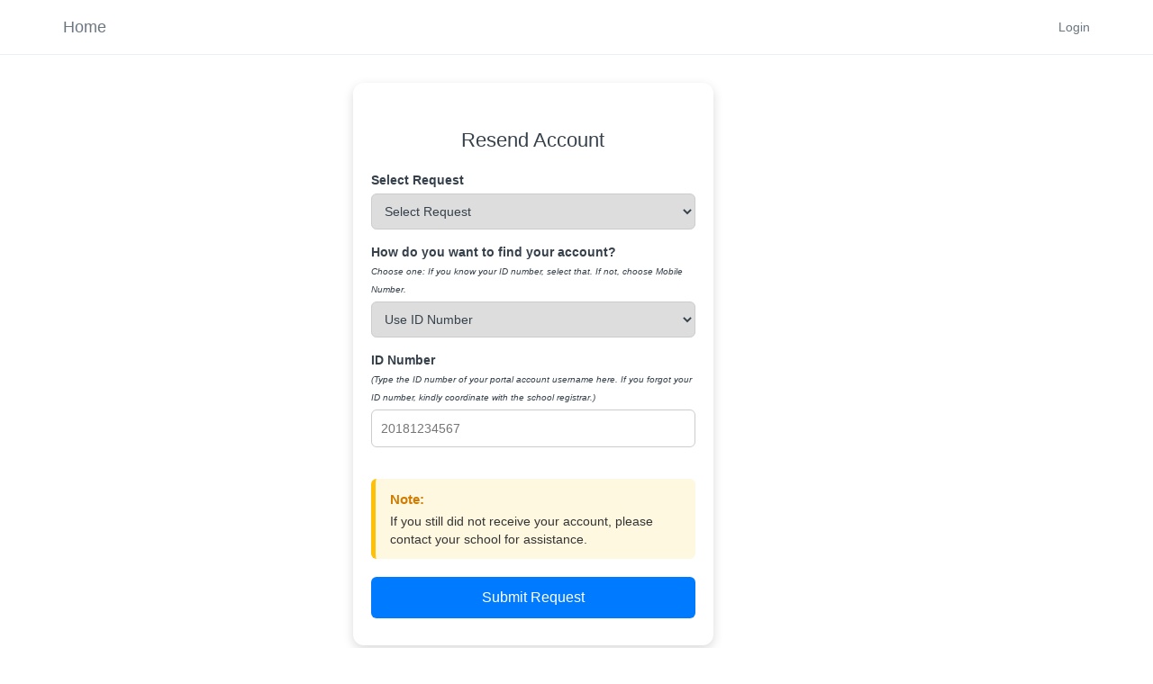

--- FILE ---
content_type: text/html; charset=utf-8
request_url: https://toprankacademy.org/resend-account
body_size: 4602
content:
<!DOCTYPE html>
<!-- Built on Frappe. https://frappe.io/ -->
<html lang="en">
<head>
	<meta charset="utf-8">
	<meta name="viewport" content="width=device-width, initial-scale=1.0">
	<title> Resend Account </title>
	<meta name="generator" content="frappe">
    
	<link rel="shortcut icon"
		href="/assets/wela/images/favicon.png"
		type="image/x-icon">
	<link rel="icon"
		href="/assets/wela/images/favicon.png"
		type="image/x-icon">
    
	
<meta  name="name"   content="Resend Account">
<meta  name="description"   content="">
<meta  name="twitter:card"   content="summary_large_image">
<meta  property="og:type"   content="article">
<meta  property="og:title"   content="Resend Account">
<meta  name="twitter:title"   content="Resend Account"><meta property="og:url" content="https://toprankacademy.org/resend-account">
<meta itemprop="datePublished" content="January 19, 2026">
<meta itemprop="author" content="{{ blogger }}">
<meta itemprop="name" content="resend-account">
<meta itemprop="description" content="None">
<meta itemprop="image" content="https://toprankacademy.org">

		
		<link type="text/css" rel="stylesheet" href="/assets/frappe/css/bootstrap.css">
		<link type="text/css" rel="stylesheet" href="/assets/css/frappe-web.css">
		<link type="text/css" rel="stylesheet" href="/assets/css/erpnext-web.css">
		<link type="text/css" rel="stylesheet" href="/website_theme.css">
<style>
* {
      box-sizing: border-box;
    }
    .containercc {
      background-color: white;
      padding: 30px 20px;
      width: 100%;
      max-width: 400px;
      margin-left: auto;
      box-shadow: 0 4px 12px rgba(0, 0, 0, 0.15);
      border-radius: 12px;
    }

    h3 {
      text-align: center;
      margin-bottom: 20px;
      font-size: 22px;
    }

    .labelcc {
      display: block;
      margin-bottom: 5px;
      font-weight: bold;
      font-size: 14px;
    }

    .textcc {
      width: 100%;
      padding: 10px;
      margin-bottom: 15px;
      border-radius: 6px;
      border: 1px solid #ccc;
      font-size: 14px;
    }

    .btn_class {
      width: 100%;
      padding: 12px;
      font-size: 16px;
      border-radius: 6px;
      border: none;
      background-color: #007bff;
      color: white;
      cursor: pointer;
    }

    .btn_class:hover {
      background-color: #0056b3;
    }

    p {
      font-size: 12px;
      margin-top: 10px;
      color: #333;
    }

    @media (max-width: 480px) {
      .containercc {
        padding: 25px 15px;
        margin: 10px;
        border-radius: 10px;
      }

      h3 {
        font-size: 20px;
      }

      .textcc,
      .btn {
        font-size: 14px;
      }
    }
.note-box {
    background-color: #fff8e1;
    border-left: 5px solid #ffc107;
    padding: 12px 16px;
    margin-top: 20px;
    margin-bottom: 20px;
    border-radius: 6px;
    font-size: 14px;
    color: #333;
  }
  .note-box strong {
    display: block;
    margin-bottom: 4px;
    font-size: 15px;
    color: #d17b00;
  }
</style>
<script>
		window.frappe = {};
		frappe.ready_events = [];
		frappe.ready = function(fn) {
			frappe.ready_events.push(fn);
		}
		window.dev_server = 0;
		window.socketio_port = 9000;
    </script>
</head>

<body data-path="resend-account">
	<div class="main-section">
		<div class="wrapper">
			<header>
					<nav class="navbar navbar-default navbar-main" role="navigation">
		<div class="container">
			<div class="navbar-header">
				<a class="navbar-brand ellipsis"
					 href="/">
					<span>Home</span>
				</a>
				<div class="dropdown">
					<button class="btn btn-default navbar-toggle" type="button" data-toggle="dropdown" aria-haspopup="true" aria-expanded="true">
						<i class="octicon octicon-three-bars"></i>
					</button>
					<ul class="dropdown-menu dropdown-menu-right">


<li class="divider"></li>

<!-- post login tools -->
<li data-label="My Account" 
 class=" logged-in" ><a href="/me" 
	rel="nofollow">
	My Account
	</a></li><li data-label="Logout" 
 class=" logged-in" ><a href="/?cmd=web_logout" 
	rel="nofollow">
	Logout
	</a></li>
<li class="btn-login-area"><a href="/login">Login</a></li>


</ul>
				</div>
			</div>
			<div class="hidden-xs">
				
				
<ul class="nav navbar-nav navbar-right">
	
		
	<li class="shopping-cart hidden">
		<div class="cart-icon">
			<a class="dropdown-toggle" href="#" data-toggle="dropdown" id="navLogin">
				Cart <span class="badge-wrapper" id="cart-count"></span>
			</a>
			<div id="cart-overlay" class="dropdown-menu shopping-cart-menu"></div>
		</div>
	 </li>

	
	
	<!-- post login tools -->

<li class="dropdown logged-in" id="website-post-login"
	data-label="website-post-login" style="display: none">
	<a href="#" class="dropdown-toggle" data-toggle="dropdown">
		<span class="user-image-wrapper"></span>
		<span class="full-name"></span>
		<b class="caret"></b>
	</a>
    <ul class="dropdown-menu" role="menu"><li data-label="My Account" 
			><a href="/me" 
					rel="nofollow">
					My Account
				</a></li><li data-label="Logout" 
			><a href="/?cmd=web_logout" 
					rel="nofollow">
					Logout
				</a></li><li class='switch-to-desk hidden'><a href="/desk">Switch To Desk</a></li>
	</ul>
</li>

<li class="btn-login-area"><a href="/login">Login</a></li>


</ul>
				
			</div>
		</div>
	</nav></header>

            <div class="hero-and-content">
                <div data-html-block="hero"></div>
                <div class="container">
                
<div class="page-container" 
id="page-resend-account" data-path="resend-account"source-type="Generator" data-doctype="Web Page"
>
	
	<div class="page-content without-sidebar">
		<div class="page-content-wrapper">
			<div class="row page-head">
				<div class='col-sm-12'>
					
				</div>
				<div class="col-sm-8 col-xs-6">
					<style>
    * {
      box-sizing: border-box;
    }
    .containercc {
      background-color: white;
      padding: 30px 20px;
      width: 100%;
      max-width: 400px;
      margin-left: auto;
      box-shadow: 0 4px 12px rgba(0, 0, 0, 0.15);
      border-radius: 12px;
    }

    h3 {
      text-align: center;
      margin-bottom: 20px;
      font-size: 22px;
    }

    .labelcc {
      display: block;
      margin-bottom: 5px;
      font-weight: bold;
      font-size: 14px;
    }

    .textcc {
      width: 100%;
      padding: 10px;
      margin-bottom: 15px;
      border-radius: 6px;
      border: 1px solid #ccc;
      font-size: 14px;
    }

    .btn_class {
      width: 100%;
      padding: 12px;
      font-size: 16px;
      border-radius: 6px;
      border: none;
      background-color: #007bff;
      color: white;
      cursor: pointer;
    }

    .btn_class:hover {
      background-color: #0056b3;
    }

    p {
      font-size: 12px;
      margin-top: 10px;
      color: #333;
    }

    @media (max-width: 480px) {
      .containercc {
        padding: 25px 15px;
        margin: 10px;
        border-radius: 10px;
      }

      h3 {
        font-size: 20px;
      }

      .textcc,
      .btn {
        font-size: 14px;
      }
    }
.note-box {
    background-color: #fff8e1;
    border-left: 5px solid #ffc107;
    padding: 12px 16px;
    margin-top: 20px;
    margin-bottom: 20px;
    border-radius: 6px;
    font-size: 14px;
    color: #333;
  }
  .note-box strong {
    display: block;
    margin-bottom: 4px;
    font-size: 15px;
    color: #d17b00;
  }
</style>
<div class="containercc">
  <form action="/action_page.php">
    <h3>Resend Account</h3>

      <label class="labelcc" for="request">Select Request</label>
      <select class="textcc" id="request" name="request">
        <option value="Select Request">Select Request</option>
        <option value="College Enrollment Account">College Enrollment Account</option>
        <option value="College Silid Account">College Silid Account</option>
        <option value="BED Enrollment Account">BED Enrollment Account</option>
        <option value="BED Silid Account">BED Silid Account</option>
        <option value="Teacher Account">Teacher Account</option>
      </select>


      <div id="request_id_wrapper">
       <label class="labelcc" for="input_type">
         How do you want to find your account? <br>
      <i style="font-weight: normal; font-size: 10px;">
        Choose one: If you know your ID number, select that. If not, choose Mobile Number.
      </i>
        </label>
        <select class="textcc" id="input_type">
          <option value="id">Use ID Number</option>
          <option value="mobile">Use Mobile Number</option>
        </select>
      </div>

    <div id="id_field_wrapper">
        <label class="labelcc" for="id_num">
          ID Number <br>
          <i style="font-weight: normal; font-size: 10px;">(Type the ID number of your portal account username here. If you forgot your ID number, kindly coordinate with the school registrar.)</i>
        </label>
        <input class="textcc" id="id_num" placeholder="20181234567" type="text">
    </div>

      <div id="mobile_field_wrapper" style="display: none;">
        <label class="labelcc" for="mobile_number">
          Student Phone Number (Guardian Number for BED)<br>
          <i style="font-weight: normal; font-size: 10px;">
            Enter the mobile number associated with your school records.
            For BED students, use your guardian's registered phone number.
          </i>
        </label>
        <input class="textcc" id="mobile_number" placeholder="" type="text">
      </div>

    <input class="textcc" placeholder="juandelacruz@wela.online" id="id_email" type="text" hidden>

    <div class="note-box">
      <strong>Note:</strong>
      If you still did not receive your account, please contact your school for assistance.
    </div>
  </form>

  <button class="btn_class" id="proceedreq" type="button">Submit Request</button>
</div>
				</div>
				<div class="col-sm-4 col-xs-6">
					

					
				</div>
			</div>
			<div class="page_content">
<div class="webpage-content">
	
	<article class="web-page-content" id="resend-account" style="text-align: Left">
	
	</article>
	
</div>
</div>
		</div>
		<!-- sidebar ends -->
	</div>
</div>

                </div>
            </div></div>
		<div><footer class="web-footer">
	<section class="footer-links">
		<div class="container">
			<div class="row">
				<div class="col-sm-6 text-left">
					
				</div>

				<div class="col-sm-6 text-right">
					
						
					
				</div>
			</div>
			<div class="row footer-bottom-line">
				<div class="text-muted small col-sm-6 col-xs-12">
					
					
						
						<div><img src="/files/bkOSWq2.png"></div>
					
				</div>
				
				<div class="text-muted small col-sm-6 col-xs-12
					text-right footer-powered">
					
						<a href="https://erpnext.com?source=website_footer" target="_blank" class="text-muted">
		Powered by Wela</a>
					
				</div>
			</div>
		</div>
	</section>
</footer></div>
	</div>
	
	
	<!-- js should be loaded in body! -->
	<script type="text/javascript"
		src="/assets/frappe/js/lib/jquery/jquery.min.js"></script>
	<script src="/assets/frappe/js/lib/socket.io.min.js"></script>
	<script type="text/javascript"
		src="/assets/js/frappe-web.min.js"></script>
	<script type="text/javascript"
		src="/assets/frappe/js/lib/bootstrap.min.js"></script>
	
	<script type="text/javascript" src="/website_script.js"></script>
	<script type="text/javascript" src="/assets/js/erpnext-web.min.js"></script>
	<script type="text/javascript" src="/assets/wela/js/signature_pad.min.js"></script>
	<script type="text/javascript" src="/assets/wela/js/aws-sdk-2.1162.0.min.js"></script>
	<script type="text/javascript" src="/assets/wela/js/s3_uploader.js"></script>
    <script>  $(function() {
         // ✅ Inject dialog HTML into the page once
        if (!document.getElementById('custom-dialog')) {
          const dialogHtml = `
            <div id="custom-dialog" style="
          display: none;
          position: fixed;
          top: 0; left: 0;
          width: 100%; height: 100%;
          background-color: rgba(0,0,0,0.5);
          z-index: 1000;
          align-items: center;
          justify-content: center;
          overflow: hidden;
        ">
          <div style="
            background: white;
            padding: 20px;
            border-radius: 8px;
            max-width: 500px;
            width: 90%;
            max-height: 80vh;
            display: flex;
            flex-direction: column;
          ">
            <!-- Title -->
            <h4 style="margin-top: 0;">Confirm Resend</h4>

            <!-- Scrollable Content Area -->
            <div id="custom-dialog-message" style="
              overflow-y: auto;
              flex-grow: 1;
              margin-bottom: 20px;
            ">
              <!-- Content injected here -->
            </div>

            <!-- Actions -->

            <div style="text-align: right; margin-top: auto;">
              <button id="custom-dialog-yes" class="btn btn-primary">Yes</button>
              <button id="custom-dialog-no" class="btn btn-error" style="margin-left: 10px;">Cancel</button>
            </div>
          </div>
        </div>
          `;
          document.body.insertAdjacentHTML('beforeend', dialogHtml);
        }

    document.getElementById('proceedreq').onclick = function() {
      var id_num = document.getElementById('id_num').value
      var id_email = document.getElementById('id_email').value
      var mobile = document.getElementById('mobile_number').value
      var request = document.getElementById('request').value
      if (id_num && mobile) {
        frappe.throw('Fill in only one of the following: ID Number or Mobile Number')
      }
      if (id_num || mobile) {
      } else {
        frappe.throw('Please enter ID Number or Mobile Number')
      }
      if (request == 'Select Request') {
        frappe.throw('Please select request.')
      }

      if (request == 'College Enrollment Account') {
       frappe.call({
          method: 'wela_colleges.wela_college.page.resend_account.resend_account',
          args: {
            'student': id_num,
            'email': '',
            'contact': mobile,
          },
          freeze: true,
          freeze_message: 'Processing...',
          callback: function(r) {
            if (r.message === "success") {
              frappe.msgprint('Account Successfully Resent');
            } else {
              // Assume r.message is a list of student dicts
              if (Array.isArray(r.message) && r.message.length > 0) {
                  var students = r.message;

                    let msg = `There are ${r.message.length} matched students. Are you sure you want to resend the account?`;

                    showCustomDialog(msg, function () {
                      // YES
                      frappe.call({
                        method: 'wela_colleges.wela_college.page.resend_account.resend_to_multiple',
                        args: { students: students },
                        freeze: true,
                        freeze_message: 'Sending...',
                        callback: function () {
                          frappe.msgprint('Account Successfully Resent');
                        }
                      });
                    }, function () {
                      // NO
                      frappe.msgprint("Request Cancelled.");
                    });
                }
               // End Else
            }
          }
        });
      } else if (request == 'College Silid Account') {
        frappe.call({
          method: 'wela_colleges.wela_college.page.resend_account.college_individual_student',
          args: {
            'cont': id_num,
            'contact': mobile,
          },
          freeze: true,
          freeze_message: 'Proccessing...',
          callback: function(r, rt) {
            frappe.msgprint('Account Successfully Resent')
          }
        });
      } else if (request == 'Bed Silid Account') {
        frappe.call({
          method: 'wela_colleges.wela_college.page.resend_account.basic_ed_individual_student',
          args: {
            'cont': id_num,
            'contact': mobile,
          },
          freeze: true,
          freeze_message: 'Proccessing...',
          callback: function(r, rt) {
            frappe.msgprint('Account Successfully Resent')
          }
        });
      } else if (request == 'BED Enrollment Account') {
        frappe.call({
          method: 'wela_colleges.wela_college.page.resend_account.resend_account_bed',
          args: {
            'cont': id_num,
            'contact': mobile,
          },
          freeze: true,
          freeze_message: 'Proccessing...',
          callback: function(r, rt) {
            frappe.msgprint('Account Successfully Resent')
          }
        });
      } else if (request == 'Teacher Account') {
        frappe.call({
          method: 'wela_colleges.wela_college.page.resend_account.resend_teacher',
          args: {
            'cont': id_num,
            'contact': mobile,
          },
          freeze: true,
          freeze_message: 'Proccessing...',
          callback: function(r, rt) {
            frappe.msgprint('Account Successfully Resent')
          }
        });
      } else {
        frappe.call({
          method: 'wela_colleges.wela_college.page.resend_account.basic_ed_individual_student',
          args: {
            'cont': id_num,
            'contact': mobile,
          },
          freeze: true,
          freeze_message: 'Proccessing...',
          callback: function(r, rt) {
            frappe.msgprint('Account Successfully Resent')
          }
        });
      }
    }

  document.getElementById('mobile_number').addEventListener('input', function (e) {
    let input = e.target.value.replace(/\D/g, ''); // Remove non-digits

    // Format if it starts with '0' and is followed by 10 digits (09123456789)
    if (input.startsWith('0') && input.length <= 11) {
        input = '+63' + input.slice(1);
    }
    // If it already starts with '63' or '+63', keep as is
    else if (input.startsWith('63')) {
        input = '+' + input;
    }

    e.target.value = input;
    });

  document.getElementById("input_type").addEventListener("change", function () {
    let inputType = this.value;

    let idFieldWrapper = document.getElementById("id_field_wrapper");
    let mobileFieldWrapper = document.getElementById("mobile_field_wrapper");

    let idInput = document.getElementById("id_num");
    let mobileInput = document.getElementById("mobile_number");

    if (inputType === "id") {
      idFieldWrapper.style.display = "block";
      mobileFieldWrapper.style.display = "none";
      mobileInput.value = ""; // Clear mobile
    } else {
      idFieldWrapper.style.display = "none";
      mobileFieldWrapper.style.display = "block";
      idInput.value = ""; // Clear ID
    }
  });

  document.getElementById("request").addEventListener("change", function () {
    let inputType = this.value;

    let requestIDWrapper = document.getElementById("request_id_wrapper");
    let idInput = document.getElementById("id_num");
    let mobileInput = document.getElementById("mobile_number");

    mobileInput.value = ""; // Clear mobile
    idInput.value = ""; // Clear ID

    if (inputType === "College Enrollment Account") {
      requestIDWrapper.style.display = "none";
    }

  });

 });


function showCustomDialog(message, onConfirm, onCancel) {
  const dialog = document.getElementById("custom-dialog");
  const messageBox = document.getElementById("custom-dialog-message");
  const yesBtn = document.getElementById("custom-dialog-yes");
  const noBtn = document.getElementById("custom-dialog-no");
  messageBox.innerHTML = message;
  dialog.style.display = "flex";

  // Remove old event listeners
  yesBtn.onclick = function () {
    dialog.style.display = "none";
    if (typeof onConfirm === 'function') onConfirm();
  };

  noBtn.onclick = function () {
    dialog.style.display = "none";
    if (typeof onCancel === 'function') onCancel();
  };
}</script>

	<script>frappe.csrf_token = "None";</script></body>

</html>

--- FILE ---
content_type: text/css
request_url: https://toprankacademy.org/assets/css/frappe-web.css
body_size: 23336
content:
/*!
 *  Font Awesome 4.7.0 by @davegandy - http://fontawesome.io - @fontawesome
 *  License - http://fontawesome.io/license (Font: SIL OFL 1.1, CSS: MIT License)
 */
/* FONT PATH
 * -------------------------- */
@font-face {
  font-family: 'FontAwesome';
  src: url('/assets/frappe/css/fonts/fontawesome/fontawesome-webfont.eot?v=4.7.0');
  src: url('/assets/frappe/css/fonts/fontawesome/fontawesome-webfont.eot?#iefix&v=4.7.0') format('embedded-opentype'), url('/assets/frappe/css/fonts/fontawesome/fontawesome-webfont.woff2?v=4.7.0') format('woff2'), url('/assets/frappe/css/fonts/fontawesome/fontawesome-webfont.woff?v=4.7.0') format('woff'), url('/assets/frappe/css/fonts/fontawesome/fontawesome-webfont.ttf?v=4.7.0') format('truetype'), url('/assets/frappe/css/fonts/fontawesome/fontawesome-webfont.svg?v=4.7.0#fontawesomeregular') format('svg');
  font-weight: normal;
  font-style: normal;
}
.fa {
  display: inline-block;
  font: normal normal normal 14px/1 FontAwesome;
  font-size: inherit;
  text-rendering: auto;
  -webkit-font-smoothing: antialiased;
  -moz-osx-font-smoothing: grayscale;
}
/* makes the font 33% larger relative to the icon container */
.fa-lg {
  font-size: 1.33333333em;
  line-height: 0.75em;
  vertical-align: -15%;
}
.fa-2x {
  font-size: 2em;
}
.fa-3x {
  font-size: 3em;
}
.fa-4x {
  font-size: 4em;
}
.fa-5x {
  font-size: 5em;
}
.fa-fw {
  width: 1.28571429em;
  text-align: center;
}
.fa-ul {
  padding-left: 0;
  margin-left: 2.14285714em;
  list-style-type: none;
}
.fa-ul > li {
  position: relative;
}
.fa-li {
  position: absolute;
  left: -2.14285714em;
  width: 2.14285714em;
  top: 0.14285714em;
  text-align: center;
}
.fa-li.fa-lg {
  left: -1.85714286em;
}
.fa-border {
  padding: .2em .25em .15em;
  border: solid 0.08em #eeeeee;
  border-radius: .1em;
}
.fa-pull-left {
  float: left;
}
.fa-pull-right {
  float: right;
}
.fa.fa-pull-left {
  margin-right: .3em;
}
.fa.fa-pull-right {
  margin-left: .3em;
}
/* Deprecated as of 4.4.0 */
.pull-right {
  float: right;
}
.pull-left {
  float: left;
}
.fa.pull-left {
  margin-right: .3em;
}
.fa.pull-right {
  margin-left: .3em;
}
.fa-spin {
  -webkit-animation: fa-spin 2s infinite linear;
  animation: fa-spin 2s infinite linear;
}
.fa-pulse {
  -webkit-animation: fa-spin 1s infinite steps(8);
  animation: fa-spin 1s infinite steps(8);
}
@-webkit-keyframes fa-spin {
  0% {
    -webkit-transform: rotate(0deg);
    transform: rotate(0deg);
  }
  100% {
    -webkit-transform: rotate(359deg);
    transform: rotate(359deg);
  }
}
@keyframes fa-spin {
  0% {
    -webkit-transform: rotate(0deg);
    transform: rotate(0deg);
  }
  100% {
    -webkit-transform: rotate(359deg);
    transform: rotate(359deg);
  }
}
.fa-rotate-90 {
  -ms-filter: "progid:DXImageTransform.Microsoft.BasicImage(rotation=1)";
  -webkit-transform: rotate(90deg);
  -ms-transform: rotate(90deg);
  transform: rotate(90deg);
}
.fa-rotate-180 {
  -ms-filter: "progid:DXImageTransform.Microsoft.BasicImage(rotation=2)";
  -webkit-transform: rotate(180deg);
  -ms-transform: rotate(180deg);
  transform: rotate(180deg);
}
.fa-rotate-270 {
  -ms-filter: "progid:DXImageTransform.Microsoft.BasicImage(rotation=3)";
  -webkit-transform: rotate(270deg);
  -ms-transform: rotate(270deg);
  transform: rotate(270deg);
}
.fa-flip-horizontal {
  -ms-filter: "progid:DXImageTransform.Microsoft.BasicImage(rotation=0, mirror=1)";
  -webkit-transform: scale(-1, 1);
  -ms-transform: scale(-1, 1);
  transform: scale(-1, 1);
}
.fa-flip-vertical {
  -ms-filter: "progid:DXImageTransform.Microsoft.BasicImage(rotation=2, mirror=1)";
  -webkit-transform: scale(1, -1);
  -ms-transform: scale(1, -1);
  transform: scale(1, -1);
}
:root .fa-rotate-90,
:root .fa-rotate-180,
:root .fa-rotate-270,
:root .fa-flip-horizontal,
:root .fa-flip-vertical {
  filter: none;
}
.fa-stack {
  position: relative;
  display: inline-block;
  width: 2em;
  height: 2em;
  line-height: 2em;
  vertical-align: middle;
}
.fa-stack-1x,
.fa-stack-2x {
  position: absolute;
  left: 0;
  width: 100%;
  text-align: center;
}
.fa-stack-1x {
  line-height: inherit;
}
.fa-stack-2x {
  font-size: 2em;
}
.fa-inverse {
  color: #ffffff;
}
/* Font Awesome uses the Unicode Private Use Area (PUA) to ensure screen
   readers do not read off random characters that represent icons */
.fa-glass:before {
  content: "\f000";
}
.fa-music:before {
  content: "\f001";
}
.fa-search:before {
  content: "\f002";
}
.fa-envelope-o:before {
  content: "\f003";
}
.fa-heart:before {
  content: "\f004";
}
.fa-star:before {
  content: "\f005";
}
.fa-star-o:before {
  content: "\f006";
}
.fa-user:before {
  content: "\f007";
}
.fa-film:before {
  content: "\f008";
}
.fa-th-large:before {
  content: "\f009";
}
.fa-th:before {
  content: "\f00a";
}
.fa-th-list:before {
  content: "\f00b";
}
.fa-check:before {
  content: "\f00c";
}
.fa-remove:before,
.fa-close:before,
.fa-times:before {
  content: "\f00d";
}
.fa-search-plus:before {
  content: "\f00e";
}
.fa-search-minus:before {
  content: "\f010";
}
.fa-power-off:before {
  content: "\f011";
}
.fa-signal:before {
  content: "\f012";
}
.fa-gear:before,
.fa-cog:before {
  content: "\f013";
}
.fa-trash-o:before {
  content: "\f014";
}
.fa-home:before {
  content: "\f015";
}
.fa-file-o:before {
  content: "\f016";
}
.fa-clock-o:before {
  content: "\f017";
}
.fa-road:before {
  content: "\f018";
}
.fa-download:before {
  content: "\f019";
}
.fa-arrow-circle-o-down:before {
  content: "\f01a";
}
.fa-arrow-circle-o-up:before {
  content: "\f01b";
}
.fa-inbox:before {
  content: "\f01c";
}
.fa-play-circle-o:before {
  content: "\f01d";
}
.fa-rotate-right:before,
.fa-repeat:before {
  content: "\f01e";
}
.fa-refresh:before {
  content: "\f021";
}
.fa-list-alt:before {
  content: "\f022";
}
.fa-lock:before {
  content: "\f023";
}
.fa-flag:before {
  content: "\f024";
}
.fa-headphones:before {
  content: "\f025";
}
.fa-volume-off:before {
  content: "\f026";
}
.fa-volume-down:before {
  content: "\f027";
}
.fa-volume-up:before {
  content: "\f028";
}
.fa-qrcode:before {
  content: "\f029";
}
.fa-barcode:before {
  content: "\f02a";
}
.fa-tag:before {
  content: "\f02b";
}
.fa-tags:before {
  content: "\f02c";
}
.fa-book:before {
  content: "\f02d";
}
.fa-bookmark:before {
  content: "\f02e";
}
.fa-print:before {
  content: "\f02f";
}
.fa-camera:before {
  content: "\f030";
}
.fa-font:before {
  content: "\f031";
}
.fa-bold:before {
  content: "\f032";
}
.fa-italic:before {
  content: "\f033";
}
.fa-text-height:before {
  content: "\f034";
}
.fa-text-width:before {
  content: "\f035";
}
.fa-align-left:before {
  content: "\f036";
}
.fa-align-center:before {
  content: "\f037";
}
.fa-align-right:before {
  content: "\f038";
}
.fa-align-justify:before {
  content: "\f039";
}
.fa-list:before {
  content: "\f03a";
}
.fa-dedent:before,
.fa-outdent:before {
  content: "\f03b";
}
.fa-indent:before {
  content: "\f03c";
}
.fa-video-camera:before {
  content: "\f03d";
}
.fa-photo:before,
.fa-image:before,
.fa-picture-o:before {
  content: "\f03e";
}
.fa-pencil:before {
  content: "\f040";
}
.fa-map-marker:before {
  content: "\f041";
}
.fa-adjust:before {
  content: "\f042";
}
.fa-tint:before {
  content: "\f043";
}
.fa-edit:before,
.fa-pencil-square-o:before {
  content: "\f044";
}
.fa-share-square-o:before {
  content: "\f045";
}
.fa-check-square-o:before {
  content: "\f046";
}
.fa-arrows:before {
  content: "\f047";
}
.fa-step-backward:before {
  content: "\f048";
}
.fa-fast-backward:before {
  content: "\f049";
}
.fa-backward:before {
  content: "\f04a";
}
.fa-play:before {
  content: "\f04b";
}
.fa-pause:before {
  content: "\f04c";
}
.fa-stop:before {
  content: "\f04d";
}
.fa-forward:before {
  content: "\f04e";
}
.fa-fast-forward:before {
  content: "\f050";
}
.fa-step-forward:before {
  content: "\f051";
}
.fa-eject:before {
  content: "\f052";
}
.fa-chevron-left:before {
  content: "\f053";
}
.fa-chevron-right:before {
  content: "\f054";
}
.fa-plus-circle:before {
  content: "\f055";
}
.fa-minus-circle:before {
  content: "\f056";
}
.fa-times-circle:before {
  content: "\f057";
}
.fa-check-circle:before {
  content: "\f058";
}
.fa-question-circle:before {
  content: "\f059";
}
.fa-info-circle:before {
  content: "\f05a";
}
.fa-crosshairs:before {
  content: "\f05b";
}
.fa-times-circle-o:before {
  content: "\f05c";
}
.fa-check-circle-o:before {
  content: "\f05d";
}
.fa-ban:before {
  content: "\f05e";
}
.fa-arrow-left:before {
  content: "\f060";
}
.fa-arrow-right:before {
  content: "\f061";
}
.fa-arrow-up:before {
  content: "\f062";
}
.fa-arrow-down:before {
  content: "\f063";
}
.fa-mail-forward:before,
.fa-share:before {
  content: "\f064";
}
.fa-expand:before {
  content: "\f065";
}
.fa-compress:before {
  content: "\f066";
}
.fa-plus:before {
  content: "\f067";
}
.fa-minus:before {
  content: "\f068";
}
.fa-asterisk:before {
  content: "\f069";
}
.fa-exclamation-circle:before {
  content: "\f06a";
}
.fa-gift:before {
  content: "\f06b";
}
.fa-leaf:before {
  content: "\f06c";
}
.fa-fire:before {
  content: "\f06d";
}
.fa-eye:before {
  content: "\f06e";
}
.fa-eye-slash:before {
  content: "\f070";
}
.fa-warning:before,
.fa-exclamation-triangle:before {
  content: "\f071";
}
.fa-plane:before {
  content: "\f072";
}
.fa-calendar:before {
  content: "\f073";
}
.fa-random:before {
  content: "\f074";
}
.fa-comment:before {
  content: "\f075";
}
.fa-magnet:before {
  content: "\f076";
}
.fa-chevron-up:before {
  content: "\f077";
}
.fa-chevron-down:before {
  content: "\f078";
}
.fa-retweet:before {
  content: "\f079";
}
.fa-shopping-cart:before {
  content: "\f07a";
}
.fa-folder:before {
  content: "\f07b";
}
.fa-folder-open:before {
  content: "\f07c";
}
.fa-arrows-v:before {
  content: "\f07d";
}
.fa-arrows-h:before {
  content: "\f07e";
}
.fa-bar-chart-o:before,
.fa-bar-chart:before {
  content: "\f080";
}
.fa-twitter-square:before {
  content: "\f081";
}
.fa-facebook-square:before {
  content: "\f082";
}
.fa-camera-retro:before {
  content: "\f083";
}
.fa-key:before {
  content: "\f084";
}
.fa-gears:before,
.fa-cogs:before {
  content: "\f085";
}
.fa-comments:before {
  content: "\f086";
}
.fa-thumbs-o-up:before {
  content: "\f087";
}
.fa-thumbs-o-down:before {
  content: "\f088";
}
.fa-star-half:before {
  content: "\f089";
}
.fa-heart-o:before {
  content: "\f08a";
}
.fa-sign-out:before {
  content: "\f08b";
}
.fa-linkedin-square:before {
  content: "\f08c";
}
.fa-thumb-tack:before {
  content: "\f08d";
}
.fa-external-link:before {
  content: "\f08e";
}
.fa-sign-in:before {
  content: "\f090";
}
.fa-trophy:before {
  content: "\f091";
}
.fa-github-square:before {
  content: "\f092";
}
.fa-upload:before {
  content: "\f093";
}
.fa-lemon-o:before {
  content: "\f094";
}
.fa-phone:before {
  content: "\f095";
}
.fa-square-o:before {
  content: "\f096";
}
.fa-bookmark-o:before {
  content: "\f097";
}
.fa-phone-square:before {
  content: "\f098";
}
.fa-twitter:before {
  content: "\f099";
}
.fa-facebook-f:before,
.fa-facebook:before {
  content: "\f09a";
}
.fa-github:before {
  content: "\f09b";
}
.fa-unlock:before {
  content: "\f09c";
}
.fa-credit-card:before {
  content: "\f09d";
}
.fa-feed:before,
.fa-rss:before {
  content: "\f09e";
}
.fa-hdd-o:before {
  content: "\f0a0";
}
.fa-bullhorn:before {
  content: "\f0a1";
}
.fa-bell:before {
  content: "\f0f3";
}
.fa-certificate:before {
  content: "\f0a3";
}
.fa-hand-o-right:before {
  content: "\f0a4";
}
.fa-hand-o-left:before {
  content: "\f0a5";
}
.fa-hand-o-up:before {
  content: "\f0a6";
}
.fa-hand-o-down:before {
  content: "\f0a7";
}
.fa-arrow-circle-left:before {
  content: "\f0a8";
}
.fa-arrow-circle-right:before {
  content: "\f0a9";
}
.fa-arrow-circle-up:before {
  content: "\f0aa";
}
.fa-arrow-circle-down:before {
  content: "\f0ab";
}
.fa-globe:before {
  content: "\f0ac";
}
.fa-wrench:before {
  content: "\f0ad";
}
.fa-tasks:before {
  content: "\f0ae";
}
.fa-filter:before {
  content: "\f0b0";
}
.fa-briefcase:before {
  content: "\f0b1";
}
.fa-arrows-alt:before {
  content: "\f0b2";
}
.fa-group:before,
.fa-users:before {
  content: "\f0c0";
}
.fa-chain:before,
.fa-link:before {
  content: "\f0c1";
}
.fa-cloud:before {
  content: "\f0c2";
}
.fa-flask:before {
  content: "\f0c3";
}
.fa-cut:before,
.fa-scissors:before {
  content: "\f0c4";
}
.fa-copy:before,
.fa-files-o:before {
  content: "\f0c5";
}
.fa-paperclip:before {
  content: "\f0c6";
}
.fa-save:before,
.fa-floppy-o:before {
  content: "\f0c7";
}
.fa-square:before {
  content: "\f0c8";
}
.fa-navicon:before,
.fa-reorder:before,
.fa-bars:before {
  content: "\f0c9";
}
.fa-list-ul:before {
  content: "\f0ca";
}
.fa-list-ol:before {
  content: "\f0cb";
}
.fa-strikethrough:before {
  content: "\f0cc";
}
.fa-underline:before {
  content: "\f0cd";
}
.fa-table:before {
  content: "\f0ce";
}
.fa-magic:before {
  content: "\f0d0";
}
.fa-truck:before {
  content: "\f0d1";
}
.fa-pinterest:before {
  content: "\f0d2";
}
.fa-pinterest-square:before {
  content: "\f0d3";
}
.fa-google-plus-square:before {
  content: "\f0d4";
}
.fa-google-plus:before {
  content: "\f0d5";
}
.fa-money:before {
  content: "\f0d6";
}
.fa-caret-down:before {
  content: "\f0d7";
}
.fa-caret-up:before {
  content: "\f0d8";
}
.fa-caret-left:before {
  content: "\f0d9";
}
.fa-caret-right:before {
  content: "\f0da";
}
.fa-columns:before {
  content: "\f0db";
}
.fa-unsorted:before,
.fa-sort:before {
  content: "\f0dc";
}
.fa-sort-down:before,
.fa-sort-desc:before {
  content: "\f0dd";
}
.fa-sort-up:before,
.fa-sort-asc:before {
  content: "\f0de";
}
.fa-envelope:before {
  content: "\f0e0";
}
.fa-linkedin:before {
  content: "\f0e1";
}
.fa-rotate-left:before,
.fa-undo:before {
  content: "\f0e2";
}
.fa-legal:before,
.fa-gavel:before {
  content: "\f0e3";
}
.fa-dashboard:before,
.fa-tachometer:before {
  content: "\f0e4";
}
.fa-comment-o:before {
  content: "\f0e5";
}
.fa-comments-o:before {
  content: "\f0e6";
}
.fa-flash:before,
.fa-bolt:before {
  content: "\f0e7";
}
.fa-sitemap:before {
  content: "\f0e8";
}
.fa-umbrella:before {
  content: "\f0e9";
}
.fa-paste:before,
.fa-clipboard:before {
  content: "\f0ea";
}
.fa-lightbulb-o:before {
  content: "\f0eb";
}
.fa-exchange:before {
  content: "\f0ec";
}
.fa-cloud-download:before {
  content: "\f0ed";
}
.fa-cloud-upload:before {
  content: "\f0ee";
}
.fa-user-md:before {
  content: "\f0f0";
}
.fa-stethoscope:before {
  content: "\f0f1";
}
.fa-suitcase:before {
  content: "\f0f2";
}
.fa-bell-o:before {
  content: "\f0a2";
}
.fa-coffee:before {
  content: "\f0f4";
}
.fa-cutlery:before {
  content: "\f0f5";
}
.fa-file-text-o:before {
  content: "\f0f6";
}
.fa-building-o:before {
  content: "\f0f7";
}
.fa-hospital-o:before {
  content: "\f0f8";
}
.fa-ambulance:before {
  content: "\f0f9";
}
.fa-medkit:before {
  content: "\f0fa";
}
.fa-fighter-jet:before {
  content: "\f0fb";
}
.fa-beer:before {
  content: "\f0fc";
}
.fa-h-square:before {
  content: "\f0fd";
}
.fa-plus-square:before {
  content: "\f0fe";
}
.fa-angle-double-left:before {
  content: "\f100";
}
.fa-angle-double-right:before {
  content: "\f101";
}
.fa-angle-double-up:before {
  content: "\f102";
}
.fa-angle-double-down:before {
  content: "\f103";
}
.fa-angle-left:before {
  content: "\f104";
}
.fa-angle-right:before {
  content: "\f105";
}
.fa-angle-up:before {
  content: "\f106";
}
.fa-angle-down:before {
  content: "\f107";
}
.fa-desktop:before {
  content: "\f108";
}
.fa-laptop:before {
  content: "\f109";
}
.fa-tablet:before {
  content: "\f10a";
}
.fa-mobile-phone:before,
.fa-mobile:before {
  content: "\f10b";
}
.fa-circle-o:before {
  content: "\f10c";
}
.fa-quote-left:before {
  content: "\f10d";
}
.fa-quote-right:before {
  content: "\f10e";
}
.fa-spinner:before {
  content: "\f110";
}
.fa-circle:before {
  content: "\f111";
}
.fa-mail-reply:before,
.fa-reply:before {
  content: "\f112";
}
.fa-github-alt:before {
  content: "\f113";
}
.fa-folder-o:before {
  content: "\f114";
}
.fa-folder-open-o:before {
  content: "\f115";
}
.fa-smile-o:before {
  content: "\f118";
}
.fa-frown-o:before {
  content: "\f119";
}
.fa-meh-o:before {
  content: "\f11a";
}
.fa-gamepad:before {
  content: "\f11b";
}
.fa-keyboard-o:before {
  content: "\f11c";
}
.fa-flag-o:before {
  content: "\f11d";
}
.fa-flag-checkered:before {
  content: "\f11e";
}
.fa-terminal:before {
  content: "\f120";
}
.fa-code:before {
  content: "\f121";
}
.fa-mail-reply-all:before,
.fa-reply-all:before {
  content: "\f122";
}
.fa-star-half-empty:before,
.fa-star-half-full:before,
.fa-star-half-o:before {
  content: "\f123";
}
.fa-location-arrow:before {
  content: "\f124";
}
.fa-crop:before {
  content: "\f125";
}
.fa-code-fork:before {
  content: "\f126";
}
.fa-unlink:before,
.fa-chain-broken:before {
  content: "\f127";
}
.fa-question:before {
  content: "\f128";
}
.fa-info:before {
  content: "\f129";
}
.fa-exclamation:before {
  content: "\f12a";
}
.fa-superscript:before {
  content: "\f12b";
}
.fa-subscript:before {
  content: "\f12c";
}
.fa-eraser:before {
  content: "\f12d";
}
.fa-puzzle-piece:before {
  content: "\f12e";
}
.fa-microphone:before {
  content: "\f130";
}
.fa-microphone-slash:before {
  content: "\f131";
}
.fa-shield:before {
  content: "\f132";
}
.fa-calendar-o:before {
  content: "\f133";
}
.fa-fire-extinguisher:before {
  content: "\f134";
}
.fa-rocket:before {
  content: "\f135";
}
.fa-maxcdn:before {
  content: "\f136";
}
.fa-chevron-circle-left:before {
  content: "\f137";
}
.fa-chevron-circle-right:before {
  content: "\f138";
}
.fa-chevron-circle-up:before {
  content: "\f139";
}
.fa-chevron-circle-down:before {
  content: "\f13a";
}
.fa-html5:before {
  content: "\f13b";
}
.fa-css3:before {
  content: "\f13c";
}
.fa-anchor:before {
  content: "\f13d";
}
.fa-unlock-alt:before {
  content: "\f13e";
}
.fa-bullseye:before {
  content: "\f140";
}
.fa-ellipsis-h:before {
  content: "\f141";
}
.fa-ellipsis-v:before {
  content: "\f142";
}
.fa-rss-square:before {
  content: "\f143";
}
.fa-play-circle:before {
  content: "\f144";
}
.fa-ticket:before {
  content: "\f145";
}
.fa-minus-square:before {
  content: "\f146";
}
.fa-minus-square-o:before {
  content: "\f147";
}
.fa-level-up:before {
  content: "\f148";
}
.fa-level-down:before {
  content: "\f149";
}
.fa-check-square:before {
  content: "\f14a";
}
.fa-pencil-square:before {
  content: "\f14b";
}
.fa-external-link-square:before {
  content: "\f14c";
}
.fa-share-square:before {
  content: "\f14d";
}
.fa-compass:before {
  content: "\f14e";
}
.fa-toggle-down:before,
.fa-caret-square-o-down:before {
  content: "\f150";
}
.fa-toggle-up:before,
.fa-caret-square-o-up:before {
  content: "\f151";
}
.fa-toggle-right:before,
.fa-caret-square-o-right:before {
  content: "\f152";
}
.fa-euro:before,
.fa-eur:before {
  content: "\f153";
}
.fa-gbp:before {
  content: "\f154";
}
.fa-dollar:before,
.fa-usd:before {
  content: "\f155";
}
.fa-rupee:before,
.fa-inr:before {
  content: "\f156";
}
.fa-cny:before,
.fa-rmb:before,
.fa-yen:before,
.fa-jpy:before {
  content: "\f157";
}
.fa-ruble:before,
.fa-rouble:before,
.fa-rub:before {
  content: "\f158";
}
.fa-won:before,
.fa-krw:before {
  content: "\f159";
}
.fa-bitcoin:before,
.fa-btc:before {
  content: "\f15a";
}
.fa-file:before {
  content: "\f15b";
}
.fa-file-text:before {
  content: "\f15c";
}
.fa-sort-alpha-asc:before {
  content: "\f15d";
}
.fa-sort-alpha-desc:before {
  content: "\f15e";
}
.fa-sort-amount-asc:before {
  content: "\f160";
}
.fa-sort-amount-desc:before {
  content: "\f161";
}
.fa-sort-numeric-asc:before {
  content: "\f162";
}
.fa-sort-numeric-desc:before {
  content: "\f163";
}
.fa-thumbs-up:before {
  content: "\f164";
}
.fa-thumbs-down:before {
  content: "\f165";
}
.fa-youtube-square:before {
  content: "\f166";
}
.fa-youtube:before {
  content: "\f167";
}
.fa-xing:before {
  content: "\f168";
}
.fa-xing-square:before {
  content: "\f169";
}
.fa-youtube-play:before {
  content: "\f16a";
}
.fa-dropbox:before {
  content: "\f16b";
}
.fa-stack-overflow:before {
  content: "\f16c";
}
.fa-instagram:before {
  content: "\f16d";
}
.fa-flickr:before {
  content: "\f16e";
}
.fa-adn:before {
  content: "\f170";
}
.fa-bitbucket:before {
  content: "\f171";
}
.fa-bitbucket-square:before {
  content: "\f172";
}
.fa-tumblr:before {
  content: "\f173";
}
.fa-tumblr-square:before {
  content: "\f174";
}
.fa-long-arrow-down:before {
  content: "\f175";
}
.fa-long-arrow-up:before {
  content: "\f176";
}
.fa-long-arrow-left:before {
  content: "\f177";
}
.fa-long-arrow-right:before {
  content: "\f178";
}
.fa-apple:before {
  content: "\f179";
}
.fa-windows:before {
  content: "\f17a";
}
.fa-android:before {
  content: "\f17b";
}
.fa-linux:before {
  content: "\f17c";
}
.fa-dribbble:before {
  content: "\f17d";
}
.fa-skype:before {
  content: "\f17e";
}
.fa-foursquare:before {
  content: "\f180";
}
.fa-trello:before {
  content: "\f181";
}
.fa-female:before {
  content: "\f182";
}
.fa-male:before {
  content: "\f183";
}
.fa-gittip:before,
.fa-gratipay:before {
  content: "\f184";
}
.fa-sun-o:before {
  content: "\f185";
}
.fa-moon-o:before {
  content: "\f186";
}
.fa-archive:before {
  content: "\f187";
}
.fa-bug:before {
  content: "\f188";
}
.fa-vk:before {
  content: "\f189";
}
.fa-weibo:before {
  content: "\f18a";
}
.fa-renren:before {
  content: "\f18b";
}
.fa-pagelines:before {
  content: "\f18c";
}
.fa-stack-exchange:before {
  content: "\f18d";
}
.fa-arrow-circle-o-right:before {
  content: "\f18e";
}
.fa-arrow-circle-o-left:before {
  content: "\f190";
}
.fa-toggle-left:before,
.fa-caret-square-o-left:before {
  content: "\f191";
}
.fa-dot-circle-o:before {
  content: "\f192";
}
.fa-wheelchair:before {
  content: "\f193";
}
.fa-vimeo-square:before {
  content: "\f194";
}
.fa-turkish-lira:before,
.fa-try:before {
  content: "\f195";
}
.fa-plus-square-o:before {
  content: "\f196";
}
.fa-space-shuttle:before {
  content: "\f197";
}
.fa-slack:before {
  content: "\f198";
}
.fa-envelope-square:before {
  content: "\f199";
}
.fa-wordpress:before {
  content: "\f19a";
}
.fa-openid:before {
  content: "\f19b";
}
.fa-institution:before,
.fa-bank:before,
.fa-university:before {
  content: "\f19c";
}
.fa-mortar-board:before,
.fa-graduation-cap:before {
  content: "\f19d";
}
.fa-yahoo:before {
  content: "\f19e";
}
.fa-google:before {
  content: "\f1a0";
}
.fa-reddit:before {
  content: "\f1a1";
}
.fa-reddit-square:before {
  content: "\f1a2";
}
.fa-stumbleupon-circle:before {
  content: "\f1a3";
}
.fa-stumbleupon:before {
  content: "\f1a4";
}
.fa-delicious:before {
  content: "\f1a5";
}
.fa-digg:before {
  content: "\f1a6";
}
.fa-pied-piper-pp:before {
  content: "\f1a7";
}
.fa-pied-piper-alt:before {
  content: "\f1a8";
}
.fa-drupal:before {
  content: "\f1a9";
}
.fa-joomla:before {
  content: "\f1aa";
}
.fa-language:before {
  content: "\f1ab";
}
.fa-fax:before {
  content: "\f1ac";
}
.fa-building:before {
  content: "\f1ad";
}
.fa-child:before {
  content: "\f1ae";
}
.fa-paw:before {
  content: "\f1b0";
}
.fa-spoon:before {
  content: "\f1b1";
}
.fa-cube:before {
  content: "\f1b2";
}
.fa-cubes:before {
  content: "\f1b3";
}
.fa-behance:before {
  content: "\f1b4";
}
.fa-behance-square:before {
  content: "\f1b5";
}
.fa-steam:before {
  content: "\f1b6";
}
.fa-steam-square:before {
  content: "\f1b7";
}
.fa-recycle:before {
  content: "\f1b8";
}
.fa-automobile:before,
.fa-car:before {
  content: "\f1b9";
}
.fa-cab:before,
.fa-taxi:before {
  content: "\f1ba";
}
.fa-tree:before {
  content: "\f1bb";
}
.fa-spotify:before {
  content: "\f1bc";
}
.fa-deviantart:before {
  content: "\f1bd";
}
.fa-soundcloud:before {
  content: "\f1be";
}
.fa-database:before {
  content: "\f1c0";
}
.fa-file-pdf-o:before {
  content: "\f1c1";
}
.fa-file-word-o:before {
  content: "\f1c2";
}
.fa-file-excel-o:before {
  content: "\f1c3";
}
.fa-file-powerpoint-o:before {
  content: "\f1c4";
}
.fa-file-photo-o:before,
.fa-file-picture-o:before,
.fa-file-image-o:before {
  content: "\f1c5";
}
.fa-file-zip-o:before,
.fa-file-archive-o:before {
  content: "\f1c6";
}
.fa-file-sound-o:before,
.fa-file-audio-o:before {
  content: "\f1c7";
}
.fa-file-movie-o:before,
.fa-file-video-o:before {
  content: "\f1c8";
}
.fa-file-code-o:before {
  content: "\f1c9";
}
.fa-vine:before {
  content: "\f1ca";
}
.fa-codepen:before {
  content: "\f1cb";
}
.fa-jsfiddle:before {
  content: "\f1cc";
}
.fa-life-bouy:before,
.fa-life-buoy:before,
.fa-life-saver:before,
.fa-support:before,
.fa-life-ring:before {
  content: "\f1cd";
}
.fa-circle-o-notch:before {
  content: "\f1ce";
}
.fa-ra:before,
.fa-resistance:before,
.fa-rebel:before {
  content: "\f1d0";
}
.fa-ge:before,
.fa-empire:before {
  content: "\f1d1";
}
.fa-git-square:before {
  content: "\f1d2";
}
.fa-git:before {
  content: "\f1d3";
}
.fa-y-combinator-square:before,
.fa-yc-square:before,
.fa-hacker-news:before {
  content: "\f1d4";
}
.fa-tencent-weibo:before {
  content: "\f1d5";
}
.fa-qq:before {
  content: "\f1d6";
}
.fa-wechat:before,
.fa-weixin:before {
  content: "\f1d7";
}
.fa-send:before,
.fa-paper-plane:before {
  content: "\f1d8";
}
.fa-send-o:before,
.fa-paper-plane-o:before {
  content: "\f1d9";
}
.fa-history:before {
  content: "\f1da";
}
.fa-circle-thin:before {
  content: "\f1db";
}
.fa-header:before {
  content: "\f1dc";
}
.fa-paragraph:before {
  content: "\f1dd";
}
.fa-sliders:before {
  content: "\f1de";
}
.fa-share-alt:before {
  content: "\f1e0";
}
.fa-share-alt-square:before {
  content: "\f1e1";
}
.fa-bomb:before {
  content: "\f1e2";
}
.fa-soccer-ball-o:before,
.fa-futbol-o:before {
  content: "\f1e3";
}
.fa-tty:before {
  content: "\f1e4";
}
.fa-binoculars:before {
  content: "\f1e5";
}
.fa-plug:before {
  content: "\f1e6";
}
.fa-slideshare:before {
  content: "\f1e7";
}
.fa-twitch:before {
  content: "\f1e8";
}
.fa-yelp:before {
  content: "\f1e9";
}
.fa-newspaper-o:before {
  content: "\f1ea";
}
.fa-wifi:before {
  content: "\f1eb";
}
.fa-calculator:before {
  content: "\f1ec";
}
.fa-paypal:before {
  content: "\f1ed";
}
.fa-google-wallet:before {
  content: "\f1ee";
}
.fa-cc-visa:before {
  content: "\f1f0";
}
.fa-cc-mastercard:before {
  content: "\f1f1";
}
.fa-cc-discover:before {
  content: "\f1f2";
}
.fa-cc-amex:before {
  content: "\f1f3";
}
.fa-cc-paypal:before {
  content: "\f1f4";
}
.fa-cc-stripe:before {
  content: "\f1f5";
}
.fa-bell-slash:before {
  content: "\f1f6";
}
.fa-bell-slash-o:before {
  content: "\f1f7";
}
.fa-trash:before {
  content: "\f1f8";
}
.fa-copyright:before {
  content: "\f1f9";
}
.fa-at:before {
  content: "\f1fa";
}
.fa-eyedropper:before {
  content: "\f1fb";
}
.fa-paint-brush:before {
  content: "\f1fc";
}
.fa-birthday-cake:before {
  content: "\f1fd";
}
.fa-area-chart:before {
  content: "\f1fe";
}
.fa-pie-chart:before {
  content: "\f200";
}
.fa-line-chart:before {
  content: "\f201";
}
.fa-lastfm:before {
  content: "\f202";
}
.fa-lastfm-square:before {
  content: "\f203";
}
.fa-toggle-off:before {
  content: "\f204";
}
.fa-toggle-on:before {
  content: "\f205";
}
.fa-bicycle:before {
  content: "\f206";
}
.fa-bus:before {
  content: "\f207";
}
.fa-ioxhost:before {
  content: "\f208";
}
.fa-angellist:before {
  content: "\f209";
}
.fa-cc:before {
  content: "\f20a";
}
.fa-shekel:before,
.fa-sheqel:before,
.fa-ils:before {
  content: "\f20b";
}
.fa-meanpath:before {
  content: "\f20c";
}
.fa-buysellads:before {
  content: "\f20d";
}
.fa-connectdevelop:before {
  content: "\f20e";
}
.fa-dashcube:before {
  content: "\f210";
}
.fa-forumbee:before {
  content: "\f211";
}
.fa-leanpub:before {
  content: "\f212";
}
.fa-sellsy:before {
  content: "\f213";
}
.fa-shirtsinbulk:before {
  content: "\f214";
}
.fa-simplybuilt:before {
  content: "\f215";
}
.fa-skyatlas:before {
  content: "\f216";
}
.fa-cart-plus:before {
  content: "\f217";
}
.fa-cart-arrow-down:before {
  content: "\f218";
}
.fa-diamond:before {
  content: "\f219";
}
.fa-ship:before {
  content: "\f21a";
}
.fa-user-secret:before {
  content: "\f21b";
}
.fa-motorcycle:before {
  content: "\f21c";
}
.fa-street-view:before {
  content: "\f21d";
}
.fa-heartbeat:before {
  content: "\f21e";
}
.fa-venus:before {
  content: "\f221";
}
.fa-mars:before {
  content: "\f222";
}
.fa-mercury:before {
  content: "\f223";
}
.fa-intersex:before,
.fa-transgender:before {
  content: "\f224";
}
.fa-transgender-alt:before {
  content: "\f225";
}
.fa-venus-double:before {
  content: "\f226";
}
.fa-mars-double:before {
  content: "\f227";
}
.fa-venus-mars:before {
  content: "\f228";
}
.fa-mars-stroke:before {
  content: "\f229";
}
.fa-mars-stroke-v:before {
  content: "\f22a";
}
.fa-mars-stroke-h:before {
  content: "\f22b";
}
.fa-neuter:before {
  content: "\f22c";
}
.fa-genderless:before {
  content: "\f22d";
}
.fa-facebook-official:before {
  content: "\f230";
}
.fa-pinterest-p:before {
  content: "\f231";
}
.fa-whatsapp:before {
  content: "\f232";
}
.fa-server:before {
  content: "\f233";
}
.fa-user-plus:before {
  content: "\f234";
}
.fa-user-times:before {
  content: "\f235";
}
.fa-hotel:before,
.fa-bed:before {
  content: "\f236";
}
.fa-viacoin:before {
  content: "\f237";
}
.fa-train:before {
  content: "\f238";
}
.fa-subway:before {
  content: "\f239";
}
.fa-medium:before {
  content: "\f23a";
}
.fa-yc:before,
.fa-y-combinator:before {
  content: "\f23b";
}
.fa-optin-monster:before {
  content: "\f23c";
}
.fa-opencart:before {
  content: "\f23d";
}
.fa-expeditedssl:before {
  content: "\f23e";
}
.fa-battery-4:before,
.fa-battery:before,
.fa-battery-full:before {
  content: "\f240";
}
.fa-battery-3:before,
.fa-battery-three-quarters:before {
  content: "\f241";
}
.fa-battery-2:before,
.fa-battery-half:before {
  content: "\f242";
}
.fa-battery-1:before,
.fa-battery-quarter:before {
  content: "\f243";
}
.fa-battery-0:before,
.fa-battery-empty:before {
  content: "\f244";
}
.fa-mouse-pointer:before {
  content: "\f245";
}
.fa-i-cursor:before {
  content: "\f246";
}
.fa-object-group:before {
  content: "\f247";
}
.fa-object-ungroup:before {
  content: "\f248";
}
.fa-sticky-note:before {
  content: "\f249";
}
.fa-sticky-note-o:before {
  content: "\f24a";
}
.fa-cc-jcb:before {
  content: "\f24b";
}
.fa-cc-diners-club:before {
  content: "\f24c";
}
.fa-clone:before {
  content: "\f24d";
}
.fa-balance-scale:before {
  content: "\f24e";
}
.fa-hourglass-o:before {
  content: "\f250";
}
.fa-hourglass-1:before,
.fa-hourglass-start:before {
  content: "\f251";
}
.fa-hourglass-2:before,
.fa-hourglass-half:before {
  content: "\f252";
}
.fa-hourglass-3:before,
.fa-hourglass-end:before {
  content: "\f253";
}
.fa-hourglass:before {
  content: "\f254";
}
.fa-hand-grab-o:before,
.fa-hand-rock-o:before {
  content: "\f255";
}
.fa-hand-stop-o:before,
.fa-hand-paper-o:before {
  content: "\f256";
}
.fa-hand-scissors-o:before {
  content: "\f257";
}
.fa-hand-lizard-o:before {
  content: "\f258";
}
.fa-hand-spock-o:before {
  content: "\f259";
}
.fa-hand-pointer-o:before {
  content: "\f25a";
}
.fa-hand-peace-o:before {
  content: "\f25b";
}
.fa-trademark:before {
  content: "\f25c";
}
.fa-registered:before {
  content: "\f25d";
}
.fa-creative-commons:before {
  content: "\f25e";
}
.fa-gg:before {
  content: "\f260";
}
.fa-gg-circle:before {
  content: "\f261";
}
.fa-tripadvisor:before {
  content: "\f262";
}
.fa-odnoklassniki:before {
  content: "\f263";
}
.fa-odnoklassniki-square:before {
  content: "\f264";
}
.fa-get-pocket:before {
  content: "\f265";
}
.fa-wikipedia-w:before {
  content: "\f266";
}
.fa-safari:before {
  content: "\f267";
}
.fa-chrome:before {
  content: "\f268";
}
.fa-firefox:before {
  content: "\f269";
}
.fa-opera:before {
  content: "\f26a";
}
.fa-internet-explorer:before {
  content: "\f26b";
}
.fa-tv:before,
.fa-television:before {
  content: "\f26c";
}
.fa-contao:before {
  content: "\f26d";
}
.fa-500px:before {
  content: "\f26e";
}
.fa-amazon:before {
  content: "\f270";
}
.fa-calendar-plus-o:before {
  content: "\f271";
}
.fa-calendar-minus-o:before {
  content: "\f272";
}
.fa-calendar-times-o:before {
  content: "\f273";
}
.fa-calendar-check-o:before {
  content: "\f274";
}
.fa-industry:before {
  content: "\f275";
}
.fa-map-pin:before {
  content: "\f276";
}
.fa-map-signs:before {
  content: "\f277";
}
.fa-map-o:before {
  content: "\f278";
}
.fa-map:before {
  content: "\f279";
}
.fa-commenting:before {
  content: "\f27a";
}
.fa-commenting-o:before {
  content: "\f27b";
}
.fa-houzz:before {
  content: "\f27c";
}
.fa-vimeo:before {
  content: "\f27d";
}
.fa-black-tie:before {
  content: "\f27e";
}
.fa-fonticons:before {
  content: "\f280";
}
.fa-reddit-alien:before {
  content: "\f281";
}
.fa-edge:before {
  content: "\f282";
}
.fa-credit-card-alt:before {
  content: "\f283";
}
.fa-codiepie:before {
  content: "\f284";
}
.fa-modx:before {
  content: "\f285";
}
.fa-fort-awesome:before {
  content: "\f286";
}
.fa-usb:before {
  content: "\f287";
}
.fa-product-hunt:before {
  content: "\f288";
}
.fa-mixcloud:before {
  content: "\f289";
}
.fa-scribd:before {
  content: "\f28a";
}
.fa-pause-circle:before {
  content: "\f28b";
}
.fa-pause-circle-o:before {
  content: "\f28c";
}
.fa-stop-circle:before {
  content: "\f28d";
}
.fa-stop-circle-o:before {
  content: "\f28e";
}
.fa-shopping-bag:before {
  content: "\f290";
}
.fa-shopping-basket:before {
  content: "\f291";
}
.fa-hashtag:before {
  content: "\f292";
}
.fa-bluetooth:before {
  content: "\f293";
}
.fa-bluetooth-b:before {
  content: "\f294";
}
.fa-percent:before {
  content: "\f295";
}
.fa-gitlab:before {
  content: "\f296";
}
.fa-wpbeginner:before {
  content: "\f297";
}
.fa-wpforms:before {
  content: "\f298";
}
.fa-envira:before {
  content: "\f299";
}
.fa-universal-access:before {
  content: "\f29a";
}
.fa-wheelchair-alt:before {
  content: "\f29b";
}
.fa-question-circle-o:before {
  content: "\f29c";
}
.fa-blind:before {
  content: "\f29d";
}
.fa-audio-description:before {
  content: "\f29e";
}
.fa-volume-control-phone:before {
  content: "\f2a0";
}
.fa-braille:before {
  content: "\f2a1";
}
.fa-assistive-listening-systems:before {
  content: "\f2a2";
}
.fa-asl-interpreting:before,
.fa-american-sign-language-interpreting:before {
  content: "\f2a3";
}
.fa-deafness:before,
.fa-hard-of-hearing:before,
.fa-deaf:before {
  content: "\f2a4";
}
.fa-glide:before {
  content: "\f2a5";
}
.fa-glide-g:before {
  content: "\f2a6";
}
.fa-signing:before,
.fa-sign-language:before {
  content: "\f2a7";
}
.fa-low-vision:before {
  content: "\f2a8";
}
.fa-viadeo:before {
  content: "\f2a9";
}
.fa-viadeo-square:before {
  content: "\f2aa";
}
.fa-snapchat:before {
  content: "\f2ab";
}
.fa-snapchat-ghost:before {
  content: "\f2ac";
}
.fa-snapchat-square:before {
  content: "\f2ad";
}
.fa-pied-piper:before {
  content: "\f2ae";
}
.fa-first-order:before {
  content: "\f2b0";
}
.fa-yoast:before {
  content: "\f2b1";
}
.fa-themeisle:before {
  content: "\f2b2";
}
.fa-google-plus-circle:before,
.fa-google-plus-official:before {
  content: "\f2b3";
}
.fa-fa:before,
.fa-font-awesome:before {
  content: "\f2b4";
}
.fa-handshake-o:before {
  content: "\f2b5";
}
.fa-envelope-open:before {
  content: "\f2b6";
}
.fa-envelope-open-o:before {
  content: "\f2b7";
}
.fa-linode:before {
  content: "\f2b8";
}
.fa-address-book:before {
  content: "\f2b9";
}
.fa-address-book-o:before {
  content: "\f2ba";
}
.fa-vcard:before,
.fa-address-card:before {
  content: "\f2bb";
}
.fa-vcard-o:before,
.fa-address-card-o:before {
  content: "\f2bc";
}
.fa-user-circle:before {
  content: "\f2bd";
}
.fa-user-circle-o:before {
  content: "\f2be";
}
.fa-user-o:before {
  content: "\f2c0";
}
.fa-id-badge:before {
  content: "\f2c1";
}
.fa-drivers-license:before,
.fa-id-card:before {
  content: "\f2c2";
}
.fa-drivers-license-o:before,
.fa-id-card-o:before {
  content: "\f2c3";
}
.fa-quora:before {
  content: "\f2c4";
}
.fa-free-code-camp:before {
  content: "\f2c5";
}
.fa-telegram:before {
  content: "\f2c6";
}
.fa-thermometer-4:before,
.fa-thermometer:before,
.fa-thermometer-full:before {
  content: "\f2c7";
}
.fa-thermometer-3:before,
.fa-thermometer-three-quarters:before {
  content: "\f2c8";
}
.fa-thermometer-2:before,
.fa-thermometer-half:before {
  content: "\f2c9";
}
.fa-thermometer-1:before,
.fa-thermometer-quarter:before {
  content: "\f2ca";
}
.fa-thermometer-0:before,
.fa-thermometer-empty:before {
  content: "\f2cb";
}
.fa-shower:before {
  content: "\f2cc";
}
.fa-bathtub:before,
.fa-s15:before,
.fa-bath:before {
  content: "\f2cd";
}
.fa-podcast:before {
  content: "\f2ce";
}
.fa-window-maximize:before {
  content: "\f2d0";
}
.fa-window-minimize:before {
  content: "\f2d1";
}
.fa-window-restore:before {
  content: "\f2d2";
}
.fa-times-rectangle:before,
.fa-window-close:before {
  content: "\f2d3";
}
.fa-times-rectangle-o:before,
.fa-window-close-o:before {
  content: "\f2d4";
}
.fa-bandcamp:before {
  content: "\f2d5";
}
.fa-grav:before {
  content: "\f2d6";
}
.fa-etsy:before {
  content: "\f2d7";
}
.fa-imdb:before {
  content: "\f2d8";
}
.fa-ravelry:before {
  content: "\f2d9";
}
.fa-eercast:before {
  content: "\f2da";
}
.fa-microchip:before {
  content: "\f2db";
}
.fa-snowflake-o:before {
  content: "\f2dc";
}
.fa-superpowers:before {
  content: "\f2dd";
}
.fa-wpexplorer:before {
  content: "\f2de";
}
.fa-meetup:before {
  content: "\f2e0";
}
.sr-only {
  position: absolute;
  width: 1px;
  height: 1px;
  padding: 0;
  margin: -1px;
  overflow: hidden;
  clip: rect(0, 0, 0, 0);
  border: 0;
}
.sr-only-focusable:active,
.sr-only-focusable:focus {
  position: static;
  width: auto;
  height: auto;
  margin: 0;
  overflow: visible;
  clip: auto;
}

:root {
    --dt-border-color: #d1d8dd;
    --dt-primary-color: rgb(82, 146, 247);
    --dt-light-bg: #f5f7fa;
    --dt-light-red: #FD8B8B;
    --dt-light-yellow: #fffce7;
    --dt-orange: rgb(255, 160, 10);
    --dt-text-color: #000000;
    --dt-text-light: #dfe2e5;
    --dt-spacer-1: 0.25rem;
    --dt-spacer-2: 0.5rem;
    --dt-spacer-3: 1rem;
    --dt-border-radius: 3px;
    --dt-cell-bg: #fff;
    --dt-focus-border-width: 2px;
    --dt-selection-highlight-color: #fffce7;
    --dt-selection-highlight-color: var(--dt-light-yellow);
    --dt-toast-message-border: none;
    --dt-header-cell-bg: #fff;
    --dt-header-cell-bg: var(--dt-cell-bg);
}

.datatable *, .datatable *::after, .datatable *::before {
        box-sizing: border-box;
    }

.datatable {
    position: relative;
    overflow: hidden;
}

.dt-scrollable {
    height: 40vw;
    overflow: auto;
    border-top: 2px solid #d1d8dd;
    border-top: 2px solid var(--dt-border-color);
}

.dt-scrollable--highlight-all {
        background-color: #fffce7;
        background-color: var(--dt-selection-highlight-color);
    }

.dt-scrollable__no-data {
        text-align: center;
        padding: 1rem;
        padding: var(--dt-spacer-3);
        border-left: 1px solid #d1d8dd;
        border-left: 1px solid var(--dt-border-color);
        border-right: 1px solid #d1d8dd;
        border-right: 1px solid var(--dt-border-color);
    }

.dt-row {
    display: -webkit-box;
    display: flex;
}

.dt-row--highlight .dt-cell {
        background-color: #fffce7;
        background-color: var(--dt-selection-highlight-color);
    }

.dt-row--unhighlight .dt-cell {
        background-color: #fff;
        background-color: var(--dt-cell-bg);
    }

.dt-row--hide {
        display: none;
    }

.dt-row:last-child:not(.dt-row-filter) {
        border-bottom: 1px solid #d1d8dd;
        border-bottom: 1px solid var(--dt-border-color);
    }

.dt-cell {
    border: 1px solid #d1d8dd;
    border: 1px solid var(--dt-border-color);
    border-bottom: none;
    border-right: none;
    position: relative;
    outline: none;
    padding: 0;
    background-color: #fff;
    background-color: var(--dt-cell-bg);
    color: #000000;
    color: var(--dt-text-color);
    /*
     Fix for firefox and Edge
     https://stackoverflow.com/a/16337203
     firefox paints td background over border
    */
    background-clip: padding-box;
    -webkit-user-select: none;
       -moz-user-select: none;
        -ms-user-select: none;
            user-select: none;
}

.dt-cell__content {
        padding: 0.5rem;
        padding: var(--dt-spacer-2);
        border: 2px solid transparent;
        border: var(--dt-focus-border-width) solid transparent;
        height: 100%;
        text-overflow: ellipsis;
        white-space: nowrap;
        overflow: hidden;
    }

.dt-cell__edit {
        display: none;
        padding: 0.5rem;
        padding: var(--dt-spacer-2);
        background-color: #fff;
        background-color: var(--dt-cell-bg);
        border: 2px solid rgb(255, 160, 10);
        border: var(--dt-focus-border-width) solid var(--dt-orange);
        z-index: 1;
        height: 100%;
    }

.dt-cell__resize-handle {
        opacity: 0;
        position: absolute;
        right: -3px;
        top: 0;
        width: 5px;
        height: 100%;
        cursor: col-resize;
        z-index: 1;
    }

.dt-cell--editing .dt-cell__content {
        display: none;
    }

.dt-cell--editing .dt-cell__edit {
        display: block;
    }

.dt-cell--focus .dt-cell__content {
        border-color: rgb(82, 146, 247);
        border-color: var(--dt-primary-color);
    }

.dt-cell--highlight {
        background-color: #f5f7fa;
        background-color: var(--dt-light-bg);
    }

.dt-cell--dragging {
        background-color: #f5f7fa;
        background-color: var(--dt-light-bg);
    }

.dt-cell--header {
        background-color: #fff;
        background-color: var(--dt-header-cell-bg);
    }

.dt-cell--header:last-child {
        border-right: 1px solid #d1d8dd;
        border-right: 1px solid var(--dt-border-color);
    }

.dt-cell--header .dt-cell__content {
        padding-right: 1rem;
        padding-right: var(--dt-spacer-3);
        font-weight: bold;
    }

.dt-cell--header:hover .dt-dropdown__toggle {
        opacity: 1;
    }

.dt-cell--tree-close .icon-open {
            display: none;
        }

.dt-cell--tree-close .icon-close {
            display: -webkit-box;
            display: flex;
        }

.dt-cell:last-child {
        border-right: 1px solid #d1d8dd;
        border-right: 1px solid var(--dt-border-color);
    }

.icon-open, .icon-close {
    width: 16px;
    height: 16px;
}

.icon-open {
    display: -webkit-box;
    display: flex;
}

.icon-close {
    display: none;
}

.dt-dropdown {
    position: absolute;
    right: 10px;
    display: -webkit-inline-box;
    display: inline-flex;
    vertical-align: top;
    text-align: left;
    font-weight: normal;
    cursor: pointer;
}

.dt-dropdown__toggle {
        opacity: 0;
        background-color: #fff;
        background-color: var(--dt-header-cell-bg);
    }

.dt-dropdown__list {
        position: fixed;
        min-width: 8rem;
        z-index: 1;
        cursor: pointer;
        background-color: #fff;
        background-color: var(--dt-cell-bg);
        border-radius: 3px;
        border-radius: var(--dt-border-radius);
        padding: 0.5rem 0;
        padding: var(--dt-spacer-2) 0;
        box-shadow: 0 2px 3px rgba(10, 10, 10, 0.1), 0 0 0 1px rgba(10, 10, 10, 0.1);
    }

.dt-dropdown__list-item {
        padding: 0.5rem 1rem;
        padding: var(--dt-spacer-2) var(--dt-spacer-3);
    }

.dt-dropdown__list-item:hover {
            background-color: #f5f7fa;
            background-color: var(--dt-light-bg);
        }

.dt-dropdown--active .dt-dropdown__list {
        display: block;
    }

.dt-tree-node {
    display: -webkit-box;
    display: flex;
    -webkit-box-align: center;
            align-items: center;
    position: relative;
}

.dt-tree-node__toggle {
        display: inline-block;
        cursor: pointer;
        margin-right: 0.2rem;
    }

.dt-toast {
    position: absolute;
    bottom: 1rem;
    bottom: var(--dt-spacer-3);
    left: 50%;
    -webkit-transform: translateX(-50%);
            transform: translateX(-50%);
}

.dt-toast__message {
        display: inline-block;
        background-color: rgba(0, 0, 0, 0.8);
        color: #dfe2e5;
        color: var(--dt-text-light);
        border-radius: 3px;
        border-radius: var(--dt-border-radius);
        padding: 0.5rem 1rem;
        padding: var(--dt-spacer-2) var(--dt-spacer-3);
        border: none;
        border: var(--dt-toast-message-border);
    }

.dt-input {
    outline: none;
    width: 100%;
    border: none;
    overflow: visible;
    font-family: inherit;
    font-size: inherit;
    line-height: inherit;
    background-color: inherit;
    color: inherit;
    margin: 0;
    padding: 0;
}

.dt-freeze {
    display: -webkit-box;
    display: flex;
    -webkit-box-pack: center;
            justify-content: center;
    align-content: center;
    position: absolute;
    left: 0;
    right: 0;
    top: 0;
    bottom: 0;
    background-color: #f5f7fa;
    background-color: var(--dt-light-bg);
    opacity: 0.5;
    font-size: 2em;
}

.dt-freeze__message {
        position: absolute;
        top: 50%;
        -webkit-transform: translateY(-50%);
                transform: translateY(-50%);
    }

.dt-paste-target {
    position: fixed;
    left: -999em;
}

body.dt-resize {
    cursor: col-resize;
}

/* palette colors*/
.avatar {
  display: inline-block;
  vertical-align: middle;
  width: 50px;
  height: 50px;
}
.avatar-frame {
  display: inline-block;
  width: 100%;
  height: 0;
  padding: 50% 0px;
  background-size: cover;
  background-repeat: no-repeat;
  background-position: center center;
  border-radius: 4px;
}
.avatar img {
  max-width: 100%;
  max-height: 100%;
  border-radius: 4px;
}
.avatar-empty {
  border: 1px dashed #d1d8dd;
  border-radius: 4px;
}
.avatar-small {
  margin-right: 5px;
  width: 24px;
  height: 24px;
}
.avatar-small .standard-image {
  font-size: 14px;
}
.avatar-small .avatar-frame {
  border-radius: 3px;
}
.avatar-medium {
  margin-right: 5px;
  width: 36px;
  height: 36px;
}
.avatar-medium .standard-image {
  font-size: 18px;
}
.avatar-large {
  margin-right: 10px;
  width: 72px;
  height: 72px;
}
.avatar-large .standard-image {
  font-size: 36px;
}
.avatar-xl {
  margin-right: 10px;
  width: 108px;
  height: 108px;
}
.avatar-xl .standard-image {
  font-size: 72px;
}
.avatar-xs {
  margin-right: 3px;
  margin-top: -2px;
  width: 17px;
  height: 17px;
  border: none;
  border-radius: 3px;
}
.avatar-xs .standard-image {
  font-size: 9px;
}
.avatar-text {
  display: inline;
  width: 100%;
  height: 0;
  padding-bottom: 100%;
}
.standard-image {
  width: 100%;
  height: 0;
  padding: 50% 0;
  display: inline-block;
  text-align: center;
  border-radius: 4px;
  font-size: 14px;
  line-height: 0px;
  color: #d1d8dd;
  border: 1px solid #d1d8dd;
  font-weight: normal;
  margin-top: -1px;
}

/* palette colors*/
.form-print-wrapper {
  border: 1px solid #d1d8dd;
  border-top: none;
}
.print-preview-wrapper {
  padding: 30px 0px;
  background-color: #f5f7fa;
}
.print-toolbar {
  margin: 0px;
  padding: 10px 0px;
  border-bottom: 1px solid #d1d8dd;
}
.print-toolbar > div {
  padding-right: 0px;
}
.print-toolbar > div:last-child {
  padding-right: 15px;
}
.form-inner-toolbar {
  padding: 10px 15px 0px;
  background-color: #fafbfc;
  text-align: right;
}
.form-inner-toolbar .btn {
  margin-bottom: 10px;
}
.form-clickable-section {
  border-top: 1px solid #d1d8dd;
  padding: 10px 15px;
  background-color: #f7fafc;
}
.form-page.second-page {
  border-top: 1px solid #d1d8dd;
}
.form-message {
  padding: 15px 30px;
  border-bottom: 1px solid #d1d8dd;
}
.document-flow-wrapper {
  padding: 40px 15px 30px;
  font-size: 12px;
  border-bottom: 1px solid #ebeff2;
}
.document-flow-wrapper .document-flow {
  display: inline-block;
  position: relative;
  left: 50%;
  transform: translateX(-50%);
}
.document-flow-wrapper .document-flow .document-flow-link-wrapper {
  width: 140px;
  display: inline-block;
}
.document-flow-wrapper .document-flow .document-flow-link-wrapper:not(:last-child) {
  border-top: 1px solid #b8c2cc;
  margin-right: -4px;
}
.document-flow-wrapper .document-flow .document-flow-link-wrapper:last-child {
  margin-right: -140px;
}
.document-flow-wrapper .document-flow .document-flow-link {
  margin-top: -10px;
  display: inline-block;
}
.document-flow-wrapper .document-flow .document-flow-link:not(.disabled):hover .document-flow-link-label,
.document-flow-wrapper .document-flow .document-flow-link:not(.disabled):focus .document-flow-link-label,
.document-flow-wrapper .document-flow .document-flow-link:not(.disabled):active .document-flow-link-label {
  text-decoration: underline;
}
.document-flow-wrapper .document-flow .document-flow-link-label {
  display: inline-block;
  margin-left: -50%;
  margin-top: 5px;
}
@media (max-width: 767px) {
  .document-flow-wrapper {
    display: none;
  }
}
.form-dashboard {
  background-color: #fafbfc;
}
.form-dashboard-wrapper {
  margin: -15px 0px;
}
.form-documents h6 {
  margin-top: 15px;
}
.form-dashboard-section {
  margin: 0px -15px;
  padding: 15px 30px;
  border-bottom: 1px solid #ebeff2;
}
.form-dashboard-section:first-child {
  padding-top: 0px;
}
.form-dashboard-section:last-child {
  border-bottom: none;
}
.form-heatmap .heatmap {
  display: flex;
  justify-content: center;
}
.form-heatmap .heatmap-message {
  margin-top: 10px;
}
@media (max-width: 991px) {
  .form-heatmap {
    overflow: hidden;
    overflow-x: scroll;
  }
}
.inline-graph .inline-graph-half {
  width: 48%;
  display: inline-block;
  position: relative;
  height: 30px;
}
.inline-graph .inline-graph-half .inline-graph-count {
  font-size: 10px;
  position: absolute;
  left: 0;
  right: 0;
  top: 3px;
  padding: 0px 5px;
  text-align: left;
}
.inline-graph .inline-graph-half .inline-graph-bar {
  position: absolute;
  left: 0;
  right: 0;
  top: 20px;
}
.inline-graph .inline-graph-half .inline-graph-bar-inner {
  display: block;
  float: left;
  background-color: #d1d8dd;
  height: 6px;
  border-radius: 0px 3px 3px 0px;
}
.inline-graph .inline-graph-half .inline-graph-bar-inner.dark {
  background-color: #36414c;
}
.inline-graph .inline-graph-half:first-child {
  border-right: 1px solid #d1d8dd;
  margin-right: -3px;
}
.inline-graph .inline-graph-half:first-child .inline-graph-count {
  text-align: right;
}
.inline-graph .inline-graph-half:first-child .inline-graph-bar-inner {
  float: right;
  border-radius: 3px 0px 0px 3px;
}
.frappe-rtl .inline-graph {
  direction: ltr;
  display: block;
  transform: scaleX(-1);
}
.frappe-rtl .inline-graph .inline-graph-count {
  transform: scaleX(-1);
  text-align: right;
}
.frappe-rtl .inline-graph .inline-graph-half:first-child .inline-graph-count {
  text-align: left;
}
.progress-area {
  padding-top: 15px;
  padding-bottom: 15px;
}
.form-links .document-link {
  margin-bottom: 10px;
  height: 22px;
}
.form-links .document-link:hover .badge-link {
  text-decoration: underline;
}
.form-links .document-link:hover .badge-link[disabled='disabled'] {
  text-decoration: none;
}
.form-links .count {
  display: inline-block;
  margin-left: 5px;
  margin-right: 5px;
}
h6.uppercase,
.h6.uppercase {
  font-size: 11px;
  font-weight: normal;
  letter-spacing: 0.4px;
  text-transform: uppercase;
  color: #8d99a6;
}
.form-section {
  margin: 0px;
  padding: 15px;
}
.form-section .form-section-description {
  margin-bottom: 10px;
}
.form-section .form-section-heading {
  margin: 10px 0px;
}
.form-section .section-head {
  margin: 0px 0px 15px 15px;
  cursor: pointer;
}
.form-section .section-head .collapse-indicator {
  color: #d1d8dd;
  margin-left: 10px;
  position: relative;
  bottom: -1px;
}
.form-section .section-head .collapse-indicator.octicon-chevron-up {
  bottom: -2px;
}
.form-section .section-head.collapsed {
  margin-bottom: 0px;
}
.form-section:not(:last-child),
.form-inner-toolbar {
  border-bottom: 1px solid #d1d8dd;
}
.empty-section {
  display: none !important;
}
.modal .form-layout {
  margin: -15px;
}
.modal .form-grid .form-layout {
  margin: 0px;
}
.modal .form-section {
  padding: 15px 7px;
}
.help ol {
  padding-left: 19px;
}
.field_description_top {
  margin-bottom: 3px;
}
.user-actions {
  margin-bottom: 15px;
}
.user-actions a {
  font-weight: bold;
}
.badge-important {
  background-color: #e74c3c;
}
.address-box {
  background-color: #fafbfc;
  padding: 0px 15px;
  margin: 15px 0px;
  border: 1px solid #d1d8dd;
  border-radius: 3px;
  font-size: 12px;
}
.timeline {
  margin: 30px 0px;
}
.timeline .timeline-head .comment-input {
  height: auto;
}
.timeline-item {
  margin-top: 0px;
}
.timeline-item b {
  color: #36414c !important;
}
.timeline-item blockquote {
  font-size: 14px;
  padding-top: 0px;
  padding-bottom: 0px;
  margin: 0px;
}
.timeline-item .btn-more {
  margin-left: 65px;
}
.timeline-item .gmail_extra {
  display: none;
}
.timeline-item[data-communication-type="Comment"] .reply {
  background-color: #fffce7;
}
.timeline-items {
  position: relative;
}
.timeline {
  position: relative;
}
.timeline::before {
  content: " ";
  border-left: 1px solid #d1d8dd;
  position: absolute;
  top: 0px;
  bottom: -124px;
  left: 43px;
  z-index: 0;
}
.timeline.in-dialog::before {
  bottom: 0px;
}
@media (max-width: 991px) {
  .timeline::before {
    bottom: -64px;
  }
}
.timeline-item .media-body {
  max-width: 100%;
}
.timeline-item.user-content {
  margin: 30px 0px 30px 27px;
}
.timeline-item.user-content .media-body {
  border: 1px solid #d1d8dd;
  border-radius: 3px;
  margin-left: -7px;
  position: relative;
  max-width: calc(100% - 50px);
  padding-right: 0px;
  overflow: visible;
}
.timeline-item.user-content .avatar-medium {
  margin-right: 10px;
  height: 45px;
  width: 45px;
}
.timeline-item.user-content .action-btns {
  position: absolute;
  right: 0;
  padding: 8px 15px 0 5px;
}
.timeline-item.user-content .action-btns .edit-btn-container {
  margin-right: 13px;
}
.timeline-item.user-content .comment-header {
  background-color: #fafbfc;
  padding: 10px 15px 8px 13px;
  margin: 0px;
  color: #8d99a6;
  border-bottom: 1px solid #ebeff2;
}
.timeline-item.user-content .comment-header.links-active {
  padding-right: 77px;
}
.timeline-item.user-content .comment-header .asset-details {
  display: inline-block;
  width: 100%;
}
.timeline-item.user-content .comment-header .asset-details .btn-link {
  border: 0;
  border-radius: 0;
  padding: 0;
}
.timeline-item.user-content .comment-header .asset-details .btn-link:hover {
  text-decoration: none;
}
.timeline-item.user-content .comment-header .commented-on-small {
  display: none;
}
.timeline-item.user-content .comment-header .octicon-heart {
  color: #ff5858;
  cursor: pointer;
}
.timeline-item.user-content .reply {
  padding: 15px;
  overflow: auto;
}
.timeline-item.user-content .reply > div > p:first-child {
  margin-top: 0px;
}
.timeline-item.user-content .reply > div > p:last-child {
  margin-bottom: 0px;
}
.timeline-item.user-content .reply hr {
  margin: 10px 0px;
}
.timeline-item.user-content .close-btn-container .close {
  color: inherit;
  opacity: 1;
  padding: 0;
  font-size: 18px;
}
.timeline-item.user-content .edit-btn-container {
  padding: 0;
}
.timeline-item.user-content .edit-btn-container .edit {
  color: inherit;
  font-size: 21px;
  line-height: 1;
}
.timeline-item.user-content .edit-btn-container .edit .octicon-check {
  font-size: 1em;
}
.timeline-item.user-content .edit-btn-container .edit:hover,
.timeline-item.user-content .edit-btn-container .edit:focus {
  color: #000;
}
.timeline-item.user-content .comment-likes {
  margin-left: 5px;
}
.timeline-item.user-content .media-body:after,
.timeline-item.user-content .media-body:before {
  right: 100%;
  top: 15px;
  border: solid transparent;
  content: " ";
  height: 0;
  width: 0;
  position: absolute;
  pointer-events: none;
}
.timeline-item.user-content .media-body:after {
  border-color: rgba(136, 183, 213, 0);
  border-right-color: #fafbfc;
  border-width: 6px;
  margin-top: -6px;
}
.timeline-item.user-content .media-body:before {
  border-color: rgba(194, 225, 245, 0);
  border-right-color: #d1d8dd;
  border-width: 7px;
  margin-top: -7px;
}
.timeline-item.notification-content {
  padding-left: 30px;
  margin: 30px 0px;
  position: relative;
  color: #8d99a6;
}
.timeline-item.notification-content * {
  color: #8d99a6;
}
.timeline-item.notification-content .fa-fw {
  margin-left: 36px;
}
.timeline-item.notification-content div.small {
  padding-left: 40px;
}
.timeline-item.notification-content div.small .fa-fw {
  margin-left: 0px;
}
.timeline-item.notification-content .octicon-heart {
  color: #ff5858 !important;
}
.timeline-item.notification-content::before {
  content: " ";
  width: 7px;
  height: 7px;
  background-color: #d1d8dd;
  position: absolute;
  left: 40px;
  border-radius: 50%;
  top: 5px;
}
.timeline-item .reply-link {
  margin-left: 15px;
  font-size: 12px;
}
.timeline-head {
  background-color: white;
  border: 1px solid #d1d8dd;
  border-radius: 3px;
  position: relative;
  z-index: 1;
}
.timeline-head .comment-input-header {
  background-color: #fafbfc;
  padding: 7px 15px;
  border-bottom: 1px solid #ebeff2;
}
.timeline-head .comment-input-container {
  padding: 15px;
}
.timeline-head .comment-input-container .awesomplete > ul {
  min-width: 200px;
}
.timeline-head .comment-input {
  border-color: #ebeff2;
  max-width: 100%;
}
.timeline-head .comment-input:focus {
  box-shadow: none;
}
@media (max-width: 767px) {
  .timeline-head {
    border-left: none;
    border-right: none;
    border-radius: 0px;
  }
}
.timeline-futur span {
  color: #fd784f !important;
}
.signature-field {
  min-height: 300px;
  background: #fff;
  border: 1px solid #d1d8dd;
  border-radius: 3px;
  position: relative;
  margin-top: -10px;
}
.signature-display {
  margin: 7px 0px;
  background: #fff;
}
.signature-btn-row {
  position: absolute;
  bottom: 12px;
  right: 12px;
}
.signature-reset {
  z-index: 10;
  height: 30px;
  width: 30px;
  padding: 4px 0px;
}
.signature-img {
  background: #fff;
  border-radius: 3px;
  margin-top: 5px;
  max-height: 150px;
}
.timeline-new-email {
  margin: 30px 0px;
  padding-left: 70px;
  position: relative;
}
.timeline-new-email::before {
  content: " ";
  width: 7px;
  height: 7px;
  background-color: #d1d8dd;
  position: absolute;
  left: 40px;
  border-radius: 50%;
  top: 5px;
}
.form-footer h5 {
  margin: 15px 0px;
  font-weight: bold;
}
.control-label,
.grid-heading-row {
  color: #8d99a6;
  font-size: 12px;
}
.control-label {
  margin-bottom: 5px;
  font-weight: normal;
}
.like-disabled-input {
  margin-bottom: 7px;
  min-height: 30px;
  font-weight: bold;
  background-color: #f5f7fa;
  padding: 5px 10px;
  border-radius: 3px;
}
.disabled-check {
  color: #f5f7fa;
  margin-right: 5px;
  margin-bottom: -2px;
}
.like-disabled-input.for-description {
  font-weight: normal;
  font-size: 12px;
}
.frappe-control {
  margin-bottom: 10px;
}
.frappe-control .help-box {
  margin-top: 3px;
}
.frappe-control pre {
  white-space: pre-wrap;
  background-color: inherit;
  border: none;
  padding: 0px;
  margin: 0px;
}
.flex-justify-center {
  display: flex;
  justify-content: center;
}
.flex-justify-end {
  display: flex;
  justify-content: flex-end;
}
.hide-control {
  display: none !important;
}
.shared-user {
  margin-bottom: 10px;
}
.attach-missing-image,
.attach-image-display {
  cursor: pointer;
}
select.form-control {
  -webkit-appearance: none;
  -moz-appearance: none;
  appearance: none;
}
.form-control.bold {
  color: #000;
  font-weight: bold;
  background-color: #fffdf4;
}
.form-control[data-fieldtype="Password"] {
  position: inherit;
}
.password-strength-indicator {
  float: right;
  padding: 15px;
  margin-top: -41px;
  margin-right: -7px;
}
.password-strength-message {
  margin-top: -10px;
}
.control-code,
.control-code.bold {
  height: 400px;
  font-family: Monaco, "Courier New", monospace;
  color: #36414c;
  font-size: 12px;
  line-height: 1.7em;
}
.delivery-status-indicator {
  display: inline-block;
  margin-top: -3px;
  margin-left: 1px;
  font-weight: 500;
  color: #8d99a6;
}
.attach-btn {
  margin-top: 10px;
}
@media (min-width: 768px) {
  .layout-main .form-column.col-sm-12 > form > .input-max-width {
    max-width: 50%;
    padding-right: 15px;
  }
  .col-sm-6 .form-grid .form-column.col-sm-12 > form > .input-max-width {
    max-width: none;
    padding-right: 0px;
  }
  .form-column.col-sm-6 textarea[data-fieldtype="Code"] {
    height: 120px !important;
  }
}
@media (max-width: 991px) {
  .form-section .form-section-heading {
    margin-top: 10px;
  }
}
@media (max-width: 767px) {
  .form-section .section-head {
    padding: 15px 15px 15px 0px;
  }
  .form-section .section-body .form-column:first-child .radio,
  .form-section .section-body .form-column:first-child .checkbox {
    margin-top: 0;
  }
  .form-column {
    border-bottom: 1px solid #ebeff2;
    padding-top: 15px;
    padding-bottom: 15px;
  }
  .form-column:last-child {
    border-bottom: 0px;
  }
  .form-section {
    padding-left: 0px !important;
    padding-right: 0px !important;
  }
  .form-grid {
    margin-left: -17px;
    margin-right: -17px;
    border-left: none !important;
    border-right: none !important;
    border-radius: none;
  }
  .form-page .form-section {
    padding: 0px 15px;
  }
  .frappe-control.form-page {
    padding: 7px 15px;
    border-bottom: 1px solid #ebeff2;
    margin: 0px -15px;
  }
  .frappe-control.form-page .link-btn {
    top: -2px;
  }
  .frappe-control.form-page .like-disabled-input {
    min-height: 0px !important;
  }
  .frappe-control.form-page:last-child {
    margin-bottom: 0px;
  }
  .form-page .frappe-control:last-child {
    border-bottom: 0px;
  }
  .form-page .frappe-control[data-fieldtype="Table"] {
    padding: 0px 15px;
    margin-top: -1px;
    border-bottom: none;
  }
  .form-page .frappe-control[data-fieldtype="Table"] label {
    margin-top: 7px;
  }
  .form-page .form-control {
    border: none;
    border-bottom: 1px solid #d1d8dd;
    box-shadow: none;
    background-color: inherit;
    height: auto;
    padding: 0px;
    margin-bottom: 7px;
    border-radius: 0px;
    text-align: left !important;
  }
  .form-page .form-control:focus {
    box-shadow: none;
  }
}
/* goals */
.goals-page-container {
  background-color: #fafbfc;
  padding-top: 1px;
}
.goals-page-container .goal-container {
  background-color: #fff;
  box-shadow: 0 1px 3px rgba(0, 0, 0, 0.3);
  border-radius: 2px;
  padding: 10px;
  margin: 10px;
}
body[data-route^="Form/Communication"] textarea[data-fieldname="subject"] {
  height: 80px !important;
}
.frappe-control[data-fieldtype="Attach"] .attached-file {
  position: relative;
  margin-top: 5px;
}
.frappe-control[data-fieldtype="Attach"] .attached-file .close {
  position: absolute;
  top: 0;
  right: 0;
}

.flex {
  display: flex;
}
.flex-column {
  display: flex;
  flex-direction: column;
}
.justify-center {
  justify-content: center;
}
.align-center {
  align-items: center;
}
.align-flex-end {
  align-items: flex-end;
}
.justify-between {
  justify-content: space-between;
}
.justify-flex-end {
  justify-content: flex-end;
}
.justify-flex-start {
  justify-content: flex-start;
}
.flush-top {
  display: flex;
  justify-content: space-between;
  align-items: end;
}
.level {
  display: flex;
  justify-content: space-between;
  align-items: center;
}
.level-left,
.level-right {
  display: flex;
  flex-basis: auto;
  flex-grow: 0;
  flex-shrink: 0;
  align-items: center;
}
.level-left.is-flexible,
.level-right.is-flexible {
  flex-grow: initial;
  flex-shrink: initial;
}
.level-left {
  justify-content: flex-start;
}
.level-right {
  justify-content: flex-end;
}
.level-item {
  align-items: center;
  display: flex;
  flex-basis: auto;
  flex-grow: 0;
  flex-shrink: 0;
  justify-content: center;
}
.font-bold {
  font-weight: 700;
}
.font-heavy {
  font-weight: 900;
}
.cursor-pointer {
  cursor: pointer;
}
.avatar {
  padding: 2px;
}
.frappe-fab {
  position: fixed;
  bottom: 0;
  right: 0;
  border-radius: 50%;
  box-shadow: 0 5px 15px rgba(0, 0, 0, 0.25);
  margin: 20px;
  width: 48px;
  height: 48px;
}
.frappe-fab.frappe-fab-lg {
  width: 56px;
  height: 56px;
}
.navbar .frappe-chat-toggle {
  height: 40px;
  text-align: center;
}
.navbar .octicon {
  margin-top: 5px;
}
.frappe-chat > .frappe-chat-popper {
  position: fixed;
  bottom: 0px;
  right: 0px;
  margin: 20px;
  z-index: 1035;
}
.frappe-chat > .frappe-chat-popper > .frappe-chat-popper-collapse > .panel {
  position: relative;
  display: flex;
  flex-direction: column;
  width: 350px;
  height: 500px;
  box-shadow: 0 5px 15px rgba(0, 0, 0, 0.25);
}
.frappe-chat > .frappe-chat-popper > .frappe-chat-popper-collapse > .panel .vcenter {
  position: absolute;
  top: 50%;
  left: 50%;
  transform: translate(-50%, -50%);
}
.frappe-chat > .frappe-chat-popper > .frappe-chat-popper-collapse > .panel .panel-heading .panel-title .media-heading {
  font-size: 12px;
  margin: 0px;
  padding: 0px;
}
.frappe-chat > .frappe-chat-popper > .frappe-chat-popper-collapse > .panel .panel-heading .panel-title .media-subtitle {
  font-size: 12px;
}
.frappe-chat > .frappe-chat-popper > .frappe-chat-popper-collapse > .panel .panel-heading .frappe-chat-action-bar form {
  width: 100%;
}
.frappe-chat > .frappe-chat-popper > .frappe-chat-popper-collapse > .panel .panel-heading .frappe-chat-action-bar .btn-action {
  margin-left: 5px !important;
}
.frappe-chat > .frappe-chat-popper > .frappe-chat-popper-collapse > .panel .frappe-chat-room-list {
  height: 100%;
  overflow-y: auto;
  padding: 0 1px 0 1px;
}
.frappe-chat > .frappe-chat-popper > .frappe-chat-popper-collapse > .panel .frappe-chat-room-list > li > a {
  border-radius: 0px !important;
}
.frappe-chat > .frappe-chat-popper > .frappe-chat-popper-collapse > .panel .frappe-chat-room-list .media .media-heading,
.frappe-chat > .frappe-chat-popper > .frappe-chat-popper-collapse > .panel .frappe-chat-room-list .media .media-subtitle {
  white-space: nowrap;
  overflow: hidden;
  text-overflow: ellipsis;
  max-width: 100%;
  vertical-align: middle;
  max-width: 180px;
}
.frappe-chat > .frappe-chat-popper > .frappe-chat-popper-collapse > .panel.panel-bg {
  background-size: 350px 500px;
  background-image: url(/assets/frappe/images/chat/wallpaper-default.jpg);
}
.frappe-chat > .frappe-chat-popper > .frappe-chat-popper-collapse > .panel.panel-span {
  position: fixed;
  width: 100%;
  height: 100%;
  top: 0px;
  left: 0px;
  bottom: 0px;
  right: 0px;
  overflow: auto;
  border-radius: 0px;
}
.frappe-chat > .frappe-chat-popper > .frappe-chat-popper-collapse > .panel.panel-span .panel-heading {
  border-radius: 0px;
}
.frappe-chat .panel {
  margin-bottom: 0px !important;
}
.frappe-chat .panel .chat-form .form-control {
  font-size: 12px;
}
.frappe-chat .panel .chat-form .dropdown-menu {
  border-radius: 4px;
}
.frappe-chat .panel .chat-form .hint-list.list-group {
  margin: 0px;
  max-height: 150px;
  overflow-y: auto;
}
.frappe-chat .panel .chat-form .hint-list.list-group .hint-list-item.list-group-item:first-child,
.frappe-chat .panel .chat-form .hint-list.list-group .hint-list-item.list-group-item:last-child {
  border-radius: 0px !important;
}
.frappe-chat .panel .chat-form .hint-list.list-group .hint-list-item.list-group-item:first-child a,
.frappe-chat .panel .chat-form .hint-list.list-group .hint-list-item.list-group-item:last-child a {
  text-decoration: none;
}
.frappe-chat-popper-collapse > .panel > .panel-heading {
  padding: 5px 10px;
}
.frappe-chat-popper-collapse > .panel > .panel-heading .btn-back {
  margin-right: 5px;
}
.frappe-chat-popper-collapse > .panel > .panel-heading .avatar {
  width: 32px;
  height: 32px;
}
.chat-room-footer .chat-form {
  border-top: 1px solid #D1D8DD;
}
.chat-room-footer .chat-form .input-group-btn .btn {
  background: white;
  border-radius: 0px;
}
.chat-room-footer .chat-form .form-control {
  line-height: 27px;
  border: none;
  box-shadow: none;
  resize: none;
  padding-left: 0px;
  padding-right: 0px;
  overflow: hidden;
}
.chat-room-footer .chat-form .fa {
  font-size: 14px;
  transition: color 0.5s;
}
.chat-list {
  height: 100%;
  overflow-y: scroll;
}
.chat-list .chat-list-item {
  cursor: pointer;
  border: none !important;
  padding: 5px 10px;
  background: transparent;
}
.chat-list .chat-list-item .avatar {
  vertical-align: top;
}
.chat-list .chat-list-item .avatar .standard-image {
  background-color: white;
}
.chat-list .chat-list-item .chat-bubble {
  max-width: 75%;
  display: inline-block;
  padding: 5px 10px;
  border-radius: 5px;
  -webkit-box-shadow: 0px 0.1px 0.5px 0px rgba(0, 0, 0, 0.5);
  -moz-box-shadow: 0px 0.1px 0.5px 0px rgba(0, 0, 0, 0.5);
  box-shadow: 0px 0.1px 0.5px 0px rgba(0, 0, 0, 0.5);
}
@media (max-width: 768px) {
  .chat-list .chat-list-item .chat-bubble {
    min-width: 25%;
  }
}
.chat-list .chat-list-item .chat-bubble.chat-bubble-l {
  background-color: white;
}
.chat-list .chat-list-item .chat-bubble.chat-bubble-l.chat-groupable {
  margin-left: 40px;
}
.chat-list .chat-list-item .chat-bubble.chat-bubble-l .chat-bubble-meta > .chat-bubble-creation,
.chat-list .chat-list-item .chat-bubble.chat-bubble-l .chat-bubble-meta > .chat-bubble-check i {
  color: #577287 !important;
}
.chat-list .chat-list-item .chat-bubble.chat-bubble-r {
  text-align: right;
  background-color: #EBF7CF;
}
.chat-list .chat-list-item .chat-bubble.chat-bubble-r .chat-bubble-meta > .chat-bubble-creation,
.chat-list .chat-list-item .chat-bubble.chat-bubble-r .chat-bubble-meta > .chat-bubble-check i {
  color: #80ab1c !important;
}
.chat-list .chat-list-item .chat-bubble .chat-bubble-author {
  font-size: 12px;
}
.chat-list .chat-list-item .chat-bubble .chat-bubble-author a {
  font-weight: 700;
  text-decoration: none !important;
}
.chat-list .chat-list-item .chat-bubble .chat-bubble-content {
  margin-bottom: 5px;
  word-wrap: break-word;
}
.chat-list .chat-list-item .chat-bubble .chat-bubble-meta {
  font-size: 10px;
}
.chat-list .chat-list-item .chat-bubble .chat-bubble-meta > .chat-bubble-check {
  margin-left: 5px;
}
.chat-list .chat-list-item .chat-bubble .chat-bubble-meta > .chat-bubble-check i {
  font-size: 12px;
}
.chat-list-notification {
  text-align: center;
}
.chat-list-notification-content {
  color: white;
  background-color: #8D99A6;
  display: inline-block;
  /* padding: 5px; */
  border-radius: 20px;
  opacity: 0.5;
  font-size: 10px;
  padding: 5px;
}

/* palette colors*/
/* the element that this class is applied to, should have a max width for this to work*/
.form-grid {
  border: 1px solid #d1d8dd;
  border-radius: 3px;
}
.form-grid.error {
  border-color: #ff5858;
}
.grid-heading-row {
  border-bottom: 1px solid #d1d8dd;
  background-color: #f7fafc;
  font-weight: bold;
}
.grid-row {
  padding: 0px 15px;
  border-bottom: 1px solid #d1d8dd;
  -webkit-transition: 0.2s;
  -o-transition: 0.2s;
  transition: 0.2s;
}
.grid-row:last-child {
  border: none;
}
.rows .grid-row .data-row,
.rows .grid-row .grid-footer-toolbar,
.grid-form-heading {
  cursor: pointer;
}
.data-row textarea {
  height: 40px;
}
.grid-body {
  background-color: #fff;
}
.form-grid .data-row.highlight {
  background-color: #fffdf4;
}
.form-grid .data-row.sortable-handle {
  cursor: move;
}
.form-column.col-sm-6 .form-grid .row-index > span {
  display: none;
}
.form-grid .template-row {
  padding: 8px 15px;
}
.grid-body .data-row {
  font-size: 12px;
}
.grid-empty,
.list-loading {
  padding: 10px 15px;
  color: #d1d8dd;
}
.grid-static-col,
.row-index {
  height: 39px;
  padding: 10px 15px;
  max-height: 200px;
  border-right: 1px solid #d1d8dd;
}
.editable-form .grid-static-col.bold {
  font-weight: bold;
  background-color: #fffdf4;
}
.validated-form .grid-static-col.error {
  background-color: #ffdcdc;
}
.grid-static-col input[type="checkbox"] {
  margin-left: -16px !important;
}
.row-index {
  text-align: right;
}
.grid-row > .row .col:last-child {
  margin-right: -10px;
}
.grid-row > .row .col {
  padding-left: 10px;
  padding-right: 10px;
}
.grid-body .btn-open-row {
  padding-top: 5px;
}
.grid-body .editable-row .grid-static-col {
  padding: 0px !important;
}
.grid-body .editable-row .checkbox {
  margin: 0px;
  text-align: center;
  margin-top: 9px;
}
.grid-body .editable-row textarea {
  height: 38px !important;
}
.grid-body .editable-row .form-control {
  border-radius: 0px;
  border: 0px;
  padding-top: 8px;
  padding-bottom: 9px;
  height: 38px;
}
.grid-body .editable-row .link-btn {
  top: 8px;
}
.grid-body .editable-row .form-control:focus {
  border-color: #8d99a6;
  z-index: 2;
}
.grid-body .editable-row .has-error .form-control {
  z-index: 1;
}
.grid-body .editable-row .has-error .form-control:focus {
  border-color: #ff5858;
}
.grid-body .editable-row input[data-fieldtype="Int"],
.grid-body .editable-row input[data-fieldtype="Float"],
.grid-body .editable-row input[data-fieldtype="Currency"] {
  text-align: right;
}
.grid-body .grid-static-col[data-fieldtype="Button"] .field-area {
  margin-top: 5px;
  margin-left: 5px;
}
.grid-body .grid-static-col[data-fieldtype="Button"] .field-area button {
  height: 27px;
}
.grid-body .grid-static-col[data-fieldtype="Code"] {
  overflow: hidden;
}
.grid-body .grid-static-col[data-fieldtype="Code"] .static-area {
  margin-top: -5px;
}
.grid-body .grid-static-col[data-fieldtype="Code"] .static-area pre {
  background: none;
  border: none;
}
.grid-body .grid-static-col[data-fieldtype="Text Editor"] {
  overflow: hidden;
}
@media (max-width: 767px) {
  .grid-body .btn-open-row {
    margin-top: 0px;
    padding: 0px;
  }
  .editable-row .frappe-control {
    padding-top: 0px !important;
    padding-bottom: 0px !important;
    margin-left: -5px !important;
    margin-right: -5px !important;
  }
}
.row-data > .row {
  margin-left: 15px;
}
.grid-row td {
  vertical-align: top;
}
.grid-row p {
  margin-bottom: 5px;
}
.grid-row .frappe-control {
  margin-bottom: 0px;
  position: relative;
}
.grid-row .col-sm-6 .editor-toolbar-text-group,
.grid-row .col-sm-6 .editor-toolbar-align-group {
  display: none;
}
.grid-row .col-sm-6 .text-editor {
  height: 200px;
}
.grid-row .col-sm-6 .markdown-text-editor {
  height: 251px;
}
.form-in-grid {
  background-color: white;
  z-index: 1021;
  position: relative;
  overflow: hidden;
  height: 0;
  opacity: 0;
  -webkit-transition: opacity 0.2s ease;
  -o-transition: opacity 0.2s ease;
  transition: opacity 0.2s ease;
}
.grid-row-open .form-in-grid {
  opacity: 1;
  height: auto;
  overflow: visible;
  margin: 0px -15px;
}
.grid-form-heading {
  padding: 10px 15px;
  font-size: 120%;
  border-bottom: 1px solid #d1d8dd;
}
.grid-footer {
  background-color: #fff;
}
.grid-footer-toolbar {
  padding: 10px 15px;
  border-top: 1px solid #d1d8dd;
}
.grid-overflow-no-ellipsis {
  word-wrap: break-word;
  overflow: hidden;
  padding-right: 0px;
}
.grid-overflow-ellipsis {
  overflow: hidden;
  text-overflow: ellipsis;
  white-space: nowrap;
  padding-right: 0px;
}
.grid-label {
  margin-right: 8px;
  margin-bottom: 4px;
}

/*

Zenburn style from voldmar.ru (c) Vladimir Epifanov <voldmar@voldmar.ru>
based on dark.css by Ivan Sagalaev

*/

.hljs {
  display: block;
  overflow-x: auto;
  padding: 0.5em;
  background: #3f3f3f;
  color: #dcdcdc;
}

.hljs-keyword,
.hljs-selector-tag,
.hljs-tag {
  color: #e3ceab;
}

.hljs-template-tag {
  color: #dcdcdc;
}

.hljs-number {
  color: #8cd0d3;
}

.hljs-variable,
.hljs-template-variable,
.hljs-attribute {
  color: #efdcbc;
}

.hljs-literal {
  color: #efefaf;
}

.hljs-subst {
  color: #8f8f8f;
}

.hljs-title,
.hljs-name,
.hljs-selector-id,
.hljs-selector-class,
.hljs-section,
.hljs-type {
  color: #efef8f;
}

.hljs-symbol,
.hljs-bullet,
.hljs-link {
  color: #dca3a3;
}

.hljs-deletion,
.hljs-string,
.hljs-built_in,
.hljs-builtin-name {
  color: #cc9393;
}

.hljs-addition,
.hljs-comment,
.hljs-quote,
.hljs-meta {
  color: #7f9f7f;
}


.hljs-emphasis {
  font-style: italic;
}

.hljs-strong {
  font-weight: bold;
}

@font-face {
  font-family: 'octicons';
   src: url('/assets/frappe/css/octicons/octicons.eot?#iefix') format('embedded-opentype'),
        url('/assets/frappe/css/octicons/octicons.woff') format('woff'),
        url('/assets/frappe/css/octicons/octicons.ttf') format('truetype'),
        url('/assets/frappe/css/octicons/octicons.svg#octicons') format('svg');
  font-weight: normal;
  font-style: normal;
}

/*

.octicon is optimized for 16px.
.mega-octicon is optimized for 32px but can be used larger.

*/
.octicon, .mega-octicon {
  font: normal normal normal 16px/1 octicons;
  display: inline-block;
  text-decoration: none;
  text-rendering: auto;
  -webkit-font-smoothing: antialiased;
  -moz-osx-font-smoothing: grayscale;
  -webkit-user-select: none;
  -moz-user-select: none;
  -ms-user-select: none;
  user-select: none;
}
.mega-octicon { font-size: 32px; }

.octicon-alert:before { content: '\f02d'} /*  */
.octicon-arrow-down:before { content: '\f03f'} /*  */
.octicon-arrow-left:before { content: '\f040'} /*  */
.octicon-arrow-right:before { content: '\f03e'} /*  */
.octicon-arrow-small-down:before { content: '\f0a0'} /*  */
.octicon-arrow-small-left:before { content: '\f0a1'} /*  */
.octicon-arrow-small-right:before { content: '\f071'} /*  */
.octicon-arrow-small-up:before { content: '\f09f'} /*  */
.octicon-arrow-up:before { content: '\f03d'} /*  */
.octicon-microscope:before,
.octicon-beaker:before { content: '\f0dd'} /*  */
.octicon-bell:before { content: '\f0de'} /*  */
.octicon-book:before { content: '\f007'} /*  */
.octicon-bookmark:before { content: '\f07b'} /*  */
.octicon-briefcase:before { content: '\f0d3'} /*  */
.octicon-broadcast:before { content: '\f048'} /*  */
.octicon-browser:before { content: '\f0c5'} /*  */
.octicon-bug:before { content: '\f091'} /*  */
.octicon-calendar:before { content: '\f068'} /*  */
.octicon-check:before { content: '\f03a'} /*  */
.octicon-checklist:before { content: '\f076'} /*  */
.octicon-chevron-down:before { content: '\f0a3'} /*  */
.octicon-chevron-left:before { content: '\f0a4'} /*  */
.octicon-chevron-right:before { content: '\f078'} /*  */
.octicon-chevron-up:before { content: '\f0a2'} /*  */
.octicon-circle-slash:before { content: '\f084'} /*  */
.octicon-circuit-board:before { content: '\f0d6'} /*  */
.octicon-clippy:before { content: '\f035'} /*  */
.octicon-clock:before { content: '\f046'} /*  */
.octicon-cloud-download:before { content: '\f00b'} /*  */
.octicon-cloud-upload:before { content: '\f00c'} /*  */
.octicon-code:before { content: '\f05f'} /*  */
.octicon-color-mode:before { content: '\f065'} /*  */
.octicon-comment-add:before,
.octicon-comment:before { content: '\f02b'} /*  */
.octicon-comment-discussion:before { content: '\f04f'} /*  */
.octicon-credit-card:before { content: '\f045'} /*  */
.octicon-dash:before { content: '\f0ca'} /*  */
.octicon-dashboard:before { content: '\f07d'} /*  */
.octicon-database:before { content: '\f096'} /*  */
.octicon-clone:before,
.octicon-desktop-download:before { content: '\f0dc'} /*  */
.octicon-device-camera:before { content: '\f056'} /*  */
.octicon-device-camera-video:before { content: '\f057'} /*  */
.octicon-device-desktop:before { content: '\f27c'} /*  */
.octicon-device-mobile:before { content: '\f038'} /*  */
.octicon-diff:before { content: '\f04d'} /*  */
.octicon-diff-added:before { content: '\f06b'} /*  */
.octicon-diff-ignored:before { content: '\f099'} /*  */
.octicon-diff-modified:before { content: '\f06d'} /*  */
.octicon-diff-removed:before { content: '\f06c'} /*  */
.octicon-diff-renamed:before { content: '\f06e'} /*  */
.octicon-ellipsis:before { content: '\f09a'} /*  */
.octicon-eye-unwatch:before,
.octicon-eye-watch:before,
.octicon-eye:before { content: '\f04e'} /*  */
.octicon-file-binary:before { content: '\f094'} /*  */
.octicon-file-code:before { content: '\f010'} /*  */
.octicon-file-directory:before { content: '\f016'} /*  */
.octicon-file-media:before { content: '\f012'} /*  */
.octicon-file-pdf:before { content: '\f014'} /*  */
.octicon-file-submodule:before { content: '\f017'} /*  */
.octicon-file-symlink-directory:before { content: '\f0b1'} /*  */
.octicon-file-symlink-file:before { content: '\f0b0'} /*  */
.octicon-file-text:before { content: '\f011'} /*  */
.octicon-file-zip:before { content: '\f013'} /*  */
.octicon-flame:before { content: '\f0d2'} /*  */
.octicon-fold:before { content: '\f0cc'} /*  */
.octicon-gear:before { content: '\f02f'} /*  */
.octicon-gift:before { content: '\f042'} /*  */
.octicon-gist:before { content: '\f00e'} /*  */
.octicon-gist-secret:before { content: '\f08c'} /*  */
.octicon-git-branch-create:before,
.octicon-git-branch-delete:before,
.octicon-git-branch:before { content: '\f020'} /*  */
.octicon-git-commit:before { content: '\f01f'} /*  */
.octicon-git-compare:before { content: '\f0ac'} /*  */
.octicon-git-merge:before { content: '\f023'} /*  */
.octicon-git-pull-request-abandoned:before,
.octicon-git-pull-request:before { content: '\f009'} /*  */
.octicon-globe:before { content: '\f0b6'} /*  */
.octicon-graph:before { content: '\f043'} /*  */
.octicon-heart:before { content: '\2665'} /* ♥ */
.octicon-history:before { content: '\f07e'} /*  */
.octicon-home:before { content: '\f08d'} /*  */
.octicon-horizontal-rule:before { content: '\f070'} /*  */
.octicon-hubot:before { content: '\f09d'} /*  */
.octicon-inbox:before { content: '\f0cf'} /*  */
.octicon-info:before { content: '\f059'} /*  */
.octicon-issue-closed:before { content: '\f028'} /*  */
.octicon-issue-opened:before { content: '\f026'} /*  */
.octicon-issue-reopened:before { content: '\f027'} /*  */
.octicon-jersey:before { content: '\f019'} /*  */
.octicon-key:before { content: '\f049'} /*  */
.octicon-keyboard:before { content: '\f00d'} /*  */
.octicon-law:before { content: '\f0d8'} /*  */
.octicon-light-bulb:before { content: '\f000'} /*  */
.octicon-link:before { content: '\f05c'} /*  */
.octicon-link-external:before { content: '\f07f'} /*  */
.octicon-list-ordered:before { content: '\f062'} /*  */
.octicon-list-unordered:before { content: '\f061'} /*  */
.octicon-location:before { content: '\f060'} /*  */
.octicon-gist-private:before,
.octicon-mirror-private:before,
.octicon-git-fork-private:before,
.octicon-lock:before { content: '\f06a'} /*  */
.octicon-logo-github:before { content: '\f092'} /*  */
.octicon-mail:before { content: '\f03b'} /*  */
.octicon-mail-read:before { content: '\f03c'} /*  */
.octicon-mail-reply:before { content: '\f051'} /*  */
.octicon-mark-github:before { content: '\f00a'} /*  */
.octicon-markdown:before { content: '\f0c9'} /*  */
.octicon-megaphone:before { content: '\f077'} /*  */
.octicon-mention:before { content: '\f0be'} /*  */
.octicon-milestone:before { content: '\f075'} /*  */
.octicon-mirror-public:before,
.octicon-mirror:before { content: '\f024'} /*  */
.octicon-mortar-board:before { content: '\f0d7'} /*  */
.octicon-mute:before { content: '\f080'} /*  */
.octicon-no-newline:before { content: '\f09c'} /*  */
.octicon-octoface:before { content: '\f008'} /*  */
.octicon-organization:before { content: '\f037'} /*  */
.octicon-package:before { content: '\f0c4'} /*  */
.octicon-paintcan:before { content: '\f0d1'} /*  */
.octicon-pencil:before { content: '\f058'} /*  */
.octicon-person-add:before,
.octicon-person-follow:before,
.octicon-person:before { content: '\f018'} /*  */
.octicon-pin:before { content: '\f041'} /*  */
.octicon-plug:before { content: '\f0d4'} /*  */
.octicon-repo-create:before,
.octicon-gist-new:before,
.octicon-file-directory-create:before,
.octicon-file-add:before,
.octicon-plus:before { content: '\f05d'} /*  */
.octicon-primitive-dot:before { content: '\f052'} /*  */
.octicon-primitive-square:before { content: '\f053'} /*  */
.octicon-pulse:before { content: '\f085'} /*  */
.octicon-question:before { content: '\f02c'} /*  */
.octicon-quote:before { content: '\f063'} /*  */
.octicon-radio-tower:before { content: '\f030'} /*  */
.octicon-repo-delete:before,
.octicon-repo:before { content: '\f001'} /*  */
.octicon-repo-clone:before { content: '\f04c'} /*  */
.octicon-repo-force-push:before { content: '\f04a'} /*  */
.octicon-gist-fork:before,
.octicon-repo-forked:before { content: '\f002'} /*  */
.octicon-repo-pull:before { content: '\f006'} /*  */
.octicon-repo-push:before { content: '\f005'} /*  */
.octicon-rocket:before { content: '\f033'} /*  */
.octicon-rss:before { content: '\f034'} /*  */
.octicon-ruby:before { content: '\f047'} /*  */
.octicon-screen-full:before { content: '\f066'} /*  */
.octicon-screen-normal:before { content: '\f067'} /*  */
.octicon-search-save:before,
.octicon-search:before { content: '\f02e'} /*  */
.octicon-server:before { content: '\f097'} /*  */
.octicon-settings:before { content: '\f07c'} /*  */
.octicon-shield:before { content: '\f0e1'} /*  */
.octicon-log-in:before,
.octicon-sign-in:before { content: '\f036'} /*  */
.octicon-log-out:before,
.octicon-sign-out:before { content: '\f032'} /*  */
.octicon-squirrel:before { content: '\f0b2'} /*  */
.octicon-star-add:before,
.octicon-star-delete:before,
.octicon-star:before { content: '\f02a'} /*  */
.octicon-stop:before { content: '\f08f'} /*  */
.octicon-repo-sync:before,
.octicon-sync:before { content: '\f087'} /*  */
.octicon-tag-remove:before,
.octicon-tag-add:before,
.octicon-tag:before { content: '\f015'} /*  */
.octicon-telescope:before { content: '\f088'} /*  */
.octicon-terminal:before { content: '\f0c8'} /*  */
.octicon-three-bars:before { content: '\f05e'} /*  */
.octicon-thumbsdown:before { content: '\f0db'} /*  */
.octicon-thumbsup:before { content: '\f0da'} /*  */
.octicon-tools:before { content: '\f031'} /*  */
.octicon-trashcan:before { content: '\f0d0'} /*  */
.octicon-triangle-down:before { content: '\f05b'} /*  */
.octicon-triangle-left:before { content: '\f044'} /*  */
.octicon-triangle-right:before { content: '\f05a'} /*  */
.octicon-triangle-up:before { content: '\f0aa'} /*  */
.octicon-unfold:before { content: '\f039'} /*  */
.octicon-unmute:before { content: '\f0ba'} /*  */
.octicon-versions:before { content: '\f064'} /*  */
.octicon-watch:before { content: '\f0e0'} /*  */
.octicon-remove-close:before,
.octicon-x:before { content: '\f081'} /*  */
.octicon-zap:before { content: '\26A1'} /* ⚡ */

/* palette colors*/
/* the element that this class is applied to, should have a max width for this to work*/
body {
  font-family: -apple-system, BlinkMacSystemFont, "Segoe UI", "Roboto", "Oxygen", "Ubuntu", "Cantarell", "Fira Sans", "Droid Sans", "Helvetica Neue", sans-serif;
}
a {
  cursor: pointer;
}
a,
a:hover,
a:active,
a:focus,
.btn,
.btn:hover,
.btn:active,
.btn:focus {
  outline: 0;
}
img {
  max-width: 100%;
}
p {
  margin: 10px 0;
}
.text-color {
  color: #36414c !important;
}
.text-muted {
  color: #8D99A6 !important;
}
.text-extra-muted {
  color: #d1d8dd !important;
}
a,
.badge {
  -webkit-transition: 0.2s;
  -o-transition: 0.2s;
  transition: 0.2s;
}
.btn {
  -webkit-transition: background-color 0.2s;
  -o-transition: background-color 0.2s;
  transition: background-color 0.2s;
}
a.disabled,
a.disabled:hover {
  color: #888;
  cursor: default;
  text-decoration: none;
}
a.grey,
.sidebar-section a,
.control-value a,
.data-row a {
  text-decoration: none;
}
a.grey:hover,
.sidebar-section a:hover,
.control-value a:hover,
.data-row a:hover,
a.grey:focus,
.sidebar-section a:focus,
.control-value a:focus,
.data-row a:focus {
  text-decoration: underline;
}
a.text-muted,
a.text-extra-muted {
  text-decoration: none;
}
.underline {
  text-decoration: underline;
}
.inline-block {
  display: inline-block;
}
.bold,
.strong {
  font-weight: bold;
}
kbd {
  color: inherit;
  background-color: #f0f4f7;
}
.btn [class^="fa fa-"],
.nav [class^="fa fa-"],
.btn [class*="fa fa-"],
.nav [class*="fa fa-"] {
  display: inline-block;
}
/* dropdowns */
.dropdown-menu > li > a {
  padding: 14px;
  white-space: normal;
}
.dropdown-menu {
  min-width: 200px;
  padding: 0px;
  font-size: 12px;
  max-height: 500px;
  overflow: auto;
  border-radius: 0px 0px 4px 4px;
}
.dropdown-menu .dropdown-header {
  padding: 3px 14px;
  font-size: 11px;
  font-weight: 200;
  padding-top: 12px;
}
.dropdown-menu .divider {
  margin: 0px;
}
a.badge-hover:hover .badge,
a.badge-hover:focus .badge,
a.badge-hover:active .badge {
  background-color: #d8dfe5;
}
.msgprint {
  word-wrap: break-word;
}
.msgprint pre {
  text-align: left;
}
.centered {
  position: absolute;
  top: 50%;
  left: 50%;
  transform: translate(-50%, -50%);
  -webkit-transform: translate(-50%, -50%);
}
.border-top {
  border-top: 1px solid #d1d8dd;
}
.border-bottom {
  border-bottom: 1px solid #d1d8dd;
}
.border-left {
  border-left: 1px solid #d1d8dd;
}
.border-right {
  border-right: 1px solid #d1d8dd;
}
.border {
  border: 1px solid #d1d8dd;
}
.close-inline {
  font-size: 120%;
  font-weight: bold;
  line-height: 1;
  cursor: pointer;
  color: inherit;
  display: inline-block;
}
.close-inline:hover,
.close-inline:focus {
  text-decoration: none;
}
.middle {
  vertical-align: middle;
}
.full-center-container {
  position: absolute;
  top: 0;
  bottom: 0;
  left: 0;
  right: 0;
}
.full-center {
  position: absolute;
  top: 50%;
  left: 50%;
  width: 100%;
  transform: translate(-50%, -50%);
  -webkit-transform: translate(-50%, -50%);
}
#freeze {
  z-index: 1020;
  bottom: 0;
  opacity: 0;
  background-color: #fafbfc;
}
#freeze .freeze-message-container {
  position: absolute;
  top: 0;
  bottom: 0;
  left: 0;
  right: 0;
}
#freeze .freeze-message {
  position: absolute;
  top: 50%;
  left: 50%;
  width: 100%;
  transform: translate(-50%, -50%);
  -webkit-transform: translate(-50%, -50%);
  text-align: center;
  color: #36414c !important;
}
#freeze.dark {
  background-color: #334143;
}
#freeze.in {
  opacity: 0.5;
}
a.no-decoration {
  text-decoration: none;
  color: inherit;
}
a.no-decoration:hover,
a.no-decoration:focus,
a.no-decoration:active {
  text-decoration: none;
  color: inherit;
}
.padding {
  padding: 15px;
}
.margin {
  margin: 15px;
}
.margin-top {
  margin-top: 15px;
}
.margin-bottom {
  margin-bottom: 15px;
}
.margin-left {
  margin-left: 15px;
}
.margin-right {
  margin-right: 15px;
}
@media (max-width: 767px) {
  .text-center-xs {
    text-align: center;
  }
}
.grayscale {
  -webkit-filter: grayscale(100%);
  filter: grayscale(100%);
}
.uppercase {
  padding-bottom: 4px;
  text-transform: uppercase;
  font-size: 12px;
  letter-spacing: 0.4px;
  color: #8d99a6;
}
.ellipsis {
  white-space: nowrap;
  overflow: hidden;
  text-overflow: ellipsis;
  max-width: 100%;
  vertical-align: middle;
}
/* Given that the element that text-ellipsis is applied to,
	should have a max width for it to work */
.ellipsis-width {
  max-width: 200px;
}
/* Font size utilities */
.text-regular {
  font-size: 14px;
}
.text-medium {
  font-size: 12px;
}
.text-small {
  font-size: 10px;
}
.disable-click {
  pointer-events: none;
}
.avatar {
  display: inline-block;
  vertical-align: middle;
  width: 50px;
  height: 50px;
}
.avatar-frame {
  display: inline-block;
  width: 100%;
  height: 0;
  padding: 50% 0px;
  background-size: cover;
  background-repeat: no-repeat;
  background-position: center center;
  border-radius: 4px;
}
.avatar img {
  max-width: 100%;
  max-height: 100%;
  border-radius: 4px;
}
.avatar-empty {
  border: 1px dashed #d1d8dd;
  border-radius: 4px;
}
.avatar-small {
  margin-right: 5px;
  width: 24px;
  height: 24px;
}
.avatar-small .standard-image {
  font-size: 14px;
}
.avatar-small .avatar-frame {
  border-radius: 3px;
}
.avatar-medium {
  margin-right: 5px;
  width: 36px;
  height: 36px;
}
.avatar-medium .standard-image {
  font-size: 18px;
}
.avatar-large {
  margin-right: 10px;
  width: 72px;
  height: 72px;
}
.avatar-large .standard-image {
  font-size: 36px;
}
.avatar-xl {
  margin-right: 10px;
  width: 108px;
  height: 108px;
}
.avatar-xl .standard-image {
  font-size: 72px;
}
.avatar-xs {
  margin-right: 3px;
  margin-top: -2px;
  width: 17px;
  height: 17px;
  border: none;
  border-radius: 3px;
}
.avatar-xs .standard-image {
  font-size: 9px;
}
.avatar-text {
  display: inline;
  width: 100%;
  height: 0;
  padding-bottom: 100%;
}
.standard-image {
  width: 100%;
  height: 0;
  padding: 50% 0;
  display: inline-block;
  text-align: center;
  border-radius: 4px;
  font-size: 14px;
  line-height: 0px;
  color: #d1d8dd;
  border: 1px solid #d1d8dd;
  font-weight: normal;
  margin-top: -1px;
}
.indicator,
.indicator-right {
  background: none;
  font-size: 12px;
  vertical-align: middle;
  font-weight: bold;
  color: #6c7680;
}
.indicator::before,
.indicator-right::after {
  content: '';
  display: inline-block;
  height: 8px;
  width: 8px;
  border-radius: 8px;
}
.indicator::before {
  margin: 0 4px 0 0px;
}
.indicator-right::after {
  margin: 0 0 0 4px;
}
.indicator.grey::before,
.indicator-right.grey::after {
  background: #f0f4f7;
}
.indicator.blue::before,
.indicator-right.blue::after {
  background: #5e64ff;
}
.indicator.red::before,
.indicator-right.red::after {
  background: #ff5858;
}
.indicator.green::before,
.indicator-right.green::after {
  background: #98d85b;
}
.indicator.orange::before,
.indicator-right.orange::after {
  background: #ffa00a;
}
.indicator.purple::before,
.indicator-right.purple::after {
  background: #743ee2;
}
.indicator.darkgrey::before,
.indicator-right.darkgrey::after {
  background: #b8c2cc;
}
.indicator.black::before,
.indicator-right.black::after {
  background: #36414c;
}
.indicator.yellow::before,
.indicator-right.yellow::after {
  background: #feef72;
}
.indicator.light-blue::before,
.indicator-right.light-blue::after {
  background: #7cd6fd;
}
.indicator.lightblue::before,
.indicator-right.lightblue::after {
  background: #7cd6fd;
}
.modal-header .indicator {
  float: left;
  margin-top: 7.5px;
  margin-right: 3px;
}
html,
body {
  height: 100%;
  margin: 0;
  padding: 0;
  /* to avoid scrollbars */
}
body {
  font-family: -apple-system, BlinkMacSystemFont, "Segoe UI", "Roboto", "Oxygen", "Ubuntu", "Cantarell", "Fira Sans", "Droid Sans", "Helvetica Neue", sans-serif;
  color: #36414c;
}
.main-section {
  display: flex;
  min-height: 100%;
  flex-direction: column;
}
.wrapper {
  flex: 1;
}
a {
  color: #36414c;
}
a:hover,
a:focus,
a:active {
  text-decoration: underline;
}
h1,
h2,
h3,
h4,
h5,
h6 {
  font-weight: 400;
}
h1 a,
h2 a,
h3 a,
h4 a,
h5 a,
h6 a {
  color: inherit;
  text-decoration: none;
}
li {
  line-height: 1.7em;
}
.navbar-brand.ellipsis {
  max-width: 200px;
}
.navbar-default {
  background-color: #fff;
  padding-top: 10px;
  padding-bottom: 10px;
}
.user-image-wrapper {
  height: 30px;
  width: 30px;
  margin-top: -6px;
}
.content {
  margin-bottom: 22px;
}
.page-content img {
  max-width: 100%;
}
.banner {
  padding: 10px 0px;
}
.banner img {
  max-height: 50px;
}
.no-border {
  border: none !important;
}
.light-bg {
  background-color: #fafbfc;
}
.panel-bg {
  background-color: #f7fafc;
}
.navbar-bg {
  background-color: #f5f7fa;
}
.navbar {
  box-shadow: none;
  border-radius: 0px;
  margin-bottom: 0px;
  border-left: none;
  border-right: none;
  border-top: none;
}
.navbar-search {
  max-width: 400px;
  display: inline-block;
  margin: 10px;
  margin-top: 9px;
  padding: 2px 6px;
  height: 26px;
}
.dropdown-menu .navbar-search {
  max-width: 180px;
}
.social-icons i {
  font-size: 120%;
}
.social-icons a:hover {
  text-decoration: none;
}
.social-icons a i:hover {
  text-decoration: none;
}
.social-icons i {
  margin-left: 5px;
}
.web-footer {
  padding: 60px 0px;
  min-height: 140px;
  border-top: 1px solid #ebeff2;
}
.page_content {
  padding-top: 30px;
  padding-bottom: 30px;
}
.carousel-control .icon {
  position: absolute;
  top: 50%;
  left: 50%;
  z-index: 5;
  display: inline-block;
  width: 20px;
  height: 20px;
  margin-top: -10px;
  margin-left: -10px;
}
.hidden-xs-inline,
.hidden-xs-inline-block {
  display: none;
}
@media (min-width: 768px) {
  .hidden-xs-inline {
    display: inline;
  }
  .hidden-xs-inline-block {
    display: inline-block;
  }
}
.visible-xs-inline {
  display: inline;
}
.visible-xs-inline-block {
  display: inline-block;
}
@media (min-width: 768px) {
  .visible-xs-inline,
  .visible-xs-inline-block {
    display: none;
  }
}
.border-bottom {
  border-bottom: 1px solid #ebeff2;
}
.panel-container {
  margin-top: 35px;
}
.panel-heading,
.panel-body {
  padding-left: 15px;
}
.page-head {
  margin-bottom: -30px;
}
.page-head h1,
.page-head h2 {
  margin-top: 0px;
}
.page-header-actions-block {
  text-align: right;
}
fieldset {
  margin-bottom: 20px;
}
.message-overlay {
  position: fixed;
  top: 0;
  left: 0;
  width: 100%;
  height: 100%;
  z-index: 1040;
  background-color: #fff;
  display: table;
}
.message-overlay .content {
  display: table-cell;
  vertical-align: middle;
  text-align: center;
}
.web-page-editable {
  margin: -15px;
  padding: 15px;
  border-radius: 4px;
}
.slide-image {
  width: 100%;
}
.page-container {
  display: flex;
  max-width: 970px;
  margin: 0 auto;
}
@media (max-width: 767px) {
  .page-container {
    flex-direction: column-reverse;
  }
}
.page-max-width {
  max-width: 800px;
  margin: auto;
}
.page-content hr {
  margin-left: -15px;
  margin-right: -15px;
}
.web-sidebar {
  position: relative;
}
.web-sidebar .sidebar-item:not(:last-child) {
  margin: 0px;
  padding-bottom: 12px;
  border: none;
  color: #8d99a6;
}
.web-sidebar .sidebar-item:not(:last-child) .badge {
  font-weight: normal;
}
.web-sidebar .sidebar-item a {
  color: #8d99a6;
}
.web-sidebar .sidebar-item a.active {
  color: #36414c;
}
.web-sidebar .sidebar-items .title {
  font-size: 14px;
  font-weight: bold;
}
.web-sidebar .sidebar-items ul {
  margin-bottom: 0;
}
.page-footer {
  padding: 15px 0px;
  border-top: 1px solid #ebeff2;
}
.footer-bottom-line {
  margin-top: 60px;
}
/* post and post list */
.list-group-item {
  border-radius: 0px !important;
}
.no-results {
  text-align: center;
  padding: 150px 0px;
}
.no-results .octicon-telescope {
  display: block;
  padding-bottom: 10px;
}
.list-head {
  cursor: pointer;
}
.list-head:before {
  font-family: 'Octicons';
  content: '\f0a4';
  padding-right: 5px;
}
.website-list {
  min-height: 200px;
  padding-bottom: 15px;
}
.website-list .result {
  margin-top: 15px;
}
.web-list-item {
  padding-top: 10px;
  padding-bottom: 10px;
  border-bottom: 1px solid #ebeff2;
}
.web-list-item h1,
.web-list-item h2,
.web-list-item h3 {
  margin-top: 10px;
}
.web-list-item:last-child {
  border-bottom: 0px;
}
.website-list .result {
  border: 0px;
}
.web-list-item:hover {
  background: transparent;
}
.spacer-dot:before {
  padding-right: 8px;
  padding-left: 8px;
  content: "\2022";
}
.add-comment-section {
  padding-bottom: 30px;
}
.comment-row {
  margin: 0px -15px;
  padding: 15px;
}
.comment-row:last-child {
  margin-bottom: 30px;
  border-bottom: 0px;
}
textarea {
  resize: vertical;
}
.user-profile {
  min-height: 50px;
  min-width: 70px;
}
.visible-xs {
  display: none !important;
}
.sidebar-navbar-items a,
.sidebar-navbar-items a:hover,
.sidebar-navbar-items a:focus,
.sidebar-navbar-items a:visited {
  border-bottom: 0px;
}
.more-block {
  padding-bottom: 30px;
}
.btn-more {
  margin: 25px 0px;
}
.post-content img {
  margin: 10px 0px;
}
a.active {
  pointer-events: none;
  cursor: default;
}
.page-breadcrumbs .breadcrumb {
  padding: 0px;
  background-color: transparent;
  border-radius: 0px;
  font-size: 12px;
}
.breadcrumb a {
  color: inherit;
}
.breadcrumb > .active {
  color: #8d99a6;
}
.post:last-child {
  border-bottom: none;
}
/* end - needs review */
/* docs */
.docs-attr-name {
  font-size: 120%;
}
.docs-attr-desc {
  padding-left: 30px;
}
@media (min-width: 768px) {
  .login-wrapper {
    border-right: 1px solid #f2f2f2;
  }
}
#freeze {
  position: fixed;
}
.padding-lg {
  padding-top: 30px;
  padding-bottom: 30px;
}
.list-hero {
  border-bottom: 1px solid #d1d8dd;
  border-bottom: 1px solid #ebeff2;
  padding-top: 30px;
  padding-bottom: 10px;
}
.page-hero {
  padding: 130px 0px 100px;
  margin-top: -60px;
}
.page-hero h1 {
  font-size: 32px;
}
.page-head h1 {
  letter-spacing: 0.5px;
  font-size: 24px;
}
@media (max-width: 767px) {
  .page-head h1 {
    font-size: 16px;
  }
}
.btn-next-wrapper {
  margin-top: 60px;
}
.sidebar-block {
  flex: 1;
  font-size: 12px;
  border-right: 1px solid #d1d8dd;
  padding: 30px;
  padding-left: 0px;
}
@media (max-width: 767px) {
  .sidebar-block {
    font-size: 14px;
    border-right: none;
    border-top: 1px solid #d1d8dd;
    padding-left: 20px;
  }
}
.page-content {
  flex: 6;
}
.page-content h1:first-child {
  margin-top: 0;
}
.page-content.with-sidebar {
  padding: 30px;
  padding-left: 40px;
}
.page-content.without-sidebar {
  padding-top: 30px;
}
.your-account-info {
  margin-top: 30px;
}
@media (max-width: 767px) {
  .visible-xs {
    display: inline-block !important;
  }
  .sidebar-block {
    width: 100%;
  }
  .page-content.with-sidebar {
    width: 100%;
    padding-left: 20px;
    padding-right: 20px;
  }
}
@media screen and (max-width: 480px) {
  .page-content {
    padding-top: 20px;
  }
  .page-content.with-sidebar {
    padding-left: 20px;
    padding-right: 20px;
  }
}
.content-header {
  padding-bottom: 20px;
}
.footer-group {
  margin-bottom: 1em;
}
.footer-group-label {
  display: inline-block;
}
.footer-parent-item {
  font-weight: bold;
  margin-bottom: 20px;
}
li.footer-child-item {
  margin: 15px 0px;
}
.comment-view {
  padding-bottom: 30px;
}
.comment-header {
  border-bottom: 1px solid #ebeff2;
  padding: 30px 0px 15px;
}
.item-search {
  width: 100%;
}
.item-search .input-wrapper {
  margin-right: 30px;
}
.item-search i {
  margin-right: -25px;
  margin-top: -23px;
}
@media (max-width: 767px) {
  .item-search i {
    margin-right: -25px;
    margin-top: -18px;
    font-size: 12px;
  }
}
.vert-line {
  overflow: hidden;
}
.vert-line > div + div {
  border-left: 1px solid #d1d8dd;
}
.vert-line > div {
  padding-bottom: 2000px;
  margin-bottom: -2000px;
}
.shopping-cart {
  margin-top: 12px;
  margin-bottom: 8px;
  padding-right: 15px;
  border-right: 1px solid #d1d8dd;
}
.shopping-cart .cart-icon .dropdown-toggle {
  text-decoration: none !important;
}
.badge-wrapper {
  display: inline-block;
  margin-left: 7px;
  margin-top: -3px;
  padding: 2px 7px;
  border: 1px solid #d1d8dd;
  border-radius: 3px;
  color: #7575ff;
  text-align: center;
}
.dropdown .logged-in {
  border-left: 1px solid #d1d8dd;
}
.cart-count-badge {
  padding: 2px 4px;
  margin-left: 10px;
  background-color: #ebeff2;
  border-radius: 10px;
  font-weight: 500;
  margin-top: -10px;
  margin-right: -8px;
}
.page-card {
  max-width: 360px;
  padding: 15px;
  margin: 70px auto;
  border: 1px solid #d1d8dd;
  border-radius: 4px;
  background-color: #fff;
  box-shadow: 0px 3px 6px rgba(0, 0, 0, 0.1);
}
.page-card .page-card-head {
  padding: 10px 15px;
  margin: -15px;
  margin-bottom: 15px;
  border-bottom: 1px solid #d1d8dd;
}
.page-card .page-card-head .indicator {
  color: #36414c;
  font-size: 14px;
}
.page-card .page-card-head .indicator::before {
  margin: 0 6px 0.5px 0px;
}
.page-card .btn {
  margin-top: 30px;
}
.bordered {
  border: 1px solid #d1d8dd;
  padding: 10px;
  border-radius: 4px;
}
.docfields pre {
  background-color: transparent;
  border: none;
}
.screenshot {
  border: 1px solid #d1d8dd;
  box-shadow: 1px 1px 7px rgba(0, 0, 0, 0.15);
  margin: 15px 0px;
  max-width: 100%;
}
.blog-text h1,
.blog-text h2,
.blog-text h3,
.blog-text h4,
.blog-text h5,
.blog-text h6 {
  margin-top: 3em;
  margin-bottom: 1em;
  font-weight: bold;
}
.blog-list-content {
  border: 0px;
  background: transparent;
}
.blog-list-item {
  padding-bottom: 4em;
}
.blog-list-item:not(:first-child) {
  padding-top: 4em;
}
.blogpost-cover-img {
  width: 75%;
}
.blog-list-item .avatar {
  margin-right: 1em;
}
.blog-list-item .blog-header {
  font-size: 1.6em;
}
.blog-header {
  font-size: 2em;
  font-weight: bold;
}
.blog-comments {
  position: relative;
  border-top: 1px solid #d1d8dd;
}
.blog-info {
  margin: 2em 0;
}
.blog-text {
  line-height: 2;
  font-size: 1.25em;
  letter-spacing: 0.01em;
}
.blog-content {
  margin-bottom: 3em;
}
.blogger {
  padding-top: 0px;
  padding-bottom: 50px;
}
.blogger-name {
  margin-top: 5px;
}
.post-description {
  margin: 15px 0;
}
/* added to make iframe responsive */
.embed-container {
  position: relative;
  padding-bottom: 56.25%;
  height: 0;
  overflow: hidden;
  max-width: 100%;
}
.embed-container iframe,
.embed-container object,
.embed-container embed {
  position: absolute;
  top: 0;
  left: 0;
  width: 100%;
  height: 100%;
}
.webform-wrapper {
  margin: -30px;
}

/* palette colors*/
/* the element that this class is applied to, should have a max width for this to work*/
body {
  font-family: -apple-system, BlinkMacSystemFont, "Segoe UI", "Roboto", "Oxygen", "Ubuntu", "Cantarell", "Fira Sans", "Droid Sans", "Helvetica Neue", sans-serif;
}
a {
  cursor: pointer;
}
a,
a:hover,
a:active,
a:focus,
.btn,
.btn:hover,
.btn:active,
.btn:focus {
  outline: 0;
}
img {
  max-width: 100%;
}
p {
  margin: 10px 0;
}
.text-color {
  color: #36414c !important;
}
.text-muted {
  color: #8D99A6 !important;
}
.text-extra-muted {
  color: #d1d8dd !important;
}
a,
.badge {
  -webkit-transition: 0.2s;
  -o-transition: 0.2s;
  transition: 0.2s;
}
.btn {
  -webkit-transition: background-color 0.2s;
  -o-transition: background-color 0.2s;
  transition: background-color 0.2s;
}
a.disabled,
a.disabled:hover {
  color: #888;
  cursor: default;
  text-decoration: none;
}
a.grey,
.sidebar-section a,
.control-value a,
.data-row a {
  text-decoration: none;
}
a.grey:hover,
.sidebar-section a:hover,
.control-value a:hover,
.data-row a:hover,
a.grey:focus,
.sidebar-section a:focus,
.control-value a:focus,
.data-row a:focus {
  text-decoration: underline;
}
a.text-muted,
a.text-extra-muted {
  text-decoration: none;
}
.underline {
  text-decoration: underline;
}
.inline-block {
  display: inline-block;
}
.bold,
.strong {
  font-weight: bold;
}
kbd {
  color: inherit;
  background-color: #f0f4f7;
}
.btn [class^="fa fa-"],
.nav [class^="fa fa-"],
.btn [class*="fa fa-"],
.nav [class*="fa fa-"] {
  display: inline-block;
}
/* dropdowns */
.dropdown-menu > li > a {
  padding: 14px;
  white-space: normal;
}
.dropdown-menu {
  min-width: 200px;
  padding: 0px;
  font-size: 12px;
  max-height: 500px;
  overflow: auto;
  border-radius: 0px 0px 4px 4px;
}
.dropdown-menu .dropdown-header {
  padding: 3px 14px;
  font-size: 11px;
  font-weight: 200;
  padding-top: 12px;
}
.dropdown-menu .divider {
  margin: 0px;
}
a.badge-hover:hover .badge,
a.badge-hover:focus .badge,
a.badge-hover:active .badge {
  background-color: #d8dfe5;
}
.msgprint {
  word-wrap: break-word;
}
.msgprint pre {
  text-align: left;
}
.centered {
  position: absolute;
  top: 50%;
  left: 50%;
  transform: translate(-50%, -50%);
  -webkit-transform: translate(-50%, -50%);
}
.border-top {
  border-top: 1px solid #d1d8dd;
}
.border-bottom {
  border-bottom: 1px solid #d1d8dd;
}
.border-left {
  border-left: 1px solid #d1d8dd;
}
.border-right {
  border-right: 1px solid #d1d8dd;
}
.border {
  border: 1px solid #d1d8dd;
}
.close-inline {
  font-size: 120%;
  font-weight: bold;
  line-height: 1;
  cursor: pointer;
  color: inherit;
  display: inline-block;
}
.close-inline:hover,
.close-inline:focus {
  text-decoration: none;
}
.middle {
  vertical-align: middle;
}
.full-center-container {
  position: absolute;
  top: 0;
  bottom: 0;
  left: 0;
  right: 0;
}
.full-center {
  position: absolute;
  top: 50%;
  left: 50%;
  width: 100%;
  transform: translate(-50%, -50%);
  -webkit-transform: translate(-50%, -50%);
}
#freeze {
  z-index: 1020;
  bottom: 0;
  opacity: 0;
  background-color: #fafbfc;
}
#freeze .freeze-message-container {
  position: absolute;
  top: 0;
  bottom: 0;
  left: 0;
  right: 0;
}
#freeze .freeze-message {
  position: absolute;
  top: 50%;
  left: 50%;
  width: 100%;
  transform: translate(-50%, -50%);
  -webkit-transform: translate(-50%, -50%);
  text-align: center;
  color: #36414c !important;
}
#freeze.dark {
  background-color: #334143;
}
#freeze.in {
  opacity: 0.5;
}
a.no-decoration {
  text-decoration: none;
  color: inherit;
}
a.no-decoration:hover,
a.no-decoration:focus,
a.no-decoration:active {
  text-decoration: none;
  color: inherit;
}
.padding {
  padding: 15px;
}
.margin {
  margin: 15px;
}
.margin-top {
  margin-top: 15px;
}
.margin-bottom {
  margin-bottom: 15px;
}
.margin-left {
  margin-left: 15px;
}
.margin-right {
  margin-right: 15px;
}
@media (max-width: 767px) {
  .text-center-xs {
    text-align: center;
  }
}
.grayscale {
  -webkit-filter: grayscale(100%);
  filter: grayscale(100%);
}
.uppercase {
  padding-bottom: 4px;
  text-transform: uppercase;
  font-size: 12px;
  letter-spacing: 0.4px;
  color: #8d99a6;
}
.ellipsis {
  white-space: nowrap;
  overflow: hidden;
  text-overflow: ellipsis;
  max-width: 100%;
  vertical-align: middle;
}
/* Given that the element that text-ellipsis is applied to,
	should have a max width for it to work */
.ellipsis-width {
  max-width: 200px;
}
/* Font size utilities */
.text-regular {
  font-size: 14px;
}
.text-medium {
  font-size: 12px;
}
.text-small {
  font-size: 10px;
}
.disable-click {
  pointer-events: none;
}
.awesomplete {
  display: inline-block;
  position: relative;
  width: 100%;
}
.awesomplete [hidden] {
  display: none;
}
.awesomplete .visually-hidden {
  position: absolute;
  clip: rect(0, 0, 0, 0);
}
.awesomplete > input {
  display: block;
}
.awesomplete > ul:empty {
  display: none;
}
.awesomplete > ul {
  position: absolute;
  left: 0;
  min-width: 100%;
  box-sizing: border-box;
  list-style: none;
  padding: 0;
  margin: 0;
  background: #fff;
  transition: none;
  background-color: #fff;
  max-height: 200px;
  overflow-y: auto;
  overflow-x: hidden;
  border-radius: 0px 0px 4px 4px;
  box-shadow: 0px 6px 12px rgba(0, 0, 0, 0.176);
  border: 1px solid #d1d8dd;
  z-index: 1041 !important;
  text-shadow: none;
}
.awesomplete > ul li[aria-selected="true"] mark,
.awesomplete > ul mark {
  padding: 0px;
  background-color: inherit;
}
.awesomplete > ul > li {
  cursor: pointer;
  font-size: 12px;
  padding: 9px 11.8px;
}
.awesomplete > ul > li .link-option {
  font-weight: normal;
}
.awesomplete > ul > li:hover,
.awesomplete > ul > li[aria-selected=true] {
  background-color: #f0f4f7;
  color: #36414c;
  text-shadow: none;
}
.awesomplete > ul a:hover {
  text-decoration: none;
}
.awesomplete > ul p {
  margin: 3px 0;
}
@media (max-width: 991px) {
  .awesomplete > ul {
    top: 26px;
  }
}
.datepicker--cells {
  display: -ms-flexbox;
  display: flex;
  -ms-flex-wrap: wrap;
  flex-wrap: wrap;
}
.datepicker--cell {
  border-radius: 4px;
  box-sizing: border-box;
  cursor: pointer;
  display: -ms-flexbox;
  display: flex;
  position: relative;
  -ms-flex-align: center;
  align-items: center;
  -ms-flex-pack: center;
  justify-content: center;
  height: 32px;
  z-index: 1;
}
.datepicker--cell.-focus- {
  background: #f0f0f0;
}
.datepicker--cell.-current- {
  color: #4EB5E6;
}
.datepicker--cell.-current-.-focus- {
  color: #4a4a4a;
}
.datepicker--cell.-current-.-in-range- {
  color: #4EB5E6;
}
.datepicker--cell.-in-range- {
  background: rgba(92, 196, 239, 0.1);
  color: #4a4a4a;
  border-radius: 0;
}
.datepicker--cell.-in-range-.-focus- {
  background-color: rgba(92, 196, 239, 0.2);
}
.datepicker--cell.-disabled- {
  cursor: default;
  color: #aeaeae;
}
.datepicker--cell.-disabled-.-focus- {
  color: #aeaeae;
}
.datepicker--cell.-disabled-.-in-range- {
  color: #a1a1a1;
}
.datepicker--cell.-disabled-.-current-.-focus- {
  color: #aeaeae;
}
.datepicker--cell.-range-from- {
  border: 1px solid rgba(92, 196, 239, 0.5);
  background-color: rgba(92, 196, 239, 0.1);
  border-radius: 4px 0 0 4px;
}
.datepicker--cell.-range-to- {
  border: 1px solid rgba(92, 196, 239, 0.5);
  background-color: rgba(92, 196, 239, 0.1);
  border-radius: 0 4px 4px 0;
}
.datepicker--cell.-selected-,
.datepicker--cell.-selected-.-current- {
  color: #fff;
  background: #5cc4ef;
}
.datepicker--cell.-range-from-.-range-to- {
  border-radius: 4px;
}
.datepicker--cell.-selected- {
  border: none;
}
.datepicker--cell.-selected-.-focus- {
  background: #45bced;
}
.datepicker--cell:empty {
  cursor: default;
}
.datepicker--days-names {
  display: -ms-flexbox;
  display: flex;
  -ms-flex-wrap: wrap;
  flex-wrap: wrap;
  margin: 8px 0 3px;
}
.datepicker--day-name {
  color: #FF9A19;
  display: -ms-flexbox;
  display: flex;
  -ms-flex-align: center;
  align-items: center;
  -ms-flex-pack: center;
  justify-content: center;
  -ms-flex: 1;
  flex: 1;
  text-align: center;
  text-transform: uppercase;
  font-size: 0.8em;
}
.-only-timepicker- .datepicker--content,
.datepicker--body,
.datepicker-inline .datepicker--pointer {
  display: none;
}
.datepicker--cell-day {
  width: 14.28571%;
}
.datepicker--cells-months {
  height: 170px;
}
.datepicker--cell-month {
  width: 33.33%;
  height: 25%;
}
.datepicker--cells-years,
.datepicker--years {
  height: 170px;
}
.datepicker--cell-year {
  width: 25%;
  height: 33.33%;
}
.datepickers-container {
  position: absolute;
  left: 0;
  top: 0;
}
@media print {
  .datepickers-container {
    display: none;
  }
}
.datepicker {
  background: #fff;
  border: 1px solid #dbdbdb;
  box-shadow: 0 4px 12px rgba(0, 0, 0, 0.15);
  border-radius: 4px;
  box-sizing: content-box;
  font-family: Tahoma, sans-serif;
  font-size: 14px;
  color: #4a4a4a;
  width: 250px;
  position: absolute;
  left: -100000px;
  opacity: 0;
  transition: opacity .3s ease,transform .3s ease,left 0s .3s;
  z-index: 100;
}
.datepicker.-from-top- {
  transform: translateY(-8px);
}
.datepicker.-from-right- {
  transform: translateX(8px);
}
.datepicker.-from-bottom- {
  transform: translateY(8px);
}
.datepicker.-from-left- {
  transform: translateX(-8px);
}
.datepicker.active {
  opacity: 1;
  transform: translate(0);
  transition: opacity 0.3s ease, transform 0.3s ease, left 0s 0s;
}
.datepicker-inline .datepicker {
  border-color: #d7d7d7;
  box-shadow: none;
  position: static;
  left: auto;
  right: auto;
  opacity: 1;
  transform: none;
}
.datepicker--content {
  box-sizing: content-box;
  padding: 4px;
}
.datepicker--pointer {
  position: absolute;
  background: #fff;
  border-top: 1px solid #dbdbdb;
  border-right: 1px solid #dbdbdb;
  width: 10px;
  height: 10px;
  z-index: -1;
}
.datepicker--nav-action:hover,
.datepicker--nav-title:hover {
  background: #f0f0f0;
}
.-top-center- .datepicker--pointer,
.-top-left- .datepicker--pointer,
.-top-right- .datepicker--pointer {
  top: calc(100% - 4px);
  transform: rotate(135deg);
}
.-right-bottom- .datepicker--pointer,
.-right-center- .datepicker--pointer,
.-right-top- .datepicker--pointer {
  right: calc(100% - 4px);
  transform: rotate(225deg);
}
.-bottom-center- .datepicker--pointer,
.-bottom-left- .datepicker--pointer,
.-bottom-right- .datepicker--pointer {
  bottom: calc(100% - 4px);
  transform: rotate(315deg);
}
.-left-bottom- .datepicker--pointer,
.-left-center- .datepicker--pointer,
.-left-top- .datepicker--pointer {
  left: calc(100% - 4px);
  transform: rotate(45deg);
}
.-bottom-left- .datepicker--pointer,
.-top-left- .datepicker--pointer {
  left: 10px;
}
.-bottom-right- .datepicker--pointer,
.-top-right- .datepicker--pointer {
  right: 10px;
}
.-bottom-center- .datepicker--pointer,
.-top-center- .datepicker--pointer {
  left: calc(50% - 10px / 2);
}
.-left-top- .datepicker--pointer,
.-right-top- .datepicker--pointer {
  top: 10px;
}
.-left-bottom- .datepicker--pointer,
.-right-bottom- .datepicker--pointer {
  bottom: 10px;
}
.-left-center- .datepicker--pointer,
.-right-center- .datepicker--pointer {
  top: calc(50% - 10px / 2);
}
.datepicker--body.active {
  display: block;
}
.datepicker--nav {
  display: -ms-flexbox;
  display: flex;
  -ms-flex-pack: justify;
  justify-content: space-between;
  border-bottom: 1px solid #efefef;
  min-height: 32px;
  padding: 4px;
}
.-only-timepicker- .datepicker--nav {
  display: none;
}
.datepicker--nav-action,
.datepicker--nav-title {
  display: -ms-flexbox;
  display: flex;
  cursor: pointer;
  -ms-flex-align: center;
  align-items: center;
  -ms-flex-pack: center;
  justify-content: center;
}
.datepicker--nav-action {
  width: 32px;
  border-radius: 4px;
  -webkit-user-select: none;
  -moz-user-select: none;
  -ms-user-select: none;
  user-select: none;
}
.datepicker--nav-action.-disabled- {
  visibility: hidden;
}
.datepicker--nav-action svg {
  width: 32px;
  height: 32px;
}
.datepicker--nav-action path {
  fill: none;
  stroke: #9c9c9c;
  stroke-width: 2px;
}
.datepicker--nav-title {
  border-radius: 4px;
  padding: 0 8px;
}
.datepicker--nav-title i {
  font-style: normal;
  color: #9c9c9c;
  margin-left: 5px;
}
.datepicker--nav-title.-disabled- {
  cursor: default;
  background: 0 0;
}
.datepicker--buttons {
  display: -ms-flexbox;
  display: flex;
  padding: 4px;
  border-top: 1px solid #efefef;
}
.datepicker--button {
  color: #4EB5E6;
  cursor: pointer;
  border-radius: 4px;
  -ms-flex: 1;
  flex: 1;
  display: -ms-inline-flexbox;
  display: inline-flex;
  -ms-flex-pack: center;
  justify-content: center;
  -ms-flex-align: center;
  align-items: center;
  height: 32px;
}
.datepicker--button:hover {
  color: #4a4a4a;
  background: #f0f0f0;
}
.datepicker--cell-day.-other-month-,
.datepicker--cell-year.-other-decade- {
  color: #dedede;
}
.datepicker--cell-day.-other-month-:hover,
.datepicker--cell-year.-other-decade-:hover {
  color: #c5c5c5;
}
.-disabled-.-focus-.datepicker--cell-day.-other-month-,
.-disabled-.-focus-.datepicker--cell-year.-other-decade- {
  color: #dedede;
}
.-selected-.datepicker--cell-day.-other-month-,
.-selected-.datepicker--cell-year.-other-decade- {
  color: #fff;
  background: #a2ddf6;
}
.-selected-.-focus-.datepicker--cell-day.-other-month-,
.-selected-.-focus-.datepicker--cell-year.-other-decade- {
  background: #8ad5f4;
}
.-in-range-.datepicker--cell-day.-other-month-,
.-in-range-.datepicker--cell-year.-other-decade- {
  background-color: rgba(92, 196, 239, 0.1);
  color: #ccc;
}
.-in-range-.-focus-.datepicker--cell-day.-other-month-,
.-in-range-.-focus-.datepicker--cell-year.-other-decade- {
  background-color: rgba(92, 196, 239, 0.2);
}
.datepicker--cell-day.-other-month-:empty,
.datepicker--cell-year.-other-decade-:empty {
  background: 0 0;
  border: none;
}
.datepicker--time {
  border-top: 1px solid #efefef;
  display: -ms-flexbox;
  display: flex;
  -ms-flex-align: center;
  align-items: center;
  padding: 4px;
  position: relative;
}
.datepicker--time.-am-pm- .datepicker--time-sliders {
  -ms-flex: 0 1 138px;
  flex: 0 1 138px;
  max-width: 138px;
}
.-only-timepicker- .datepicker--time {
  border-top: none;
}
.datepicker--time-sliders {
  -ms-flex: 0 1 153px;
  flex: 0 1 153px;
  margin-right: 10px;
  max-width: 153px;
}
.datepicker--time-label {
  display: none;
  font-size: 12px;
}
.datepicker--time-current {
  display: -ms-flexbox;
  display: flex;
  -ms-flex-align: center;
  align-items: center;
  -ms-flex: 1;
  flex: 1;
  font-size: 14px;
  text-align: center;
  margin: 0 10px;
}
.datepicker--time-current-colon {
  margin: 0 2px 3px;
  line-height: 1;
}
.datepicker--time-current-hours,
.datepicker--time-current-minutes,
.datepicker--time-current-seconds {
  line-height: 1;
  font-size: 14px;
  font-family: "Century Gothic", CenturyGothic, AppleGothic, sans-serif;
  position: relative;
  z-index: 1;
}
.datepicker--time-current-hours:after,
.datepicker--time-current-minutes:after,
.datepicker--time-current-seconds:after {
  content: '';
  background: #f0f0f0;
  border-radius: 4px;
  position: absolute;
  left: -2px;
  top: -3px;
  right: -2px;
  bottom: -2px;
  z-index: -1;
  opacity: 0;
}
.datepicker--time-current-hours.-focus-:after,
.datepicker--time-current-minutes.-focus-:after,
.datepicker--time-current-seconds.-focus-:after {
  opacity: 1;
}
.datepicker--time-current-ampm {
  text-transform: uppercase;
  -ms-flex-item-align: start;
  align-self: flex-start;
  color: #9c9c9c;
  margin-left: 6px;
  font-size: 11px;
  margin-bottom: 1px;
}
.datepicker--time-row {
  display: -ms-flexbox;
  display: flex;
  -ms-flex-align: center;
  align-items: center;
  font-size: 11px;
  height: 17px;
  background: linear-gradient(to right, #dedede, #dedede) left 0.5% 1px no-repeat;
}
.datepicker--time-row:first-child {
  margin-bottom: 4px;
}
.datepicker--time-row input[type=range] {
  background: 0 0;
  cursor: pointer;
  -ms-flex: 1;
  flex: 1;
  height: 100%;
  padding: 0;
  margin: 0;
  -webkit-appearance: none;
}
.datepicker--time-row input[type=range]::-ms-tooltip {
  display: none;
}
.datepicker--time-row input[type=range]:hover::-webkit-slider-thumb {
  border-color: #b8b8b8;
}
.datepicker--time-row input[type=range]:hover::-moz-range-thumb {
  border-color: #b8b8b8;
}
.datepicker--time-row input[type=range]:hover::-ms-thumb {
  border-color: #b8b8b8;
}
.datepicker--time-row input[type=range]:focus {
  outline: 0;
}
.datepicker--time-row input[type=range]:focus::-webkit-slider-thumb {
  background: #5cc4ef;
  border-color: #5cc4ef;
}
.datepicker--time-row input[type=range]:focus::-moz-range-thumb {
  background: #5cc4ef;
  border-color: #5cc4ef;
}
.datepicker--time-row input[type=range]:focus::-ms-thumb {
  background: #5cc4ef;
  border-color: #5cc4ef;
}
.datepicker--time-row input[type=range]::-webkit-slider-thumb {
  -webkit-appearance: none;
  box-sizing: border-box;
  height: 12px;
  width: 12px;
  border-radius: 3px;
  border: 1px solid #dedede;
  background: #fff;
  cursor: pointer;
  transition: background .2s;
  margin-top: -6px;
}
.datepicker--time-row input[type=range]::-moz-range-thumb {
  box-sizing: border-box;
  height: 12px;
  width: 12px;
  border-radius: 3px;
  border: 1px solid #dedede;
  background: #fff;
  cursor: pointer;
  transition: background 0.2s;
}
.datepicker--time-row input[type=range]::-ms-thumb {
  box-sizing: border-box;
  height: 12px;
  width: 12px;
  border-radius: 3px;
  border: 1px solid #dedede;
  background: #fff;
  cursor: pointer;
  transition: background 0.2s;
}
.datepicker--time-row input[type=range]::-webkit-slider-runnable-track {
  border: none;
  height: 1px;
  cursor: pointer;
  color: transparent;
  background: 0 0;
}
.datepicker--time-row input[type=range]::-moz-range-track {
  border: none;
  height: 1px;
  cursor: pointer;
  color: transparent;
  background: 0 0;
}
.datepicker--time-row input[type=range]::-ms-track {
  border: none;
  height: 1px;
  cursor: pointer;
  color: transparent;
  background: 0 0;
}
.datepicker--time-row input[type=range]::-ms-fill-lower {
  background: 0 0;
}
.datepicker--time-row input[type=range]::-ms-fill-upper {
  background: 0 0;
}
.datepicker--time-row span {
  padding: 0 12px;
}
.datepicker--time-icon {
  color: #9c9c9c;
  border: 1px solid;
  border-radius: 50%;
  font-size: 16px;
  position: relative;
  margin: 0 5px -1px 0;
  width: 1em;
  height: 1em;
}
.datepicker--time-icon:after,
.datepicker--time-icon:before {
  content: '';
  background: currentColor;
  position: absolute;
}
.datepicker--time-icon:after {
  height: .4em;
  width: 1px;
  left: calc(50% - 1px);
  top: calc(50% + 1px);
  transform: translateY(-100%);
}
.datepicker--time-icon:before {
  width: .4em;
  height: 1px;
  top: calc(50% + 1px);
  left: calc(50% - 1px);
}
.datepicker {
  font-family: inherit;
  z-index: 9999 !important;
}
.datepicker--time-current-hours,
.datepicker--time-current-minutes,
.datepicker--time-current-seconds {
  font-family: inherit;
}
.datepicker--day-name {
  color: #36414c;
}
.datepicker--cell.-current- {
  color: #5e64ff;
}
.datepicker--cell.-current-.-in-range- {
  color: #5e64ff;
}
.datepicker--cell.-range-from-,
.datepicker--cell.-range-to- {
  border: 1px solid rgba(94, 100, 255, 0.3);
  background: rgba(94, 100, 255, 0.1);
}
.datepicker--cell.-selected-,
.datepicker--cell.-current-.-selected- {
  background: #5e64ff;
}
.datepicker--cell.-in-range- {
  background: rgba(94, 100, 255, 0.05);
}
.datepicker--cell.-in-range-.-focus- {
  background: rgba(94, 100, 255, 0.1);
}
.datepicker--cell.-selected-.-focus- {
  background: rgba(94, 100, 255, 0.9);
}
.datepicker--time-row {
  background-image: linear-gradient(to right, #d1d8dd, #d1d8dd);
  background-repeat: no-repeat;
  background-size: 100% 1px;
  background-position: left 50%;
}
.datepicker--time-row:first-child {
  margin: 0;
}
.datepicker--button {
  color: #5e64ff;
}
.unit-checkbox {
  color: #36414c;
  margin-top: 5px;
  margin-bottom: 5px;
}
.unit-checkbox label {
  position: relative;
}
.unit-checkbox input[type=checkbox] {
  margin-left: 0;
}
.unit-checkbox + .checkbox {
  margin-top: 5px;
  margin-bottom: 5px;
}
.frappe-control .bulk-select-options {
  margin: 10px 0;
}
.frappe-control .bulk-select-options .select-all {
  margin-right: 5px;
}
.frappe-control .control-value {
  overflow-wrap: break-word;
}
.link-btn {
  position: absolute;
  top: 3px;
  right: 4px;
  border-radius: 2px;
  padding: 3px;
  display: none;
  z-index: 3;
}
.html-preview-container .html-preview-label {
  color: #8D99A6 !important;
  margin: 10px 0;
  font-size: 12px;
}
.html-preview-container .html-preview-area {
  border: 1px solid #d1d8dd;
  padding: 5px;
  margin-bottom: 10px;
}


--- FILE ---
content_type: text/css
request_url: https://toprankacademy.org/assets/css/erpnext-web.css
body_size: 956
content:
/* palette colors*/
.web-long-description {
  font-size: 18px;
  line-height: 200%;
}
.web-page-content {
  margin-bottom: 30px;
}
.item-stock {
  margin-bottom: 10px !important;
}
.product-link {
  display: block;
  text-align: center;
}
.product-image img {
  max-height: 500px;
  margin: 0 auto;
}
@media (max-width: 767px) {
  .product-image {
    height: 0px;
    padding: 0px 0px 100%;
    overflow: hidden;
  }
}
.product-image-square {
  width: 100%;
  height: 0;
  padding: 50% 0px;
  background-size: cover;
  background-repeat: no-repeat;
  background-position: center top;
}
.product-image.missing-image {
  width: 100%;
  height: 0;
  padding: 50% 0px;
  background-size: cover;
  background-repeat: no-repeat;
  background-position: center top;
  position: relative;
  background-color: #ebeff2;
}
.product-image.missing-image .octicon {
  font-size: 32px;
  color: #d1d8dd;
}
.product-search {
  margin-bottom: 15px;
}
@media (max-width: 767px) {
  .product-search {
    width: 100%;
  }
}
.borderless td,
.borderless th {
  border-bottom: 1px solid #ebeff2;
  padding-left: 0px !important;
  line-height: 1.8em !important;
}
.item-desc {
  border-top: 2px solid #ebeff2;
  padding-top: 10px;
}
.featured-products {
  border-top: 1px solid #ebeff2;
}
.transaction-list-item .indicator {
  font-weight: inherit;
  color: #8d99a6;
}
.transaction-list-item .transaction-time {
  margin-top: 5px;
}
.transaction-subheading .indicator {
  font-weight: inherit;
  color: #8d99a6;
}
.order-container {
  margin: 50px 0px;
}
.order-container .order-item-header .h6 {
  padding: 7px 15px;
}
.order-container .order-items {
  margin: 30px 0px 0px;
}
.order-container .order-item-table {
  margin: 0px -15px;
}
.order-container .order-item-header {
  border-bottom: 1px solid #d1d8dd;
}
.order-container .order-image-col {
  padding-right: 0px;
}
.order-container .order-image {
  max-width: 55px;
  max-height: 55px;
  margin-top: -5px;
}
.order-container .order-taxes {
  margin-top: 30px;
}
.order-container .order-taxes .row {
  margin-top: 15px;
}
.order-container .tax-grand-total-row {
  padding-top: 15px;
  padding-bottom: 30px;
}
.order-container .tax-grand-total {
  display: inline-block;
  font-size: 16px;
  font-weight: bold;
  margin-top: 5px;
}
.cart-container {
  margin: 50px 0px;
}
.cart-container .checkout {
  margin-bottom: 15px;
}
.cart-container .cart-item-header .h6 {
  padding: 7px 15px;
}
.cart-container .cart-items {
  margin: 30px 0px 0px;
}
.cart-container .cart-item-table {
  margin: 0px -15px;
}
.cart-container .cart-item-header {
  border-bottom: 1px solid #d1d8dd;
}
.cart-container .cart-image-col {
  padding-right: 0px;
}
.cart-container .cart-image {
  max-width: 55px;
  max-height: 55px;
  margin-top: -5px;
}
.cart-container .cart-taxes {
  margin-top: 30px;
}
.cart-container .cart-taxes .row {
  margin-top: 15px;
}
.cart-container .tax-grand-total-row {
  border-top: 1px solid #d1d8dd;
  padding-top: 15px;
}
.cart-container .cart-addresses {
  margin-top: 50px;
}
.cart-items-dropdown .cart-dropdown,
.item_name_dropdown {
  display: none;
}
.cart-dropdown-container {
  width: 400px;
  padding: 15px;
}
.cart-dropdown-container .item-price {
  display: block !important;
  padding-bottom: 10px;
}
.cart-dropdown-container .cart-item-header {
  border-bottom: 1px solid #d1d8dd;
}
.cart-dropdown-container .cart-items-dropdown {
  max-height: 350px;
}
.cart-dropdown-container .cart-items-dropdown .cart-dropdown {
  display: block;
  margin-top: 15px;
}
.cart-dropdown-container .item_name_dropdown {
  display: block;
}
.cart-dropdown-container .item-description,
.cart-dropdown-container .cart-items .checkout,
.cart-dropdown-container .item_name_and_description {
  display: none;
}
.cart-dropdown-container .checkout-btn {
  padding-bottom: 25px;
}
.cart-dropdown-container .col-name-description {
  margin-bottom: 8px;
}
.number-spinner {
  width: 100px;
  margin-top: 5px;
}
.cart-btn {
  border-color: #ccc;
}
.cart-qty {
  text-align: center;
}
.product-list-link .row {
  border-bottom: 1px solid #ebeff2;
}
.product-list-link .row:hover {
  background-color: #fafbfc;
}
.product-list-link .row > div {
  padding-top: 15px;
  padding-bottom: 15px;
}
.product-list-link:first-child .row {
  border-top: 1px solid #ebeff2;
}
.item-group-nav-buttons {
  margin-top: 15px;
}
.footer-subscribe .btn-default {
  background-color: transparent;
  border: 1px solid #d1d8dd;
}
@media (min-width: 992px) {
  .footer-subscribe {
    max-width: 350px;
  }
}
.item-group-content {
  margin-top: 30px;
}
.product-image-img {
  border: 1px solid #ebeff2;
  border-radius: 3px;
}
.product-text {
  word-wrap: break-word;
  height: 75px;
  display: block;
  /* Fallback for non-webkit */
  display: -webkit-box;
  max-width: 100%;
  margin: 0 auto;
  -webkit-line-clamp: 3;
  -webkit-box-orient: vertical;
  overflow: hidden;
  text-overflow: ellipsis;
}
.product-image-wrapper {
  padding-bottom: 40px;
}
.duration-bar {
  display: inline-block;
  color: white;
  background: #8FD288;
  padding: 3px;
}
.duration-invisible {
  visibility: hidden;
}
.duration-value {
  float: right;
}
.bar-outer-text {
  color: #8FD288;
  background: none;
  float: none;
  border: none;
}
.bom-spec {
  margin-bottom: 20px;
}
.modal-title {
  margin-top: 5px;
}
.modal-header {
  padding: 10px 15px;
}
.item-alternative-image {
  padding: 5px;
  margin-bottom: 5px;
}
.item-alternative-image:hover {
  border-color: #5e64ff;
}


--- FILE ---
content_type: application/javascript
request_url: https://toprankacademy.org/assets/js/frappe-web.min.js
body_size: 48039
content:
var Rollup=function(exports){"use strict";var commonjsGlobal="undefined"!=typeof window?window:"undefined"!=typeof global?global:"undefined"!=typeof self?self:{};function createCommonjsModule(e,t){return e(t={exports:{}},t.exports),t.exports}!function(e){var t=/xyz/.test(function(){})?/\b_super\b/:/.*/;function n(){}n.extend=function(e){var r=this.prototype,a=Object.create(r);for(var i in e)a[i]="function"==typeof e[i]&&"function"==typeof r[i]&&t.test(e[i])?function(e,t){return function(){var n=this._super;this._super=r[e];var a=t.apply(this,arguments);return this._super=n,a}}(i,e[i]):e[i];var s="function"==typeof a.init?a.hasOwnProperty("init")?a.init:function(){r.init.apply(this,arguments)}:function(){};return s.prototype=a,a.constructor=s,s.extend=n.extend,s},e.Class=n}(commonjsGlobal);var _class={};function format(e,t){return null==e?e:(this.unkeyed_index=0,e.replace(/\{(\w*)\}/g,function(e,n){if(""===n&&(n=this.unkeyed_index,this.unkeyed_index++),n==+n)return void 0!==t[n]?t[n]:e}.bind(this)))}function flt$1(e,t,n){if(null==e||""==e)return 0;if("number"!=typeof e){if(-1!=(e+="").indexOf(" ")){var r=e.split(" ");e=isNaN(parseFloat(r[0]))?r.slice(r.length-1).join(" "):e}e=strip_number_groups(e,n),e=parseFloat(e),isNaN(e)&&(e=0)}return null!=t?_round(e,t):e}function cint$1(e,t){return!0===e?1:!1===e?0:("0"!==(e+="")&&(e=lstrip(e,["0"])),e=parseInt(e),isNaN(e)&&(e=void 0===t?0:t),e)}function strip_number_groups(e,t){t||(t=get_number_format$1());var n=get_number_format_info$1(t),r=new RegExp("."===n.group_sep?"\\.":n.group_sep,"g");if(e=e.replace(r,""),"."!==n.decimal_str&&""!==n.decimal_str){var a=new RegExp(n.decimal_str,"g");e=e.replace(a,".")}return e}function format_currency(e,t,n){var r=get_number_format$1(t),a=get_currency_symbol(t);return void 0===n&&(n=frappe.boot.sysdefaults.currency_precision||null),a?a+" "+format_number(e,r,n):format_number(e,r,n)}function get_currency_symbol(e){return frappe.boot?frappe.boot.sysdefaults&&"Yes"==frappe.boot.sysdefaults.hide_currency_symbol?null:(e||(e=frappe.boot.sysdefaults.currency),frappe.model.get_value(":Currency",e,"symbol")||e):frappe.currency_symbols[e]}function get_number_format$1(e){return frappe.boot&&frappe.boot.sysdefaults&&frappe.boot.sysdefaults.number_format||"#,###.##"}function get_number_format_info$1(e){var t=frappe.number_format_info[e];return t||(t={decimal_str:".",group_sep:","}),t.precision=e.split(t.decimal_str).slice(1)[0].length,t}function _round(e,t){var n=e<0,r=cint$1(t),a=Math.pow(10,r),i=+(r?Math.abs(e)*a:Math.abs(e)).toFixed(8),s=Math.floor(i),o=t||.5!=i-s?Math.round(i):s%2==0?s:s+1;return o=r?o/a:o,n?-o:o}function roundNumber(e,t){return _round(e,t)}function precision$1(e,t){if(cur_frm){t||(t=cur_frm.doc);var n=frappe.meta.get_docfield(t.doctype,e,t.parent||t.name);return n||console.log(e+": could not find docfield in method precision()"),frappe.meta.get_field_precision(n,t)}return frappe.boot.sysdefaults.float_precision}function in_list$1(e,t){if(!e)return!1;for(var n=0,r=e.length;n<r;n++)if(e[n]==t)return!0;return!1}function remainder(e,t,n){n=cint$1(n);var r=Math.pow(10,n);if(n)var a=e*r%(t*r)/r;else a=e%t;return flt$1(a,n)}function round_based_on_smallest_currency_fraction(e,t,n){var r=flt$1(frappe.model.get_value(":Currency",t,"smallest_currency_fraction_value"));if(r){var a=remainder(e,r,n);a>r/2?e+=r-a:e-=a}else e=_round(e);return e}String.prototype.includes||(String.prototype.includes=function(e,t){return"number"!=typeof t&&(t=0),!(t+e.length>this.length)&&-1!==this.indexOf(e,t)}),Array.prototype.includes||Object.defineProperty(Array.prototype,"includes",{value:function(e,t){if(null==this)throw new TypeError('"this" is null or not defined');var n=Object(this),r=n.length>>>0;if(0===r)return!1;for(var a=0|t,i=Math.max(a>=0?a:r-Math.abs(a),0);i<r;){if(n[i]===e)return!0;i++}return!1}}),"function"!=typeof String.prototype.trimLeft&&(String.prototype.trimLeft=function(){return this.replace(/^\s+/,"")}),"function"!=typeof String.prototype.trimRight&&(String.prototype.trimRight=function(){return this.replace(/\s+$/,"")}),"function"!=typeof Object.assign&&Object.defineProperty(Object,"assign",{value:function(e){var t=arguments;if(null==e)throw new TypeError("Cannot convert undefined or null to object");for(var n=Object(e),r=1;r<arguments.length;r++){var a=t[r];if(null!=a)for(var i in a)Object.prototype.hasOwnProperty.call(a,i)&&(n[i]=a[i])}return n},writable:!0,configurable:!0}),function(e){function t(e,t){var n=(65535&e)+(65535&t);return(e>>16)+(t>>16)+(n>>16)<<16|65535&n}function n(e,n,r,a,i,s){return t(function(e,t){return e<<t|e>>>32-t}(t(t(n,e),t(a,s)),i),r)}function r(e,t,r,a,i,s,o){return n(t&r|~t&a,e,t,i,s,o)}function a(e,t,r,a,i,s,o){return n(t&a|r&~a,e,t,i,s,o)}function i(e,t,r,a,i,s,o){return n(t^r^a,e,t,i,s,o)}function s(e,t,r,a,i,s,o){return n(r^(t|~a),e,t,i,s,o)}function o(e,n){e[n>>5]|=128<<n%32,e[14+(n+64>>>9<<4)]=n;var o,l,c,d,p,u=1732584193,f=-271733879,_=-1732584194,m=271733878;for(o=0;o<e.length;o+=16)l=u,c=f,d=_,p=m,f=s(f=s(f=s(f=s(f=i(f=i(f=i(f=i(f=a(f=a(f=a(f=a(f=r(f=r(f=r(f=r(f,_=r(_,m=r(m,u=r(u,f,_,m,e[o],7,-680876936),f,_,e[o+1],12,-389564586),u,f,e[o+2],17,606105819),m,u,e[o+3],22,-1044525330),_=r(_,m=r(m,u=r(u,f,_,m,e[o+4],7,-176418897),f,_,e[o+5],12,1200080426),u,f,e[o+6],17,-1473231341),m,u,e[o+7],22,-45705983),_=r(_,m=r(m,u=r(u,f,_,m,e[o+8],7,1770035416),f,_,e[o+9],12,-1958414417),u,f,e[o+10],17,-42063),m,u,e[o+11],22,-1990404162),_=r(_,m=r(m,u=r(u,f,_,m,e[o+12],7,1804603682),f,_,e[o+13],12,-40341101),u,f,e[o+14],17,-1502002290),m,u,e[o+15],22,1236535329),_=a(_,m=a(m,u=a(u,f,_,m,e[o+1],5,-165796510),f,_,e[o+6],9,-1069501632),u,f,e[o+11],14,643717713),m,u,e[o],20,-373897302),_=a(_,m=a(m,u=a(u,f,_,m,e[o+5],5,-701558691),f,_,e[o+10],9,38016083),u,f,e[o+15],14,-660478335),m,u,e[o+4],20,-405537848),_=a(_,m=a(m,u=a(u,f,_,m,e[o+9],5,568446438),f,_,e[o+14],9,-1019803690),u,f,e[o+3],14,-187363961),m,u,e[o+8],20,1163531501),_=a(_,m=a(m,u=a(u,f,_,m,e[o+13],5,-1444681467),f,_,e[o+2],9,-51403784),u,f,e[o+7],14,1735328473),m,u,e[o+12],20,-1926607734),_=i(_,m=i(m,u=i(u,f,_,m,e[o+5],4,-378558),f,_,e[o+8],11,-2022574463),u,f,e[o+11],16,1839030562),m,u,e[o+14],23,-35309556),_=i(_,m=i(m,u=i(u,f,_,m,e[o+1],4,-1530992060),f,_,e[o+4],11,1272893353),u,f,e[o+7],16,-155497632),m,u,e[o+10],23,-1094730640),_=i(_,m=i(m,u=i(u,f,_,m,e[o+13],4,681279174),f,_,e[o],11,-358537222),u,f,e[o+3],16,-722521979),m,u,e[o+6],23,76029189),_=i(_,m=i(m,u=i(u,f,_,m,e[o+9],4,-640364487),f,_,e[o+12],11,-421815835),u,f,e[o+15],16,530742520),m,u,e[o+2],23,-995338651),_=s(_,m=s(m,u=s(u,f,_,m,e[o],6,-198630844),f,_,e[o+7],10,1126891415),u,f,e[o+14],15,-1416354905),m,u,e[o+5],21,-57434055),_=s(_,m=s(m,u=s(u,f,_,m,e[o+12],6,1700485571),f,_,e[o+3],10,-1894986606),u,f,e[o+10],15,-1051523),m,u,e[o+1],21,-2054922799),_=s(_,m=s(m,u=s(u,f,_,m,e[o+8],6,1873313359),f,_,e[o+15],10,-30611744),u,f,e[o+6],15,-1560198380),m,u,e[o+13],21,1309151649),_=s(_,m=s(m,u=s(u,f,_,m,e[o+4],6,-145523070),f,_,e[o+11],10,-1120210379),u,f,e[o+2],15,718787259),m,u,e[o+9],21,-343485551),u=t(u,l),f=t(f,c),_=t(_,d),m=t(m,p);return[u,f,_,m]}function l(e){var t,n="";for(t=0;t<32*e.length;t+=8)n+=String.fromCharCode(e[t>>5]>>>t%32&255);return n}function c(e){var t,n=[];for(n[(e.length>>2)-1]=void 0,t=0;t<n.length;t+=1)n[t]=0;for(t=0;t<8*e.length;t+=8)n[t>>5]|=(255&e.charCodeAt(t/8))<<t%32;return n}function d(e){var t,n,r="0123456789abcdef",a="";for(n=0;n<e.length;n+=1)t=e.charCodeAt(n),a+=r.charAt(t>>>4&15)+r.charAt(15&t);return a}function p(e){return unescape(encodeURIComponent(e))}function u(e){return function(e){return l(o(c(e),8*e.length))}(p(e))}function f(e,t){return function(e,t){var n,r,a=c(e),i=[],s=[];for(i[15]=s[15]=void 0,a.length>16&&(a=o(a,8*e.length)),n=0;16>n;n+=1)i[n]=909522486^a[n],s[n]=1549556828^a[n];return r=o(i.concat(c(t)),512+8*t.length),l(o(s.concat(r),640))}(p(e),p(t))}function _(e,t,n){return t?n?f(t,e):function(e,t){return d(f(e,t))}(t,e):n?u(e):function(e){return d(u(e))}(e)}"function"==typeof define&&define.amd?define(function(){return _}):e.md5=_}(window),window.frappe||(window.frappe={}),frappe.provide=function(e){for(var t=e.split("."),n=window,r=0;r<t.length;r++){var a=t[r];n[a]||(n[a]={}),n=n[a]}return n},frappe.provide("locals"),frappe.provide("frappe.flags"),frappe.provide("frappe.settings"),frappe.provide("frappe.utils"),frappe.provide("frappe.ui"),frappe.provide("frappe.modules"),frappe.provide("frappe.templates"),frappe.provide("frappe.test_data"),jQuery&&(jQuery.format=format),window.frappe||(window.frappe={}),frappe.number_format_info={"#,###.##":{decimal_str:".",group_sep:","},"#.###,##":{decimal_str:",",group_sep:"."},"# ###.##":{decimal_str:".",group_sep:" "},"# ###,##":{decimal_str:",",group_sep:" "},"#'###.##":{decimal_str:".",group_sep:"'"},"#, ###.##":{decimal_str:".",group_sep:", "},"#,##,###.##":{decimal_str:".",group_sep:","},"#,###.###":{decimal_str:".",group_sep:","},"#.###":{decimal_str:"",group_sep:"."},"#,###":{decimal_str:"",group_sep:","}},window.format_number=function(e,t,n){t||(t=get_number_format$1(),null==n&&(n=cint$1(frappe.defaults.get_default("float_precision"))||3));var r=get_number_format_info$1(t);null==n&&(n=r.precision);var a=!1;(e=flt$1(e,n,t))<0&&(a=!0);var i=(e=(e=Math.abs(e)).toFixed(n)).split("."),s=r.group_sep?3:0;if(s){for(var o=i[0],l="",c=(o.length,o.length);c>=0;c--){var d=replace_all(l,r.group_sep,"").length;"#,##,###.##"==t&&-1!=l.indexOf(",")&&(s=2,d+=1),l+=o.charAt(c),!d||(d+1)%s||0==c||(l+=r.group_sep)}i[0]=l.split("").reverse().join("")}return i[0]+""==""&&(i[0]="0"),i[1]=i[1]&&r.decimal_str?r.decimal_str+i[1]:"",(a?"-":"")+i[0]+i[1]},Object.defineProperty(window,"inList",{get:function(){return console.warn("Please use `in_list` instead of `inList`. It will be deprecated soon."),in_list$1}}),Object.assign(window,{flt:flt$1,cint:cint$1,strip_number_groups:strip_number_groups,format_currency:format_currency,get_currency_symbol:get_currency_symbol,get_number_format:get_number_format$1,get_number_format_info:get_number_format_info$1,_round:_round,roundNumber:roundNumber,precision:precision$1,remainder:remainder,round_based_on_smallest_currency_fraction:round_based_on_smallest_currency_fraction,in_list:in_list$1});var isArray=Array.isArray,keyList=Object.keys,hasProp=Object.prototype.hasOwnProperty,fastDeepEqual=function e(t,n){if(t===n)return!0;if(t&&n&&"object"==typeof t&&"object"==typeof n){var r,a,i,s=isArray(t),o=isArray(n);if(s&&o){if((a=t.length)!=n.length)return!1;for(r=a;0!=r--;)if(!e(t[r],n[r]))return!1;return!0}if(s!=o)return!1;var l=t instanceof Date,c=n instanceof Date;if(l!=c)return!1;if(l&&c)return t.getTime()==n.getTime();var d=t instanceof RegExp,p=n instanceof RegExp;if(d!=p)return!1;if(d&&p)return t.toString()==n.toString();var u=keyList(t);if((a=u.length)!==keyList(n).length)return!1;for(r=a;0!=r--;)if(!hasProp.call(n,u[r]))return!1;for(r=a;0!=r--;)if(!e(t[i=u[r]],n[i]))return!1;return!0}return t!=t&&n!=n};frappe.provide("frappe.utils"),Object.assign(frappe.utils,{get_random:function(e){for(var t="",n="ABCDEFGHIJKLMNOPQRSTUVWXYZabcdefghijklmnopqrstuvwxyz",r=0;r<e;r++)t+=n.charAt(Math.floor(Math.random()*n.length));return t},get_file_link:function(e){return e=cstr(e),frappe.utils.is_url(e)?e:-1===e.indexOf("/")?"files/"+e:e},replace_newlines:function(e){return e?e.replace(/\n/g,"<br>"):""},is_html:function(e){return!!e&&(-1!=e.indexOf("<br>")||-1!=e.indexOf("<p")||-1!=e.indexOf("<img")||-1!=e.indexOf("<div"))},is_xs:function(){return $(document).width()<768},is_sm:function(){return $(document).width()<991&&$(document).width()>=768},is_md:function(){return $(document).width()<1199&&$(document).width()>=991},is_json:function(e){try{JSON.parse(e)}catch(e){return!1}return!0},strip_whitespace:function(e){return(e||"").replace(/<p>\s*<\/p>/g,"").replace(/<br>(\s*<br>\s*)+/g,"<br><br>")},encode_tags:function(e){var t={"&":"&amp;","<":"&lt;",">":"&gt;"};return e.replace(/[&<>]/g,function(e){return t[e]||e})},strip_original_content:function(e){var t=[],n=[],r=-1===e.indexOf("<br>")?"\n":"<br>";return $.each(e.split(r),function(e,r){var a=strip(r);!a||">"!==a.substr(0,1)&&"&gt;"!==a.substr(0,4)?(t.push(r),n=[]):n.push(r)}),t.join(r)},escape_html:function(e){return $("<div></div>").text(e||"").html()},is_url:function(e){return"http://"==e.toLowerCase().substr(0,7)||"https://"==e.toLowerCase().substr(0,8)},to_title_case:function(e,t){void 0===t&&(t=!1);var n=t?" ":"";return e.toLowerCase().replace(/(?:^|[\s-/])\w/g,function(e){return e.toUpperCase()}).replace(/-|_/g,n)},toggle_blockquote:function(e){if(!e)return e;var t=$("<div></div>").html(e);return t.find("blockquote").parent("blockquote").addClass("hidden").before('<p><a class="text-muted btn btn-default toggle-blockquote" style="padding: 2px 7px 0px; line-height: 1;"> \t\t\t\t\t• • • \t\t\t\t</a></p>'),t.html()},scroll_to:function(e,t,n){var r=0;if(e&&"number"==typeof e)r=e;else if(e){var a=$(".navbar").height()+$(".page-head").height();r=$(e).offset().top-a-cint(n)}r<0&&(r=0),r!=$("html, body").scrollTop()&&(!1!==t?$("html, body").animate({scrollTop:r}):$(window).scrollTop(r))},filter_dict:function(e,t){var n=[];return"string"==typeof t?[e[t]]:($.each(e,function(e,r){for(var a in t)if($.isArray(t[a])){if("in"==t[a][0]){if(-1==t[a][1].indexOf(r[a]))return}else if("not in"==t[a][0]){if(-1!=t[a][1].indexOf(r[a]))return}else if("<"==t[a][0]){if(!(r[a]<t[a]))return}else if("<="==t[a][0]){if(!(r[a]<=t[a]))return}else if(">"==t[a][0]){if(!(r[a]>t[a]))return}else if(">="==t[a][0]&&!(r[a]>=t[a]))return}else if(r[a]!=t[a])return;n.push(r)}),n)},comma_or:function(e){return frappe.utils.comma_sep(e," "+__("or")+" ")},comma_and:function(e){return frappe.utils.comma_sep(e," "+__("and")+" ")},comma_sep:function(e,t){return e instanceof Array?0==e.length?"":1==e.length?e[0]:e.slice(0,e.length-1).join(", ")+t+e.slice(-1)[0]:e},set_intro:function(e,t,n,r,a){e.intro_area||(e.intro_area=$('<div class="intro-area">').prependTo(t)),n?(r||e.intro_area.empty(),a?e.intro_area.html('<div class="indicator '+a+'">'+n+"</div>"):e.intro_area.html('<p class="text-muted">'+n+"</div>")):(e.intro_area.remove(),e.intro_area=null)},set_footnote:function(e,t,n){return e||(e=$('<div class="text-muted footnote-area level">').appendTo(t)),n?e.html(n):(e.remove(),e=null),e},get_args_dict_from_url:function(e){var t={};return $.each(decodeURIComponent(e).split("&"),function(e,n){n=n.split("="),t[n[0]]=n[1]}),t},get_url_from_dict:function(e){return $.map(e,function(e,t){return null!==e?encodeURIComponent(t)+"="+encodeURIComponent(e):null}).join("&")||""},validate_type:function(e,t){var n;switch(t){case"number":n=/^-?(?:\d+|\d{1,3}(?:,\d{3})+)?(?:\.\d+)?$/;break;case"digits":n=/^\d+$/;break;case"alphanum":n=/^\w+$/;break;case"email":n=/^((([a-z]|\d|[!#\$%&'\*\+\-\/=\?\^_`{\|}~]|[\u00A0-\uD7FF\uF900-\uFDCF\uFDF0-\uFFEF])+(\.([a-z]|\d|[!#\$%&'\*\+\-\/=\?\^_`{\|}~]|[\u00A0-\uD7FF\uF900-\uFDCF\uFDF0-\uFFEF])+)*)|((\x22)((((\x20|\x09)*(\x0d\x0a))?(\x20|\x09)+)?(([\x01-\x08\x0b\x0c\x0e-\x1f\x7f]|\x21|[\x23-\x5b]|[\x5d-\x7e]|[\u00A0-\uD7FF\uF900-\uFDCF\uFDF0-\uFFEF])|(\\([\x01-\x09\x0b\x0c\x0d-\x7f]|[\u00A0-\uD7FF\uF900-\uFDCF\uFDF0-\uFFEF]))))*(((\x20|\x09)*(\x0d\x0a))?(\x20|\x09)+)?(\x22)))@((([a-z]|\d|[\u00A0-\uD7FF\uF900-\uFDCF\uFDF0-\uFFEF])|(([a-z]|\d|[\u00A0-\uD7FF\uF900-\uFDCF\uFDF0-\uFFEF])([a-z]|\d|-|\.|_|~|[\u00A0-\uD7FF\uF900-\uFDCF\uFDF0-\uFFEF])*([a-z]|\d|[\u00A0-\uD7FF\uF900-\uFDCF\uFDF0-\uFFEF])))\.)+(([a-z]|[\u00A0-\uD7FF\uF900-\uFDCF\uFDF0-\uFFEF])|(([a-z]|[\u00A0-\uD7FF\uF900-\uFDCF\uFDF0-\uFFEF])([a-z]|\d|-|\.|_|~|[\u00A0-\uD7FF\uF900-\uFDCF\uFDF0-\uFFEF])*([a-z]|[\u00A0-\uD7FF\uF900-\uFDCF\uFDF0-\uFFEF])))$/i;break;case"url":n=/^(https?|s?ftp):\/\/(((([a-z]|\d|-|\.|_|~|[\u00A0-\uD7FF\uF900-\uFDCF\uFDF0-\uFFEF])|(%[\da-f]{2})|[!\$&'\(\)\*\+,;=]|:)*@)?(((\d|[1-9]\d|1\d\d|2[0-4]\d|25[0-5])\.(\d|[1-9]\d|1\d\d|2[0-4]\d|25[0-5])\.(\d|[1-9]\d|1\d\d|2[0-4]\d|25[0-5])\.(\d|[1-9]\d|1\d\d|2[0-4]\d|25[0-5]))|((([a-z]|\d|[\u00A0-\uD7FF\uF900-\uFDCF\uFDF0-\uFFEF])|(([a-z]|\d|[\u00A0-\uD7FF\uF900-\uFDCF\uFDF0-\uFFEF])([a-z]|\d|-|\.|_|~|[\u00A0-\uD7FF\uF900-\uFDCF\uFDF0-\uFFEF])*([a-z]|\d|[\u00A0-\uD7FF\uF900-\uFDCF\uFDF0-\uFFEF])))\.)+(([a-z]|[\u00A0-\uD7FF\uF900-\uFDCF\uFDF0-\uFFEF])|(([a-z]|[\u00A0-\uD7FF\uF900-\uFDCF\uFDF0-\uFFEF])([a-z]|\d|-|\.|_|~|[\u00A0-\uD7FF\uF900-\uFDCF\uFDF0-\uFFEF])*([a-z]|[\u00A0-\uD7FF\uF900-\uFDCF\uFDF0-\uFFEF])))\.?)(:\d*)?)(\/((([a-z]|\d|-|\.|_|~|[\u00A0-\uD7FF\uF900-\uFDCF\uFDF0-\uFFEF])|(%[\da-f]{2})|[!\$&'\(\)\*\+,;=]|:|@)+(\/(([a-z]|\d|-|\.|_|~|[\u00A0-\uD7FF\uF900-\uFDCF\uFDF0-\uFFEF])|(%[\da-f]{2})|[!\$&'\(\)\*\+,;=]|:|@)*)*)?)?(\?((([a-z]|\d|-|\.|_|~|[\u00A0-\uD7FF\uF900-\uFDCF\uFDF0-\uFFEF])|(%[\da-f]{2})|[!\$&'\(\)\*\+,;=]|:|@)|[\uE000-\uF8FF]|\/|\?)*)?(#((([a-z]|\d|-|\.|_|~|[\u00A0-\uD7FF\uF900-\uFDCF\uFDF0-\uFFEF])|(%[\da-f]{2})|[!\$&'\(\)\*\+,;=]|:|@)|\/|\?)*)?$/i;break;case"dateIso":n=/^(\d{4})\D?(0[1-9]|1[0-2])\D?([12]\d|0[1-9]|3[01])$/;break;default:return!1}return""!==e&&n.test(e)},guess_style:function(e,t,n){var r=t||"default",a="darkgrey";return e&&(has_words(["Pending","Review","Medium","Not Approved"],e)?(r="warning",a="orange"):has_words(["Open","Urgent","High"],e)?(r="danger",a="red"):has_words(["Closed","Finished","Converted","Completed","Confirmed","Approved","Yes","Active","Available","Paid"],e)?(r="success",a="green"):has_words(["Submitted"],e)&&(r="info",a="blue")),n?a:r},guess_colour:function(e){return frappe.utils.guess_style(e,null,!0)},sort:function(e,t,n,r){if(!e||e.length<2)return e||[];var a={string:function(e,n){return cstr(e[t]).localeCompare(cstr(n[t]))},number:function(e,n){return flt(e[t])-flt(n[t])}};return n||(n="string"==typeof e[0][t]?"string":"number"),e.sort(a[n]),r&&e.reverse(),e},unique:function(e){for(var t={},n=[],r=0,a=e.length;r<a;r++)t.hasOwnProperty(e[r])||(t[e[r]]=null,n.push(e[r]));return n},remove_nulls:function(e){for(var t=[],n=0,r=e.length;n<r;n++)is_null(e[n])||t.push(e[n]);return t},all:function(e){for(var t=0,n=e.length;t<n;t++)if(!e[t])return!1;return!0},dict:function(e,t){var n=[];return $.each(t,function(t,r){var a={};$.each(e,function(e,t){a[t]=r[e]}),n.push(a)}),n},sum:function(e){return e.reduce(function(e,t){return flt(e)+flt(t)},0)},arrays_equal:function(e,t){if(!e||!t)return!1;if(e.length!=t.length)return!1;for(var n=0;n<e.length;n++)if($.isArray(e[n])){if(!frappe.utils.arrays_equal(e[n],t[n]))return!1}else if(e[n]!==t[n])return!1;return!0},intersection:function(e,t){var n=0,r=0,a=new Array;for(e=[].concat(e).sort(),t=[].concat(t).sort();n<e.length&&r<t.length;)e[n]<t[r]?n++:e[n]>t[r]?r++:(a.push(e[n]),n++,r++);return a},resize_image:function(e,t,n,r){var a=new Image;n||(n=600),r||(r=400),a.src=e.result,a.onload=function(){var e=a.width,i=a.height;e>i?e>n&&(i*=n/e,e=n):i>r&&(e*=r/i,i=r);var s=document.createElement("canvas");s.width=e,s.height=i,s.getContext("2d").drawImage(this,0,0,e,i);var o=s.toDataURL("image/jpeg");setTimeout(function(){t(o)},10)}},csv_to_array:function(e,t){t=t||",";for(var n=new RegExp("(\\"+t+'|\\r?\\n|\\r|^)(?:"([^"]*(?:""[^"]*)*)"|([^"\\'+t+"\\r\\n]*))","gi"),r=[[]],a=null;a=n.exec(e);){var i,s=a[1];s.length&&s!==t&&r.push([]),i=a[2]?a[2].replace(new RegExp('""',"g"),'"'):a[3],r[r.length-1].push(i)}return r},warn_page_name_change:function(e){frappe.msgprint(__("Note: Changing the Page Name will break previous URL to this page."))},notify:function(e,t,n,r){console.log("push notifications are evil and deprecated")},set_title:function(e){frappe._original_title=e,frappe._title_prefix&&(e=frappe._title_prefix+" "+e.replace(/<[^>]*>/g,"")),document.title=e},set_title_prefix:function(e){frappe._title_prefix=e,frappe.utils.set_title(frappe._original_title)},is_image_file:function(e){return!!e&&(e=e.split("?")[0],/\.(gif|jpg|jpeg|tiff|png|svg)$/i.test(e))},play_sound:function(e){try{if(frappe.boot.user.mute_sounds)return;var t=$("#sound-"+e)[0];t.volume=t.getAttribute("volume"),t.play()}catch(t){console.log("Cannot play sound",e,t)}},split_emails:function(e){var t=[];return e?(e.split(/[,\n](?=(?:[^"]|"[^"]*")*$)/g).forEach(function(e){(e=e.trim())&&t.push(e)}),t):t},supportsES6:function(){try{return new Function("(a = 0) => a"),!0}catch(e){return!1}}(),throttle:function(e,t,n){var r,a,i,s=null,o=0;n||(n={});var l=function(){o=!1===n.leading?0:Date.now(),s=null,i=e.apply(r,a),s||(r=a=null)};return function(){var c=Date.now();o||!1!==n.leading||(o=c);var d=t-(c-o);return r=this,a=arguments,d<=0||d>t?(s&&(clearTimeout(s),s=null),o=c,i=e.apply(r,a),s||(r=a=null)):s||!1===n.trailing||(s=setTimeout(l,d)),i}},debounce:function(e,t,n){var r;return function(){var a=this,i=arguments,s=n&&!r;clearTimeout(r),r=setTimeout(function(){r=null,n||e.apply(a,i)},t),s&&e.apply(a,i)}},get_form_link:function(e,t,n){void 0===n&&(n=!1);var r=t,a=["#Form",e=encodeURIComponent(e),t=encodeURIComponent(t)].join("/");return n?'<a href="'+a+'">'+r+"</a>":a},report_column_total:function(e,t,n){return e.length>0?"Percent"==t.column.fieldtype||"mean"===n?e.reduce(function(e,t){return e+flt(t)})/e.length:"Int"==t.column.fieldtype?e.reduce(function(e,t){return e+cint(t)}):frappe.model.is_numeric_field(t.column.fieldtype)?e.reduce(function(e,t){return e+flt(t)}):null:null},deep_equal:function(e,t){return fastDeepEqual(e,t)},is_rtl:function(){return["ar","he","fa"].includes(frappe.boot.lang)}}),Array.prototype.uniqBy||Object.defineProperty(Array.prototype,"uniqBy",{value:function(e){var t={};return this.filter(function(n){var r=e(n);return!t.hasOwnProperty(r)&&(t[r]=!0)})}}),frappe.avatar=function(e,t,n){if(e)var r=frappe.user_info(e);else r={image:frappe.get_cookie("user_image"),fullname:frappe.get_cookie("full_name"),abbr:frappe.get_abbr(frappe.get_cookie("full_name")),color:frappe.get_palette(frappe.get_cookie("full_name"))};if(n||(n=r.fullname),t||(t="avatar-small"),r.image)return'<span class="avatar '+t+'" title="'+n+'">\n\t\t\t\t<span class="avatar-frame" style=\'background-image: url("'+(window.cordova&&-1===r.image.indexOf("http")?frappe.base_url+r.image:r.image)+'")\'\n\t\t\t\t\ttitle="'+n+'"></span>\n\t\t\t</span>';var a=r.abbr;return"avatar-small"!==t&&"avatar-xs"!=t||(a=a.substr(0,1)),'<span class="avatar '+t+'" title="'+n+'">\n\t\t\t<div class="standard-image" style="background-color: '+r.color+';">\n\t\t\t\t'+a+"</div>\n\t\t</span>"},frappe.ui.scroll=function(e,t,n){var r=$(".navbar").height()+$(".page-head").height(),a=$(e).offset().top-r-cint(n);t?$("html, body").animate({scrollTop:a}):$(window).scrollTop(a)},frappe.get_palette=function(e){return"#fafbfc"},frappe.get_abbr=function(e,t){if(!e)return"";var n="";return $.each(e.split(" "),function(e,r){return!(n.length>=(t||2))&&(!r.trim().length||void(n+=r.trim()[0]))}),n||"?"},frappe.gravatars={},frappe.get_gravatar=function(e,t){void 0===t&&(t=0);var n=t?"s="+t:"d=retro";return frappe.gravatars[e]||(frappe.gravatars[e]="https://secure.gravatar.com/avatar/"+md5(e)+"?"+n),frappe.gravatars[e]},window.repl=function(e,t){if(null==e)return"";for(var n in t)e=e.split("%("+n+")s").join(t[n]);return e},window.replace_all=function(e,t,n){return e.split(t).join(n)},window.strip_html=function(e){return e.replace(/<[^>]*>/g,"")},window.strip=function(e,t){if(e){e=lstrip(e,t);return e=rstrip(e,t)}},window.lstrip=function(e,t){t||(t=["\n","\t"," "]);for(var n=e.substr(0,1);in_list(t,n);){n=(e=e.substr(1)).substr(0,1)}return e},window.rstrip=function(e,t){t||(t=["\n","\t"," "]);for(var n=e.substr(e.length-1);in_list(t,n);){n=(e=e.substr(0,e.length-1)).substr(e.length-1)}return e},frappe.get_cookie=function(e){return frappe.get_cookies()[e]},frappe.get_cookies=function(){var e=document.cookie,t=0,n={};return document.cookie.match(/^\s*\$Version=(?:"1"|1);\s*(.*)/)&&(e=RegExp.$1,t=1),0===t?e.split(/[,;]/).map(function(e){var t=e.split(/=/,2),r=decodeURIComponent(t[0].trimLeft()),a=t.length>1?decodeURIComponent(t[1].trimRight()):null;a&&'"'===a.charAt(0)&&(a=a.substr(1,a.length-2)),n[r]=a}):e.match(/(?:^|\s+)([!#$%&'*+\-.0-9A-Z^`a-z|~]+)=([!#$%&'*+\-.0-9A-Z^`a-z|~]*|"(?:[\x20-\x7E\x80\xFF]|\\[\x00-\x7F])*")(?=\s*[,;]|$)/g).map(function(e,t){var r=e,a='"'===t.charAt(0)?t.substr(1,-1).replace(/\\(.)/g,"$1"):t;n[r]=a}),n},frappe.palette=[["#FFC4C4",0],["#FFE8CD",0],["#FFD2C2",0],["#FF8989",0],["#FFD19C",0],["#FFA685",0],["#FF4D4D",1],["#FFB868",0],["#FF7846",1],["#A83333",1],["#A87945",1],["#A84F2E",1],["#D2D2FF",0],["#F8D4F8",0],["#DAC7FF",0],["#A3A3FF",0],["#F3AAF0",0],["#B592FF",0],["#7575FF",0],["#EC7DEA",0],["#8E58FF",1],["#4D4DA8",1],["#934F92",1],["#5E3AA8",1],["#EBF8CC",0],["#FFD7D7",0],["#D2F8ED",0],["#D9F399",0],["#FFB1B1",0],["#A4F3DD",0],["#C5EC63",0],["#FF8989",1],["#77ECCA",0],["#7B933D",1],["#A85B5B",1],["#49937E",1],["#FFFACD",0],["#D2F1FF",0],["#CEF6D1",0],["#FFF69C",0],["#A6E4FF",0],["#9DECA2",0],["#FFF168",0],["#78D6FF",0],["#6BE273",0],["#A89F45",1],["#4F8EA8",1],["#428B46",1]],frappe.is_mobile=function(){return $(document).width()<768},frappe.utils.xss_sanitise=function(e,t){var n=e,r={"<":"&lt",">":"&gt",'"':"&quot","'":"&#x27","/":"&#x2F"};if((t=Object.assign({},{strategies:["html","js"]},t)).strategies.includes("html"))for(var a in r){var i=r[a],s=new RegExp(a,"g");n=n.replace(s,i)}return t.strategies.includes("js")&&(n=n.replace(/<script\b[^<]*(?:(?!<\/script>)<[^<]*)*<\/script>/gi,"")),n},frappe.provide("frappe.ui.form"),frappe.ui.form.Layout=Class.extend({init:function(e){this.views={},this.pages=[],this.sections=[],this.fields_list=[],this.fields_dict={},$.extend(this,e)},make:function(){!this.parent&&this.body&&(this.parent=this.body),this.wrapper=$('<div class="form-layout">').appendTo(this.parent),this.message=$('<div class="form-message text-muted small hidden"></div>').appendTo(this.wrapper),this.fields||(this.fields=this.get_doctype_fields()),this.setup_tabbing(),this.render()},show_empty_form_message:function(){this.wrapper.find(".frappe-control:visible").length||this.wrapper.find(".section-head.collapsed").length||this.show_message(__("This form does not have any input"))},get_doctype_fields:function(){var e=[{parent:this.frm.doctype,fieldtype:"Data",fieldname:"__newname",reqd:1,hidden:1,label:__("Name"),get_status:function(e){return e.frm&&e.frm.is_new()&&e.frm.meta.autoname&&["prompt","name"].includes(e.frm.meta.autoname.toLowerCase())?"Write":"None"}}];return e=e.concat(frappe.meta.sort_docfields(frappe.meta.docfield_map[this.doctype]))},show_message:function(e){e?("<"!==e.substr(0,1)&&(e="<div>"+e+"</div>"),$(e).appendTo(this.message.removeClass("hidden"))):this.message.empty().addClass("hidden")},render:function(e){var t=this,n=e||this.fields;this.section=null,this.column=null,this.with_dashboard&&this.setup_dashboard_section(),this.no_opening_section()&&this.make_section(),$.each(n,function(e,n){switch(n.fieldtype){case"Fold":t.make_page(n);break;case"Section Break":t.make_section(n);break;case"Column Break":t.make_column(n);break;default:t.make_field(n)}})},no_opening_section:function(){return this.fields[0]&&"Section Break"!=this.fields[0].fieldtype||!this.fields.length},setup_dashboard_section:function(){this.no_opening_section()&&this.fields.unshift({fieldtype:"Section Break"}),this.fields.unshift({fieldtype:"Section Break",fieldname:"_form_dashboard",label:__("Dashboard"),cssClass:"form-dashboard",collapsible:1})},replace_field:function(e,t,n){if(t.fieldname=e,this.fields_dict[e]&&this.fields_dict[e].df){var r=this.init_field(t,n);this.fields_dict[e].$wrapper.remove(),this.fields_list.splice(this.fields_dict[e],1,r),this.fields_dict[e]=r,this.frm&&(r.perm=this.frm.perm),this.section.fields_list.splice(this.section.fields_dict[e],1,r),this.section.fields_dict[e]=r,this.refresh_fields([t])}},make_field:function(e,t,n){!this.section&&this.make_section(),!this.column&&this.make_column();var r=this.init_field(e,n);this.fields_list.push(r),this.fields_dict[e.fieldname]=r,this.frm&&(r.perm=this.frm.perm),this.section.fields_list.push(r),this.section.fields_dict[e.fieldname]=r},init_field:function(e,t){void 0===t&&(t=!1);var n=frappe.ui.form.make_control({df:e,doctype:this.doctype,parent:this.column.wrapper.get(0),frm:this.frm,render_input:t});return n.layout=this,n},make_page:function(e){var t=this,n=$('<div class="form-clickable-section text-center">\t\t\t\t<a class="btn-fold h6 text-muted">'+__("Show more details")+"</a>\t\t\t</div>").appendTo(this.wrapper);this.page=$('<div class="form-page second-page hide"></div>').appendTo(this.wrapper),this.fold_btn=n.find(".btn-fold").on("click",function(){var e=$(this).parent().next();e.hasClass("hide")?($(this).removeClass("btn-fold").html(__("Hide details")),e.removeClass("hide"),frappe.utils.scroll_to($(this),!0,30),t.folded=!1):($(this).addClass("btn-fold").html(__("Show more details")),e.addClass("hide"),t.folded=!0)}),this.section=null,this.folded=!0},unfold:function(){this.fold_btn.trigger("click")},make_section:function(e){this.section=new frappe.ui.form.Section(this,e),e&&(this.fields_dict[e.fieldname]=this.section,this.fields_list.push(this.section)),this.column=null},make_column:function(e){this.column=new frappe.ui.form.Column(this.section,e),e&&e.fieldname&&this.fields_list.push(this.column)},refresh:function(e){e&&(this.doc=e),this.frm&&this.wrapper.find(".empty-form-alert").remove(),this.attach_doc_and_docfields(!0),this.frm&&this.frm.wrapper&&$(this.frm.wrapper).trigger("refresh-fields"),this.refresh_dependency(),this.refresh_sections(),this.frm&&this.refresh_section_collapse()},refresh_sections:function(){var e=0;this.wrapper.find(".form-section:not(.hide-control)").each(function(){var t=$(this).removeClass("empty-section").removeClass("visible-section").removeClass("shaded-section");t.find(".frappe-control:not(.hide-control)").length||t.hasClass("form-dashboard")?(t.addClass("visible-section"),e%2&&t.addClass("shaded-section"),e++):t.addClass("empty-section")})},refresh_fields:function(e){var t=e.map(function(e){if(e.fieldname)return e.fieldname});this.fields_list.map(function(e){t.includes(e.df.fieldname)&&(e.refresh(),e.df.default&&e.set_input(e.df.default))})},add_fields:function(e){this.render(e),this.refresh_fields(e)},refresh_section_collapse:function(){if(this.doc)for(var e=0;e<this.sections.length;e++){var t=this.sections[e],n=t.df;if(n&&n.collapsible){var r=!0;n.collapsible_depends_on&&(r=!this.evaluate_depends_on_value(n.collapsible_depends_on)),r&&t.has_missing_mandatory()&&(r=!1),"_form_dashboard"===n.fieldname&&(r="yes"===localStorage.getItem("collapseFormDashboard")),t.collapse(r)}}},attach_doc_and_docfields:function(e){for(var t=this,n=0,r=this.fields_list.length;n<r;n++){var a=this.fields_list[n];t.doc&&(a.doc=t.doc,a.doctype=t.doc.doctype,a.docname=t.doc.name,a.df=frappe.meta.get_docfield(t.doc.doctype,a.df.fieldname,t.frm?t.frm.doc.name:t.doc.name)||a.df,t.frm&&(a.perm=t.frm.perm)),e&&a.df&&a.refresh&&a.refresh()}},refresh_section_count:function(){this.wrapper.find(".section-count-label:visible").each(function(e){$(this).html(e+1)})},setup_tabbing:function(){var e=this;this.wrapper.on("keydown",function(t){if(9==t.which){var n=$(t.target),r=n.attr("data-doctype"),a=n.attr("data-fieldname");if(r)return e.handle_tab(r,a,t.shiftKey)}})},handle_tab:function(e,t,n){var r=null,a=null,i=this.fields_list,s=!1;if(e!=this.doctype){if(!(r=this.get_open_grid_row())||!r.layout)return;i=r.layout.fields_list}for(var o=0,l=i.length;o<l;o++){if(i[o].df.fieldname==t){if(n){a?this.set_focus(a):$(this.primary_button).focus();break}if(o<l-1&&(s=this.focus_on_next_field(o,i)),s)break}this.is_visible(i[o])&&(a=i[o])}return s||(r?r.doc.idx==r.grid.grid_rows.length?r.toggle_view(!1,function(){r.grid.frm.layout.handle_tab(r.grid.df.parent,r.grid.df.fieldname)}):r.grid.grid_rows[r.doc.idx].toggle_view(!0):$(this.primary_button).focus()),!1},focus_on_next_field:function(e,t){for(var n=e+1,r=t.length;n<r;n++){var a=t[n];if(this.is_visible(a)){if("Table"===a.df.fieldtype)return a.grid.grid_rows&&a.grid.grid_rows.length||a.grid.add_new_row(),a.grid.grid_rows[0].show_form(),!0;if(!in_list(frappe.model.no_value_type,a.df.fieldtype))return this.set_focus(a),!0}}},is_visible:function(e){return"Write"===e.disp_status&&e.$wrapper&&e.$wrapper.is(":visible")},set_focus:function(e){"Table"==e.df.fieldtype?e.grid.grid_rows.length?e.grid.grid_rows[0].toggle_view(!0):e.grid.add_new_row(1):e.editor?e.editor.set_focus():e.$input&&e.$input.focus()},get_open_grid_row:function(){return $(".grid-row-open").data("grid_row")},refresh_dependency:function(){var e=!1;for(var t in this.fields_list){(r=this.fields_list[t]).dependencies_clear=!0,r.df.depends_on&&(e=!0)}if(e){for(var n=this.fields_list.length-1;n>=0;n--){var r;(r=this.fields_list[n]).guardian_has_value=!0,r.df.depends_on&&(r.guardian_has_value=this.evaluate_depends_on_value(r.df.depends_on),r.guardian_has_value?r.df.hidden_due_to_dependency&&(r.df.hidden_due_to_dependency=!1,r.refresh()):r.df.hidden_due_to_dependency||(r.df.hidden_due_to_dependency=!0,r.refresh()))}this.refresh_section_count()}},evaluate_depends_on_value:function(expression){var out=null,doc=this.doc;if(!doc&&this.get_values)var doc=this.get_values(!0);if(doc){var parent=this.frm?this.frm.doc:null;if("boolean"==typeof expression)out=expression;else if("function"==typeof expression)out=expression(doc);else if("eval:"==expression.substr(0,5))try{out=eval(expression.substr(5)),parent&&parent.istable&&expression.includes("is_submittable")&&(out=!0)}catch(e){frappe.throw(__('Invalid "depends_on" expression'))}else if("fn:"==expression.substr(0,3)&&this.frm)out=this.frm.script_manager.trigger(expression.substr(3),this.doctype,this.docname);else{var value=doc[expression];out=$.isArray(value)?!!value.length:!!value}return out}}}),frappe.ui.form.Section=Class.extend({init:function(e,t){this.layout=e,this.df=t||{},this.fields_list=[],this.fields_dict={},this.make(),this.row={wrapper:this.wrapper},this.df.collapsible&&"_form_dashboard"!==this.df.fieldname&&this.collapse(!0),this.refresh()},make:function(){this.layout.page||(this.layout.page=$('<div class="form-page"></div>').appendTo(this.layout.wrapper)),this.wrapper=$('<div class="row form-section">').appendTo(this.layout.page),this.layout.sections.push(this),this.df&&(this.df.label&&this.make_head(),this.df.description&&$('<div class="col-sm-12 small text-muted form-section-description">'+__(this.df.description)+"</div>").appendTo(this.wrapper),this.df.cssClass&&this.wrapper.addClass(this.df.cssClass)),this.body=$('<div class="section-body">').appendTo(this.wrapper)},make_head:function(){var e=this;this.df.collapsible?(this.head=$('<div class="section-head"><a class="h6 uppercase">'+__(this.df.label)+'</a><span class="octicon octicon-chevron-down collapse-indicator"></span></div>').appendTo(this.wrapper),this.collapse_link=this.head.on("click",function(){e.collapse()}),this.indicator=this.head.find(".collapse-indicator")):$('<div class="col-sm-12"><h6 class="form-section-heading uppercase">'+__(this.df.label)+"</h6></div>").appendTo(this.wrapper)},refresh:function(){if(this.df){var e=this.df.hidden||this.df.hidden_due_to_dependency;!e&&this.layout&&this.layout.frm&&!this.layout.frm.get_perm(this.df.permlevel||0,"read")&&(e=!0),this.wrapper.toggleClass("hide-control",!!e)}},collapse:function(e){this.head&&this.body&&(void 0===e&&(e=!this.body.hasClass("hide")),"_form_dashboard"===this.df.fieldname&&localStorage.setItem("collapseFormDashboard",e?"yes":"no"),this.body.toggleClass("hide",e),this.head.toggleClass("collapsed",e),this.indicator.toggleClass("octicon-chevron-down",e),this.indicator.toggleClass("octicon-chevron-up",!e),this.fields_list.forEach(function(e){"Signature"==e.df.fieldtype&&e.refresh()}))},has_missing_mandatory:function(){for(var e=!1,t=0,n=this.fields_list.length;t<n;t++){var r=this.fields_list[t].df;if(r.reqd&&null==this.layout.doc[r.fieldname]){e=!0;break}}return e}}),frappe.ui.form.Column=Class.extend({init:function(e,t){t||(t={}),this.df=t,this.section=e,this.make(),this.resize_all_columns()},make:function(){this.wrapper=$('<div class="form-column">\t\t\t<form>\t\t\t</form>\t\t</div>').appendTo(this.section.body).find("form").on("submit",function(){return!1}),this.df.label&&$('<label class="control-label">'+__(this.df.label)+"</label>").appendTo(this.wrapper)},resize_all_columns:function(){var e=cint(12/this.section.wrapper.find(".form-column").length);this.section.wrapper.find(".form-column").removeClass().addClass("form-column").addClass("col-sm-"+e)},refresh:function(){this.section.refresh()}}),frappe.provide("frappe.ui"),frappe.ui.FieldGroup=frappe.ui.form.Layout.extend({init:function(e){$.extend(this,e),this.dirty=!1,this._super(),$.each(this.fields||[],function(e,t){!t.fieldname&&t.label&&(t.fieldname=t.label.replace(/ /g,"_").toLowerCase())}),this.values&&this.set_values(this.values)},make:function(){var e=this,t=this;this.fields&&(this._super(),this.refresh(),$.each(this.fields_list,function(e,n){if(n.df.default){var r=n.df.default;"Today"==r&&"Date"==n.df.fieldtype&&(r=frappe.datetime.get_today()),n.set_input(r),t.refresh_dependency()}}),this.no_submit_on_enter||this.catch_enter_as_submit(),$(this.wrapper).find("input, select").on("change",function(){e.dirty=!0,frappe.run_serially([function(){return frappe.timeout(.1)},function(){return t.refresh_dependency()}])}))},first_button:!1,focus_on_first_input:function(){this.no_focus||$.each(this.fields_list,function(e,t){if(!in_list(["Date","Datetime","Time","Check"],t.df.fieldtype)&&t.set_focus)return t.set_focus(),!1})},catch_enter_as_submit:function(){var e=this;$(this.body).find('input[type="text"], input[type="password"]').keypress(function(t){13==t.which&&e.has_primary_action&&(t.preventDefault(),e.get_primary_btn().trigger("click"))})},get_input:function(e){var t=this.fields_dict[e];return $(t.txt?t.txt:t.input)},get_field:function(e){return this.fields_dict[e]},get_values:function(e){var t={},n=[];for(var r in this.fields_dict){var a=this.fields_dict[r];if(a.get_value){var i=a.get_value();a.df.reqd&&is_null(i)&&n.push(__(a.df.label)),is_null(i)||(t[a.df.fieldname]=i)}}return n.length&&!e?(frappe.msgprint({title:__("Missing Values Required"),message:__("Following fields have missing values:")+"<br><br><ul><li>"+n.join("<li>")+"</ul>",indicator:"orange"}),null):t},get_value:function(e){var t=this.fields_dict[e];return t&&(t.get_value?t.get_value():null)},set_value:function(e,t){var n=this;return new Promise(function(r){var a=n.fields_dict[e];a?a.set_value(t).then(function(){a.set_input(t),n.refresh_dependency(),r()}):r()})},set_input:function(e,t){return this.set_value(e,t)},set_values:function(e){for(var t in e)this.fields_dict[t]&&this.set_value(t,e[t])},clear:function(){for(var e in this.fields_dict){var t=this.fields_dict[e];t&&t.set_input&&t.set_input(t.df.default||"")}},set_df_property:function(e,t,n){var r=this.get_field(e);r.df[t]=n,r.refresh()}}),frappe.provide("frappe.dom"),frappe.dom={id_count:0,freeze_count:0,by_id:function(e){return document.getElementById(e)},get_unique_id:function(){var e="unique-"+frappe.dom.id_count;return frappe.dom.id_count++,e},set_unique_id:function(e){var t=$(e);if(t.attr("id"))return t.attr("id");var n="unique-"+frappe.dom.id_count;return t.attr("id",n),frappe.dom.id_count++,n},eval:function(e){if(e){var t=document.createElement("script");t.appendChild(document.createTextNode(e)),document.getElementsByTagName("head")[0].appendChild(t)}},remove_script_and_style:function(e){var t=["script","style","noscript","title","meta","base","head"];if(!new RegExp(t.map(function(e){return"<"+e+">.*<\\/"+e+">"}).join("|")).test(e))return e;var n=document.createElement("div");n.innerHTML=e;var r=!1;t.forEach(function(e){var t=n.getElementsByTagName(e);for(i=t.length;i--;)r=!0,t[i].parentNode.removeChild(t[i])});for(var a=n.getElementsByTagName("link"),i=a.length;i--;)"stylesheet"==a[i].getAttribute("rel")&&(r=!0,a[i].parentNode.removeChild(a[i]));return r?n.innerHTML:e},is_element_in_viewport:function(e){"function"==typeof jQuery&&e instanceof jQuery&&(e=e[0]);var t=e.getBoundingClientRect();return t.top>=0&&t.left>=0},set_style:function(e,t){if(e){var n=document.createElement("style");if(n.type="text/css",t){var r=document.getElementById(t);r&&r.parentNode.removeChild(r),n.id=t}return n.styleSheet?n.styleSheet.cssText=e:n.appendChild(document.createTextNode(e)),document.getElementsByTagName("head")[0].appendChild(n),n}},add:function(e,t,n,r,a,i){e&&e.substr&&(e=frappe.dom.by_id(e));var s=document.createElement(t);return e&&e.appendChild(s),n&&("img"==t.toLowerCase()?s.src=n:s.className=n),r&&frappe.dom.css(s,r),a&&(s.innerHTML=a),i&&(s.onclick=i),s},css:function(e,t){return e&&t&&$.extend(e.style,t),e},activate:function(e,t,n,r){void 0===r&&(r="active"),e.find("."+n+"."+r).removeClass(r),t.addClass(r)},freeze:function(e,t){if($("#freeze").length)$("#freeze").addClass("in");else{var n=$('<div id="freeze" class="modal-backdrop fade"></div>').on("click",function(){if(cur_frm&&cur_frm.cur_grid)return cur_frm.cur_grid.toggle_view(),!1}).appendTo("#body_div");n.html(repl('<div class="freeze-message-container"><div class="freeze-message"><p class="lead">%(msg)s</p></div></div>',{msg:e||""})),setTimeout(function(){n.addClass("in")},1)}t&&$("#freeze").addClass(t),frappe.dom.freeze_count++},unfreeze:function(){if(frappe.dom.freeze_count&&(frappe.dom.freeze_count--,!frappe.dom.freeze_count))$("#freeze").removeClass("in").remove()},save_selection:function(){if(window.getSelection){var e=window.getSelection();if(e.getRangeAt&&e.rangeCount){for(var t=[],n=0,r=e.rangeCount;n<r;++n)t.push(e.getRangeAt(n));return t}}else if(document.selection&&document.selection.createRange)return document.selection.createRange();return null},restore_selection:function(e){if(e)if(window.getSelection){var t=window.getSelection();t.removeAllRanges();for(var n=0,r=e.length;n<r;++n)t.addRange(e[n])}else document.selection&&e.select&&e.select()},is_touchscreen:function(){return"ontouchstart"in window},handle_broken_images:function(e){$(e).find("img").on("error",function(e){$(e.currentTarget).addClass("no-image")})},scroll_to_bottom:function(e){var t=$(e);t.scrollTop(t[0].scrollHeight)},file_to_base64:function(e){return new Promise(function(t){var n=new FileReader;n.onload=function(){t(n.result)},n.readAsDataURL(e)})},pixel_to_inches:function(e){var t=$('<div id="dpi" style="height: 1in; width: 1in; left: 100%; position: fixed; top: 100%;"></div>');t.appendTo(document.body);var n=e/document.getElementById("dpi").offsetWidth;return t.remove(),n}},frappe.ellipsis=function(e,t){return t||(t=20),(e=cstr(e)).length>t&&(e=e.substr(0,t)+"..."),e},frappe.run_serially=function(e){var t=Promise.resolve();return e.forEach(function(e){e&&(t=t.then?t.then(e):Promise.resolve())}),t},frappe.load_image=function(e,t,n,r){void 0===r&&(r=function(){});var a=new Image;a.onload=function(){t(this)},a.onerror=n,r(a),a.src=e},frappe.timeout=function(e){return new Promise(function(t){setTimeout(function(){return t()},1e3*e)})},frappe.scrub=function(e){return e.replace(/ /g,"_").toLowerCase()},frappe.get_modal=function(e,t){return $('<div class="modal fade" style="overflow: auto;" tabindex="-1">\n\t\t<div class="modal-dialog">\n\t\t\t<div class="modal-content">\n\t\t\t\t<div class="modal-header">\n\t                <div class="row">\n\t                    <div class="col-xs-7">\n\t\t\t\t\t\t\t<span class="indicator hidden"></span>\n\t                        <h4 class="modal-title" style="font-weight: bold;">'+e+'</h4>\n\t                    </div>\n\t                    <div class="col-xs-5">\n\t                        <div class="text-right buttons">\n\t            \t\t\t\t<button type="button" class="btn btn-default btn-sm btn-modal-close"\n\t                                data-dismiss="modal">\n\t\t\t\t\t\t\t\t\t<i class="octicon octicon-x visible-xs" style="padding: 1px 0px;"></i>\n\t\t\t\t\t\t\t\t\t<span class="hidden-xs">'+__("Close")+'</span></button>\n\t            \t\t\t\t<button type="button" class="btn btn-primary btn-sm hide">\n\t                                '+__("Confirm")+'</button>\n\t                        </div>\n\t                    </div>\n\t                </div>\n\t\t\t\t</div>\n\t\t\t\t<div class="modal-body ui-front">'+t+"\n\t\t\t\t</div>\n\t\t\t</div>\n\t\t</div>\n\t</div>")},frappe.is_online=function(){return 1==frappe.boot.developer_mode||(!("onLine"in navigator)||navigator.onLine)},$(window).on("online",function(){frappe.show_alert({indicator:"green",message:__("You are connected to internet.")})}),$(window).on("offline",function(){frappe.show_alert({indicator:"orange",message:__("Connection lost. Some features might not work.")})}),function(e){e.fn.add_options=function(t){for(var n=0,r=t.length;n<r;n++){var a=t[n];if(is_null(a))var i=null,s=null;else{var o=is_null(a.value),l=is_null(a.label);if(o&&l)i=a,s=__(a);else i=o?"":a.value,s=l?__(i):__(a.label)}e("<option>").html(cstr(s)).attr("value",i).appendTo(this)}return this.selectedIndex=0,e(this)},e.fn.set_working=function(){this.prop("disabled",!0)},e.fn.done_working=function(){this.prop("disabled",!1)}}(jQuery),function(e){function t(t){e(t).keydown(function(e){if(9==e.which)return function(e,t){if(e.focus(),"number"==typeof e.selectionStart){var n=e.value,r=e.selectionStart;e.value=n.slice(0,r)+t+n.slice(e.selectionEnd),e.selectionEnd=e.selectionStart=r+t.length}else if(void 0!==document.selection){var a=document.selection.createRange();a.text=t,a.collapse(!1),a.select()}}(this,"\t"),!1}),e(t).keypress(function(e){if(9==e.which)return!1})}e.fn.allowTabs=function(){return this.jquery&&this.each(function(){if(1==this.nodeType){var e=this.nodeName.toLowerCase();("textarea"==e||"input"==e&&"text"==this.type)&&t(this)}}),this}}(jQuery),frappe.provide("frappe.ui"),window.cur_dialog=null,frappe.ui.open_dialogs=[],frappe.ui.Dialog=class extends frappe.ui.FieldGroup{constructor(e){super(),this.display=!1,this.is_dialog=!0,$.extend(this,{animate:!0,size:null},e),this.make()}make(){this.$wrapper=frappe.get_modal("",""),this.static&&(this.$wrapper.modal({backdrop:"static",keyboard:!1}),this.get_close_btn().hide()),this.wrapper=this.$wrapper.find(".modal-dialog").get(0),"small"==this.size?$(this.wrapper).addClass("modal-sm"):"large"==this.size&&$(this.wrapper).addClass("modal-lg"),this.make_head(),this.modal_body=this.$wrapper.find(".modal-body"),this.$body=$("<div></div>").appendTo(this.modal_body),this.body=this.$body.get(0),this.$message=$('<div class="hide modal-message"></div>').appendTo(this.modal_body),this.header=this.$wrapper.find(".modal-header"),super.make(),this.action=this.action||{primary:{},secondary:{}},(this.primary_action||this.action.primary&&this.action.primary.onsubmit)&&this.set_primary_action(this.primary_action_label||this.action.primary.label||__("Submit"),this.primary_action||this.action.primary.onsubmit),this.secondary_action&&this.set_secondary_action(this.secondary_action),(this.secondary_action_label||this.action.secondary&&this.action.secondary.label)&&this.get_close_btn().html(this.secondary_action_label||this.action.secondary.label);var e=this;this.$wrapper.on("hide.bs.modal",function(){e.display=!1,e.secondary_action&&e.secondary_action(),frappe.ui.open_dialogs[frappe.ui.open_dialogs.length-1]===e&&(frappe.ui.open_dialogs.pop(),frappe.ui.open_dialogs.length?window.cur_dialog=frappe.ui.open_dialogs[frappe.ui.open_dialogs.length-1]:window.cur_dialog=null),e.onhide&&e.onhide(),e.on_hide&&e.on_hide()}).on("shown.bs.modal",function(){e.display=!0,window.cur_dialog=e,frappe.ui.open_dialogs.push(e),e.focus_on_first_input(),e.on_page_show&&e.on_page_show(),$(document).trigger("frappe.ui.Dialog:shown")}).on("scroll",function(){var e=$("input:focus");e.length&&["Date","Datetime","Time"].includes(e.attr("data-fieldtype"))&&e.blur()})}get_primary_btn(){return this.$wrapper.find(".modal-header .btn-primary")}set_message(e){this.$message.removeClass("hide"),this.$body.addClass("hide"),this.$message.text(e)}clear_message(){this.$message.addClass("hide"),this.$body.removeClass("hide")}set_primary_action(e,t){this.has_primary_action=!0;var n=this;return this.get_primary_btn().removeClass("hide").html(e).click(function(){n.primary_action_fulfilled=!0;var e=n.get_values();e&&t&&t.apply(n,[e])})}set_secondary_action(e){this.get_close_btn().on("click",e)}disable_primary_action(){this.get_primary_btn().addClass("disabled")}enable_primary_action(){this.get_primary_btn().removeClass("disabled")}make_head(){this.set_title(this.title)}set_title(e){this.$wrapper.find(".modal-title").html(e)}show(){return this.animate?this.$wrapper.addClass("fade"):this.$wrapper.removeClass("fade"),this.$wrapper.modal("show"),this.primary_action_fulfilled=!1,this.is_visible=!0,this}hide(){this.$wrapper.modal("hide"),this.is_visible=!1}get_close_btn(){return this.$wrapper.find(".btn-modal-close")}no_cancel(){this.get_close_btn().toggle(!1)}cancel(){this.get_close_btn().trigger("click")}},frappe.provide("frappe.messages"),frappe.messages.waiting=function(e,t){return $(frappe.messages.get_waiting_message(t)).appendTo(e)},frappe.messages.get_waiting_message=function(e){return repl('<div class="msg-box" style="width: 63%; margin: 30px auto;">\t\t<p class="text-center">%(msg)s</p></div>',{msg:e})},frappe.throw=function(e){throw"string"==typeof e&&(e={message:e,title:__("Error")}),e.indicator||(e.indicator="red"),frappe.msgprint(e),new Error(e.message)},frappe.confirm=function(e,t,n){var r=new frappe.ui.Dialog({title:__("Confirm"),fields:[{fieldtype:"HTML",options:'<p class="frappe-confirm-message">'+e+"</p>"}],primary_action_label:__("Yes"),primary_action:function(){t&&t(),r.hide()},secondary_action_label:__("No")});return r.show(),r.confirm_dialog=!0,n&&(r.onhide=function(){r.primary_action_fulfilled||n()}),r},frappe.prompt=function(e,t,n,r){"string"==typeof e&&(e=[{label:e,fieldname:"value",fieldtype:"Data",reqd:1}]),$.isArray(e)||(e=[e]);var a=new frappe.ui.Dialog({fields:e,title:n||__("Enter Value")});return a.set_primary_action(r||__("Submit"),function(){var e=a.get_values();e&&(a.hide(),t(e))}),a.show(),a};var msg_dialog=null;function prettyDate(e,t){if(e||(e=new Date),"moment"in window){var n;if(n=frappe.sys_defaults&&frappe.sys_defaults.time_zone?moment.tz(e,frappe.sys_defaults.time_zone).locale(frappe.boot.lang).fromNow(t):moment(e).locale(frappe.boot.lang).fromNow(t),t){if(n===moment().locale(frappe.boot.lang).fromNow(t))n=__("now");else{var r=n.split(" ");r.length>1&&("a"!==r[0]&&"an"!==r[0]||(r[0]=1),n="mo"===r[1].substr(0,2)?r[0]+" M":r[0]+" "+r[1].substr(0,1))}n=n.substr(0,5)}return n}if(!e)return"";var a=e;"string"==typeof e&&(a=new Date((e||"").replace(/-/g,"/").replace(/[TZ]/g," ").replace(/\.[0-9]*/,"")));var i=((new Date).getTime()-a.getTime())/1e3,s=Math.floor(i/86400);return isNaN(s)||s<0?"":0==s&&(i<60&&__("just now")||i<120&&__("1 minute ago")||i<3600&&__("{0} minutes ago",[Math.floor(i/60)])||i<7200&&__("1 hour ago")||i<86400&&[Math.floor(i/3600)])||1==s&&__("Yesterday")||s<7&&__("{0} days ago",s)||s<31&&__("{0} weeks ago",[Math.ceil(s/7)])||s<365&&__("{0} months ago",[Math.ceil(s/30)])||__("> {0} year(s) ago",[Math.floor(s/365)])}function get_url_arg(e){return get_query_params()[e]||""}function get_query_string(e){return e.includes("?")?e.slice(e.indexOf("?")+1):""}function get_query_params(e){var t={};e||(e=location.search.substring(1));for(var n=e.split("&"),r=0,a=n.length;r<a;r++){var i=n[r].split("="),s=i[0];if(s){var o=i[1];if("string"==typeof o){o=o.replace(/\+/g,"%20");try{o=decodeURIComponent(o)}catch(e){}}s in t?(void 0===t[s]?t[s]=[]:"string"==typeof t[s]&&(t[s]=[t[s]]),t[s].push(o)):t[s]=o}}return t}function make_query_string(e,t){void 0===t&&(t=!0);var n=[];for(var r in e){var a=e[r];void 0!==a&&""!==a&&null!==a&&("object"==typeof a&&(a=JSON.stringify(a)),t&&(r=encodeURIComponent(r),a=encodeURIComponent(a)),n.push(r+"="+a))}return"?"+n.join("&")}frappe.msgprint=function(e,t){if(e){if($.isPlainObject(e))var n=e;else if("string"==typeof e&&"{"===e.substr(0,1))n=JSON.parse(e);else n={message:e,title:t};if(n.indicator||(n.indicator="blue"),n.message instanceof Array)n.message.forEach(function(e){frappe.msgprint(e)});else{if(!n.alert){msg_dialog||((msg_dialog=new frappe.ui.Dialog({title:__("Message"),onhide:function(){msg_dialog.custom_onhide&&msg_dialog.custom_onhide(),msg_dialog.msg_area.empty()}})).msg_area=$('<div class="msgprint">').appendTo(msg_dialog.body),msg_dialog.loading_indicator=$('<div class="loading-indicator text-center" \t\t\t\tstyle="margin: 15px;">\t\t\t\t<img src="/assets/frappe/images/ui/ajax-loader.gif"></div>').appendTo(msg_dialog.body),msg_dialog.clear=function(){msg_dialog.msg_area.empty()},msg_dialog.indicator=msg_dialog.header.find(".indicator")),null==n.message&&(n.message=""),-1==n.message.search(/<br>|<p>|<li>/)&&(e=frappe.utils.replace_newlines(n.message));var r=!1;return n.clear?msg_dialog.msg_area.empty():r=msg_dialog.msg_area.html(),!n.title&&r||msg_dialog.set_title(n.title||__("Message")),n.indicator?msg_dialog.indicator.removeClass().addClass("indicator "+n.indicator):msg_dialog.indicator.removeClass().addClass("hidden"),r&&msg_dialog.msg_area.append("<hr>"),msg_dialog.msg_area.append(n.message),msg_dialog.loading_indicator.addClass("hide"),msg_dialog.show_loading=function(){msg_dialog.loading_indicator.removeClass("hide")},msg_dialog.$wrapper.css("z-index",2e3),msg_dialog.show(),msg_dialog}frappe.show_alert(n)}}},window.msgprint=frappe.msgprint,frappe.hide_msgprint=function(e){msg_dialog&&msg_dialog.msg_area&&msg_dialog.msg_area.empty(),msg_dialog&&msg_dialog.$wrapper.is(":visible")&&(e&&msg_dialog.$wrapper.removeClass("fade"),msg_dialog.hide(),e&&msg_dialog.$wrapper.addClass("fade"))},frappe.update_msgprint=function(e){!msg_dialog||msg_dialog&&!msg_dialog.$wrapper.is(":visible")?frappe.msgprint(e):msg_dialog.msg_area.html(e)},frappe.verify_password=function(e){frappe.prompt({fieldname:"password",label:__("Enter your password"),fieldtype:"Password",reqd:1},function(t){frappe.call({method:"frappe.core.doctype.user.user.verify_password",args:{password:t.password},callback:function(t){t.exc||e()}})},__("Verify Password"),__("Verify"))},frappe.show_progress=function(e,t,n,r){if(void 0===n&&(n=100),frappe.cur_progress&&frappe.cur_progress.title===e&&frappe.cur_progress.is_visible)var a=frappe.cur_progress;else(a=new frappe.ui.Dialog({title:e})).progress=$('<div>\n\t\t\t<div class="progress">\n\t\t\t\t<div class="progress-bar"></div>\n\t\t\t</div>\n\t\t\t<p class="description text-muted small"></p>\n\t\t</div').appendTo(a.body),a.progress_bar=a.progress.css({"margin-top":"10px"}).find(".progress-bar"),a.$wrapper.removeClass("fade"),a.show(),frappe.cur_progress=a;return r&&a.progress.find(".description").text(r),a.percent=cint(100*flt(t)/n),a.progress_bar.css({width:a.percent+"%"}),a},frappe.hide_progress=function(){frappe.cur_progress&&(frappe.cur_progress.hide(),frappe.cur_progress=null)},frappe.show_alert=function(e,t,n){var r;void 0===t&&(t=7),void 0===n&&(n={}),"string"==typeof e&&(e={message:e}),$("#dialog-container").length||$('<div id="dialog-container"><div id="alert-container"></div></div>').appendTo("body"),e.body&&(r=e.body);var a=$('\n\t\t<div class="alert desk-alert">\n\t\t\t<div class="alert-message"></div>\n\t\t\t<div class="alert-body" style="display: none"></div>\n\t\t\t<a class="close">&times;</a>\n\t\t</div>');return a.find(".alert-message").append(e.message),e.indicator&&a.find(".alert-message").addClass("indicator "+e.indicator),r&&a.find(".alert-body").show().html(r),a.hide().appendTo("#alert-container").show().css("transform","translateX(0)"),a.find(".close, button").click(function(){return a.remove(),!1}),Object.keys(n).map(function(e){a.find("[data-action="+e+"]").on("click",n[e])}),a.delay(1e3*t).fadeOut(300),a},Object.defineProperty(window,"show_alert",{get:function(){return console.warn("Please use `frappe.show_alert` instead of `show_alert`. It will be deprecated soon."),frappe.show_alert}}),frappe._messages={},frappe._=function(e,t){if(!e)return e;if("string"!=typeof e)return e;var n=frappe._messages[e.replace(/\n/g,"")]||e;return t&&"object"==typeof t&&(n=$.format(n,t)),n},window.__=frappe._,frappe.get_languages=function(){return frappe.languages||(frappe.languages=[],$.each(frappe.boot.lang_dict,function(e,t){frappe.languages.push({label:e,value:t})}),frappe.languages=frappe.languages.sort(function(e,t){return e.value<t.value?-1:1})),frappe.languages},frappe.provide("frappe.datetime"),window.comment_when=function(e,t){return'<span class="frappe-timestamp '+(t?" mini":"")+'" data-timestamp="'+e+'" title="'+(frappe.datetime.str_to_user?frappe.datetime.str_to_user(e):e)+'">'+prettyDate(e,t)+"</span>"},frappe.datetime.comment_when=comment_when,frappe.datetime.refresh_when=function(){jQuery&&$(".frappe-timestamp").each(function(){$(this).html(prettyDate($(this).attr("data-timestamp"),$(this).hasClass("mini")))})},setInterval(function(){frappe.datetime.refresh_when()},6e4),frappe.template={compiled:{},debug:{}},frappe.template.compile=function(e,t){var n=t||e;if(!frappe.template.compiled[n]){-1!==e.indexOf("'")&&e.replace(/'/g,"\\'");var r="var _p=[],print=function(){_p.push.apply(_p,arguments)};with(obj){\n_p.push('"+(e=(e=(e=(e=(e=(e=(e=e.replace(/{{/g,"{%=").replace(/}}/g,"%}")).replace(/{%\s?if\s?\s?not\s?([^\(][^%{]+)\s?%}/g,"{% if (! $1) { %}")).replace(/{%\s?if\s?([^\(][^%{]+)\s?%}/g,"{% if ($1) { %}")).replace(/{%\s?for\s([a-z._]+)\sin\s([a-z._]+)\s?%}/g,function(e,t,n,r,a){var i=frappe.utils.get_random(3),s=frappe.utils.get_random(3);return"{% for (var "+i+"=0, "+s+"="+n+".length; "+i+"<"+s+"; "+i+"++) { var "+t+" = "+n+"["+i+"]; "+t+"._index = "+i+"; %}"})).replace(/{%\s?endif\s?%}/g,"{% }; %}")).replace(/{%\s?else\s?%}/g,"{% } else { %}")).replace(/{%\s?endfor\s?%}/g,"{% }; %}")).replace(/[\r\t\n]/g," ").split("{%").join("\t").replace(/((^|%})[^\t]*)'/g,"$1\r").replace(/\t=(.*?)%}/g,"',$1,'").split("\t").join("');\n").split("%}").join("\n_p.push('").split("\r").join("\\'")+"');}return _p.join('');";frappe.template.debug[t]=r;try{frappe.template.compiled[n]=new Function("obj",r)}catch(e){console.log("Error in Template:"),console.log(r),e.lineNumber&&(console.log("Error in Line "+e.lineNumber+", Col "+e.columnNumber+":"),console.log(r.split("\n")[e.lineNumber-1]))}}return frappe.template.compiled[n]},frappe.render=function(e,t,n){return frappe.template.compile(e,n)(t)},frappe.render_template=function(e,t){if(-1!==e.indexOf(" "))var n=e;else n=frappe.templates[e];return void 0===t&&(t={}),frappe.render(n,t,e)},frappe.render_grid=function(e){e.grid&&(e.columns=e.grid.getColumns(),e.report&&e.report.dataView?e.data=frappe.slickgrid_tools.get_filtered_items(e.report.dataView):e.grid&&(e.data=e.grid.getData().getItems())),null==e.landscape&&(e.columns&&e.columns.length>10?e.landscape=!0:e.landscape=!1),e.content||(e.content=frappe.render_template(e.template||"print_grid",e)),e.base_url=frappe.urllib.get_base_url(),e.print_css=frappe.boot.print_css;var t=frappe.render_template("print_template",e),n=window.open();n||frappe.msgprint(__("Please enable pop-ups in your browser")),n.document.write(t),n.document.close()},frappe.render_tree=function(e){e.base_url=frappe.urllib.get_base_url(),e.landscape=!1,e.print_css=frappe.boot.print_css;var t=frappe.render_template("print_tree",e),n=window.open();n||frappe.msgprint(__("Please enable pop-ups in your browser")),n.document.write(t),n.document.close()},frappe.render_pdf=function(e,t){void 0===t&&(t={});var n=new FormData;n.append("html",e),t.orientation&&n.append("orientation",t.orientation);var r=new Blob([],{type:"text/xml"});n.append("blob",r);var a=new XMLHttpRequest;a.open("POST","/api/method/frappe.utils.print_format.report_to_pdf"),a.setRequestHeader("X-Frappe-CSRF-Token",frappe.csrf_token),a.responseType="arraybuffer",a.onload=function(e){if(200===this.status){var t=new Blob([e.currentTarget.response],{type:"application/pdf"}),n=URL.createObjectURL(t);window.open(n)}},a.send(n)},frappe.provide("frappe.utils"),Object.assign(frappe.utils,{get_url_arg:get_url_arg,get_query_string:get_query_string,get_query_params:get_query_params,make_query_string:make_query_string}),frappe.ui.DropZone=class{constructor(e,t){this.options=Object.assign({},frappe.ui.DropZone.OPTIONS,t),this.$container=$(e),this.$wrapper=$(frappe.ui.DropZone.TEMPLATE),this.make()}make(){var e=this,t=this.$wrapper.find(".panel-body"),n=t.find(".dropzone-title");n.html(this.options.title),t.on("dragover",function(e){e.preventDefault(),n.html("Drop")}),t.on("dragleave",function(t){t.preventDefault(),n.html(e.options.title)}),t.on("drop",function(t){t.preventDefault();var r=t.originalEvent.dataTransfer.files;e.options.drop(r),n.html(e.options.title)}),this.$container.html(this.$wrapper)}},frappe.ui.DropZone.TEMPLATE='\n<div class="panel panel-default"\n\tstyle="\n\t\tborder: none !important;\n\t\tbox-shadow: none !important;\n\t\tmargin-bottom: 0 !important\n\t">\n\t<div class="panel-body">\n\t\t<div class="dropzone-title text-muted text-center">\n\t\t</div>\n\t</div>\n</div>\n',frappe.ui.DropZone.OPTIONS={title:"Drop Here"},frappe.templates.upload='<div class="file-upload">  <div class="input-upload">   <input class="input-upload-file hidden" type="file" {{ opts.allow_multiple ? "multiple" : "" }} name="filedata" />   <button class="btn btn-primary btn-sm btn-browse">{%= __("Browse") %}</button>  </div>  <div class="uploaded-filename hidden" style="width: 100%; margin-top: 12px;"></div>  <div class="web-link-wrapper" style="width: calc(100% - 80px);">   <span class="text-muted file-upload-or">{%= __("or") %}</span>   <div class="input-link" style="width: calc(100% - 30px);">    <div class="input-group">     <div class="input-group-addon">      <span class="hidden-xs">{%= __("Web Link") %}</span>      <i class="fa fa-link visible-xs"></i>     </div>     <input class="form-control" type="text" name="file_url"      placeholder="{%= (opts.sample_url || "e.g. http://example.com/somefile.png") %}"/>    </div>   </div>  </div>  <div class="private-file hidden">   <div class="checkbox">       <label>         <input type="checkbox" checked> {{ __("Private") }}       </label>     </div>  </div> </div> ',frappe.upload={make:function(e){e.args||(e.args={}),void 0===e.allow_multiple&&(e.allow_multiple=1),e.show_private=!("is_private"in e),"options"in e&&!("options"in e&&e.options&&"public"==!e.options.toLowerCase()&&"image"==!e.options.toLowerCase())||(e.is_private=1);var t=null;e.parent||(t=new frappe.ui.Dialog({title:__("Upload Attachment"),primary_action_label:__("Attach"),primary_action:function(){}}),e.parent=t.body,e.btn=t.get_primary_btn(),t.show());var n=$(frappe.render_template("upload",{opts:e})).appendTo(e.parent),r=n.find(".input-upload-file"),a=n.find(".uploaded-filename");n.find(".btn-browse").on("click",function(){r.click()}),e.restrict_to_images&&r.prop("accept","image/*");var i=$('<div style="padding: 20px 10px 0px 10px;"/>');new frappe.ui.DropZone(i,{drop:function(t){i.hide(),e.files=e.files?e.files.concat(t):t,r.trigger("change")}}),n.append(i),r.on("change",function(){if(this.files.length>0||e.files){var t=null;e.files?(t=e.files,delete e.files):t=n.find(":file").get(0).files;var r=$.makeArray(t);n.find(".web-link-wrapper").addClass("hidden"),n.find(".btn-browse").removeClass("btn-primary").addClass("btn-default"),a.removeClass("hidden").empty(),a.css({"margin-bottom":"25px"}),r=r.map(function(t){return Object.assign(t,{is_private:e.is_private?1:0})}),n.data("attached_files",r),a.append('\n\t\t\t\t\t<div class="list-item list-item--head">\n\t\t\t\t\t\t<div class="list-item__content list-item__content--flex-2">\n\t\t\t\t\t\t\t'+__("Filename")+"\n\t\t\t\t\t\t</div>\n\t\t\t\t\t\t"+(e.show_private?'<div class="list-item__content file-public-column">\n\t\t\t\t\t\t\t'+__("Public")+"\n\t\t\t\t\t\t\t</div>":"")+'\n\t\t\t\t\t\t<div class="list-item__content list-item__content--activity" style="flex: 0 0 32px">\n\t\t\t\t\t\t</div>\n\t\t\t\t\t</div>\n\t\t\t\t');var i=r.map(function(t){return frappe.upload.make_file_row(t,e)});a.append(i)}else frappe.upload.show_empty_state(n)}),e.files&&e.files.length>0&&r.trigger("change"),a.on("click",".list-item-container",function(e){var t=$(this).attr("data-filename"),r=n.data("attached_files"),i=$(e.target);if(i.is(":checkbox")){var s=!i.is(":checked");r=r.map(function(e){return e.name===t&&(e.is_private=s?1:0),e}),a.find('.list-item-container[data-filename="'+t+'"] .fa.fa-fw').toggleClass("fa-lock fa-unlock-alt"),n.data("attached_files",r)}else i.is(".uploaded-file-remove, .fa-remove")&&(r=r.filter(function(e){return e.name!==t}),n.data("attached_files",r),a.find('.list-item-container[data-filename="'+t+'"]').remove(),0===r.length&&frappe.upload.show_empty_state(n))}),e.btn?$(e.btn).unbind("click"):e.btn=$('<button class="btn btn-default btn-sm attach-btn">'+__("Attach")+"</div>").appendTo(n),e.btn.click(function(){t&&t.hide(),e.get_params&&(e.args.params=e.get_params());var r=n.find('[name="file_url"]:visible');if(r=r.length&&r.get(0).value,e.args.gs_template)frappe.integration_service.gsuite.create_gsuite_file(e.args,e);else if(r)e.args.file_url=r,frappe.upload.upload_file(null,e.args,e);else{var a=n.data("attached_files");frappe.upload.upload_multiple_files(a,e.args,e)}})},make_file_row:function(e,t){void 0===t&&(t={});var n=t.show_private,r=frappe.utils.xss_sanitise(e.name),a='\n\t\t\t<div class="list-item-container" data-filename="'+r+'">\n\t\t\t\t<div class="list-item">\n\t\t\t\t\t<div class="list-item__content list-item__content--flex-2 ellipsis">\n\t\t\t\t\t\t<span>'+r+'</span>\n\t\t\t\t\t\t<span style="margin-top: 1px; margin-left: 5px;"\n\t\t\t\t\t\t\tclass="fa fa-fw text-warning '+(e.is_private?"fa-lock":"fa-unlock-alt")+'">\n\t\t\t\t\t\t</span>\n\t\t\t\t\t</div>\n\t\t\t\t\t'+(n?'<div class="list-item__content file-public-column ellipsis">\n\t\t\t\t\t\t\t<input type="checkbox" '+(e.is_private?"":"checked")+"/></div>":"")+'\n\t\t\t\t\t<div class="list-item__content list-item__content--activity ellipsis" style="flex: 0 0 32px;">\n\t\t\t\t\t<button class="btn btn-default btn-xs text-muted uploaded-file-remove">\n\t\t\t\t\t\t\t<span class="fa fa-remove"></span>\n\t\t\t\t\t\t</button>\n\t\t\t\t\t</div>\n\t\t\t\t</div>\n\t\t\t</div>';return $(a)},show_empty_state:function(e){e.find(".uploaded-filename").addClass("hidden"),e.find(".web-link-wrapper").removeClass("hidden"),e.find(".private-file").addClass("hidden"),e.find(".btn-browse").removeClass("btn-default").addClass("btn-primary")},upload_multiple_files:function(e,t,n){var r=-1;function a(){if(e){var a=e[r+=1];t.is_private=a.is_private,n.progress||frappe.show_progress(__("Uploading"),r,e.length)}frappe.upload.upload_file(a,t,n)}frappe.upload.total_files=e?e.length:0,a(),$(document).on("upload_complete",function t(n,i){if(!e||r===e.length-1)return $(document).off("upload_complete",t),void frappe.hide_progress();a()})},upload_file:function(e,t,n){e||t.file_url?e?frappe.upload.read_file(e,t,n):frappe.upload._upload_file(e,t,n):n.on_no_attach?n.on_no_attach():frappe.msgprint(__("Please attach a file or set a URL"))},_upload_file:function(e,t,n,r){t.file_size&&frappe.upload.validate_max_file_size(t.file_size),n.on_attach?n.on_attach(t,r):n.confirm_is_private?frappe.prompt({label:__("Private"),fieldname:"is_private",fieldtype:"Check",default:1},function(r){t.is_private=r.is_private,frappe.upload.upload_to_server(e,t,n)},__("Private or Public?")):(!("is_private"in t)&&"is_private"in n&&(t.is_private=n.is_private),frappe.upload.upload_to_server(e,t,n))},read_file:function(e,t,n){if(t.filename=e.name.split(" ").join("_"),t.file_url=null,!n.options||"image"!=n.options.toLowerCase()||frappe.utils.is_image_file(t.filename)){var r=frappe.cur_progress?frappe.cur_progress.percent:0,a=function(){var r=new FileReader;r.onload=function(){var a=r.result;t.filedata=r.result.split(",")[1],t.file_size=e.size,frappe.upload._upload_file(e,t,n,a)},r.readAsDataURL(e)},i=e.size<=24576e4;if(!frappe.socketio||n.no_socketio||frappe.flags.no_socketio||i)a();else{t.file_size=e.size,frappe.call({method:"frappe.utils.file_manager.validate_filename",args:{filename:t.filename},callback:function(e){t.filename=e.message,s()}});var s=function(){frappe.socketio.uploader.start({file:e,filename:t.filename,is_private:t.is_private,fallback:function(){a()},callback:function(r){t.file_url=r.file_url,frappe.upload._upload_file(e,t,n)},on_progress:function(e){var t=flt(e)/frappe.upload.total_files;frappe.show_progress(__("Uploading"),r+t)}})}}}else frappe.msgprint(__("Only image extensions (.gif, .jpg, .jpeg, .tiff, .png, .svg) allowed"))},upload_to_server:function(e,t,n){n.start&&n.start();var r={method:"uploadfile",args:t,callback:function(e){if(e._server_messages,e.exc)return n.onerror?n.onerror(e):n.callback(null,e),void frappe.hide_progress();var r=e.message;n.loopcallback&&n.loopcallback(),n.callback&&n.callback(r,e,t),$(document).trigger("upload_complete",r)},error:function(e){n.onerror?n.onerror(e):n.callback(null,null,e),frappe.hide_progress()}};return $.each(["queued","running","progress","always","btn"],function(e,t){n[t]&&(r[t]=n[t])}),frappe.call(r)},get_string:function(e){var t=e.split(",");if(-1===t[0].indexOf(":"))var n=t[2];else n=t[1];return decodeURIComponent(escape(atob(n)))},validate_max_file_size:function(e){var t=frappe.boot.max_file_size||10485760;e>t&&frappe.throw(__("File size exceeded the maximum allowed size of {0} MB",[t/1048576]))},multifile_upload:function(e,t,n){void 0===n&&(n={});for(var r=[],a=0,i=e.length;a<i;a++){var s=e[a].name;r.push({fieldname:"label1",fieldtype:"Heading",label:s}),r.push({fieldname:s+"_is_private",fieldtype:"Check",label:"Private",default:1})}var o=new frappe.ui.Dialog({title:__("Make file(s) private or public?"),fields:r,primary_action:function(){var r=0,a=e.length;o.hide(),n.loopcallback=function(){r<a&&(t.is_private=o.fields_dict[e[r].name+"_is_private"].get_value(),frappe.upload.upload_file(e[r],t,n),r++)},n.loopcallback()}});o.show(),n.confirm_is_private=0},create_gsuite_file:function(e,t){return frappe.call({type:"POST",method:"frappe.integrations.doctype.gsuite_templates.gsuite_templates.create_gsuite_doc",args:e,callback:function(e){var n=e.message;t.callback&&t.callback(n,e)}})}},frappe.provide("frappe.meta.docfield_map"),frappe.provide("frappe.meta.docfield_copy"),frappe.provide("frappe.meta.docfield_list"),frappe.provide("frappe.meta.doctypes"),frappe.provide("frappe.meta.precision_map"),frappe.get_meta=function(e){return locals.DocType[e]},$.extend(frappe.meta,{sync:function(e){$.each(e.fields,function(e,t){frappe.meta.add_field(t)}),frappe.meta.sync_messages(e),e.__print_formats&&frappe.model.sync(e.__print_formats),e.__print_formats_restriction&&frappe.model.sync(e.__print_formats_restriction),e.__workflow_docs&&frappe.model.sync(e.__workflow_docs)},add_field:function(e){for(var t in frappe.provide("frappe.meta.docfield_map."+e.parent),frappe.meta.docfield_map[e.parent][e.fieldname||e.label]=e,frappe.meta.docfield_list[e.parent]||(frappe.meta.docfield_list[e.parent]=[]),frappe.meta.docfield_list[e.parent]){var n=frappe.meta.docfield_list[e.parent][t];if(e.fieldname==n.fieldname)return}frappe.meta.docfield_list[e.parent].push(e)},make_docfield_copy_for:function(e,t){var n=frappe.meta.docfield_copy;n[e]||(n[e]={}),n[e][t]||(n[e][t]={});for(var r=frappe.meta.docfield_list[e]||[],a=0,i=r.length;a<i;a++){var s=r[a];n[e][t][s.fieldname||s.label]=copy_dict(s)}},get_field:function(e,t,n){var r=frappe.meta.get_docfield(e,t,n);return r||frappe.model.std_fields.every(function(e){return e.fieldname!==t||(r=e,!1)}),r},get_docfield:function(e,t,n){var r=frappe.meta.get_docfield_copy(e,n);return r?r[t]:null},set_formatter:function(e,t,n,r){frappe.meta.get_docfield(e,t,n).formatter=r},set_indicator_formatter:function(e,t,n,r,a){frappe.meta.get_docfield(e,t,n).formatter=function(e,t,n,i){return repl('<span class="indicator %(color)s">%(name)s</span>',{color:a(),name:r()})}},get_docfields:function(e,t,n){var r=frappe.meta.get_docfield_copy(e,t),a=frappe.meta.sort_docfields(r);return n&&(a=frappe.utils.filter_dict(a,n)),a},get_linked_fields:function(e){return $.map(frappe.get_meta(e).fields,function(e){return"Link"==e.fieldtype?e.options:null})},get_fields_to_check_permissions:function(e){var t=$.map(frappe.meta.get_docfields(e,name),function(e){return"Link"===e.fieldtype&&1!==e.ignore_user_permissions?e:null});return t=t.concat({label:"Name",fieldname:name,options:e})},sort_docfields:function(e){return $.map(e,function(e){return e}).sort(function(e,t){return e.idx-t.idx})},get_docfield_copy:function(e,t){return t?(frappe.meta.docfield_copy[e]&&frappe.meta.docfield_copy[e][t]||frappe.meta.make_docfield_copy_for(e,t),frappe.meta.docfield_copy[e][t]):frappe.meta.docfield_map[e]},get_fieldnames:function(e,t,n){return $.map(frappe.utils.filter_dict(frappe.meta.docfield_map[e],n),function(e){return e.fieldname})},has_field:function(e,t){return frappe.meta.docfield_map[e][t]},get_table_fields:function(e){return $.map(frappe.meta.docfield_list[e],function(e){return"Table"===e.fieldtype?e:null})},get_doctype_for_field:function(e,t){var n=null;return in_list(frappe.model.std_fields_list,t)?n=e:frappe.meta.has_field(e,t)?n=e:(frappe.meta.get_table_fields(e).every(function(e){return!frappe.meta.has_field(e.options,t)||(n=e.options,!1)}),n||console.log(__("Warning: Unable to find {0} in any table related to {1}",[t,__(e)]))),n},get_parentfield:function(e,t){var n=(frappe.get_doc("DocType",e).fields||[]).filter(function(e){return"Table"===e.fieldtype&&e.options===t});if(!n.length)throw"parentfield not found for "+e+", "+t;return n[0].fieldname},get_label:function(e,t,n){var r={owner:__("Owner"),creation:__("Created On"),modified:__("Last Modified On"),idx:__("Idx"),name:__("Name"),modified_by:__("Last Modified By")};if(r[t])return r[t];var a=this.get_docfield(e,t,n);return(a?a.label:"")||t},get_print_formats:function(e){var t=["Standard"],n=locals.DocType[e].default_print_format,r=frappe.get_list("Print Format",{doc_type:e}).sort(function(e,t){return e>t?1:-1});if($.each(r,function(e,n){var r=!frappe.meta.is_print_format_restricted(n.name);!in_list(t,n.name)&&"Js"!==n.print_format_type&&r&&t.push(n.name)}),n&&"Standard"!=n&&t.includes(n)){var a=t.indexOf(n);t.splice(a,1).sort(),t.unshift(n)}return t},get_print_formats_restrictions:function(){var e=frappe.get_list("Print Format Restriction");return e||[]},get_print_format_restriction:function(e){for(var t=0,n=frappe.meta.get_print_formats_restrictions();t<n.length;t+=1){var r=n[t];if(r.name==e)return r}return{}},is_print_format_restricted:function(e){var t=frappe.meta.get_print_format_restriction(e),n=!1,r=frappe.user_roles;if(t&&!frappe.meta.is_roles_exempted(["Administrator","System Manager"],r))for(var a=0,i=r;a<i.length;a+=1){var s=i[a];if(t.roles_restriction&&t.roles_restriction.includes(s)){n=!0;break}}return n},is_roles_exempted:function(e,t){for(var n=!1,r=0,a=e;r<a.length;r+=1){var i=a[r];if(t.includes(i)){n=!0;break}}return n},filter_unrestrict_print_formats:async function(e){var t=e;return await frappe.call({method:"frappe.desk.form.meta.filter_unrestrict_print_formats",type:"GET",args:{print_formats:e},freeze:!0,callback:function(e){t=e.message}}),t},sync_messages:function(e){e.__messages&&$.extend(frappe._messages,e.__messages)},get_field_currency:function(e,t){var n=frappe.boot.sysdefaults.currency;if(!t&&cur_frm&&(t=cur_frm.doc),e&&e.options)if(t&&-1!=e.options.indexOf(":")){var r=e.options.split(":");if(3==r.length){var a=t[r[1]];!a&&cur_frm&&(a=cur_frm.doc[r[1]]),n=frappe.model.get_value(r[0],a,r[2])||frappe.model.get_value(":"+r[0],a,r[2])||n}}else t&&t[e.options]?n=t[e.options]:cur_frm&&cur_frm.doc[e.options]&&(n=cur_frm.doc[e.options]);return n},get_field_precision:function(e,t){var n=null;if(e&&cint(e.precision))n=cint(e.precision);else if(e&&"Currency"===e.fieldtype){if(!(n=cint(frappe.defaults.get_default("currency_precision")))){var r=get_number_format();n=get_number_format_info(r).precision}}else n=cint(frappe.defaults.get_default("float_precision"))||3;return n}}),frappe.provide("frappe.model"),$.extend(frappe.model,{no_value_type:["Section Break","Column Break","HTML","Table","Button","Image","Fold","Heading"],layout_fields:["Section Break","Column Break","Fold"],std_fields_list:["name","owner","creation","modified","modified_by","_user_tags","_comments","_assign","_liked_by","docstatus","parent","parenttype","parentfield","idx"],core_doctypes_list:["DocType","DocField","DocPerm","User","Role","Has Role","Page","Module Def","Print Format","Report","Customize Form","Customize Form Field","Property Setter","Custom Field","Custom Script"],std_fields:[{fieldname:"name",fieldtype:"Link",label:__("ID")},{fieldname:"owner",fieldtype:"Link",label:__("Created By"),options:"User"},{fieldname:"idx",fieldtype:"Int",label:__("Index")},{fieldname:"creation",fieldtype:"Date",label:__("Created On")},{fieldname:"modified",fieldtype:"Date",label:__("Last Updated On")},{fieldname:"modified_by",fieldtype:"Data",label:__("Last Updated By")},{fieldname:"_user_tags",fieldtype:"Data",label:__("Tags")},{fieldname:"_liked_by",fieldtype:"Data",label:__("Liked By")},{fieldname:"_comments",fieldtype:"Text",label:__("Comments")},{fieldname:"_assign",fieldtype:"Text",label:__("Assigned To")},{fieldname:"docstatus",fieldtype:"Int",label:__("Document Status")}],numeric_fieldtypes:["Int","Float","Currency","Percent"],std_fields_table:[{fieldname:"parent",fieldtype:"Data",label:__("Parent")}],new_names:{},events:{},user_settings:{},init:function(){frappe.realtime.on("doc_update",function(e){frappe.views.ListView.trigger_list_update(e);var t=locals[e.doctype]&&locals[e.doctype][e.name];t&&("Form"===frappe.get_route()[0]&&cur_frm.doc.doctype===t.doctype&&cur_frm.doc.name===t.name?frappe.ui.form.is_saving||e.modified==cur_frm.doc.modified||(t.__needs_refresh=!0,cur_frm.show_if_needs_refresh()):t.__unsaved?t.__needs_refresh=!0:frappe.model.remove_from_locals(t.doctype,t.name))}),frappe.realtime.on("list_update",function(e){frappe.views.ListView.trigger_list_update(e)})},is_value_type:function(e){return"object"==typeof e&&(e=e.fieldtype),-1===frappe.model.no_value_type.indexOf(e)},is_non_std_field:function(e){return!frappe.model.std_fields_list.includes(e)},get_std_field:function(e){var t=$.map([].concat(frappe.model.std_fields).concat(frappe.model.std_fields_table),function(t){if(t.fieldname==e)return t});return t.length||frappe.msgprint(__("Unknown Column: {0}",[e])),t[0]},with_doctype:function(e,t,n){if(!locals.DocType[e]){var r=null;if(localStorage["_doctype:"+e]){var a=JSON.parse(localStorage["_doctype:"+e]).filter(function(t){return t.name===e})[0];a&&(r=a.modified)}return frappe.call({method:"frappe.desk.form.load.getdoctype",type:"GET",args:{doctype:e,with_parent:1,cached_timestamp:r},async:n,freeze:!0,callback:function(n){if(n.exc)throw frappe.msgprint(__("Unable to load: {0}",[__(e)])),"No doctype";"use_cache"==n.message?frappe.model.sync(cached_doc):localStorage["_doctype:"+e]=JSON.stringify(n.docs),frappe.model.init_doctype(e),n.user_settings&&(frappe.model.user_settings[e]=JSON.parse(n.user_settings),frappe.model.user_settings[e].updated_on=moment().toString()),t&&t(n)}})}t&&t()},init_doctype:function(doctype){var meta=locals.DocType[doctype];meta.__list_js&&eval(meta.__list_js),meta.__calendar_js&&eval(meta.__calendar_js),meta.__map_js&&eval(meta.__map_js),meta.__tree_js&&eval(meta.__tree_js),meta.__templates&&$.extend(frappe.templates,meta.__templates)},with_doc:function(e,t,n){return new Promise(function(r){if(t||(t=e),!(locals[e]&&locals[e][t]&&frappe.model.get_docinfo(e,t)))return frappe.call({method:"frappe.desk.form.load.getdoc",type:"GET",args:{doctype:e,name:t},freeze:!0,callback:function(a){n&&n(t,a),r(frappe.get_doc(e,t))}});n&&n(t),r(frappe.get_doc(e,t))})},get_docinfo:function(e,t){return frappe.model.docinfo[e]&&frappe.model.docinfo[e][t]||null},set_docinfo:function(e,t,n,r){frappe.model.docinfo[e]&&frappe.model.docinfo[e][t]&&(frappe.model.docinfo[e][t][n]=r)},get_shared:function(e,t){return frappe.model.get_docinfo(e,t).shared},get_server_module_name:function(e){var t=frappe.model.scrub(e),n=frappe.model.scrub(locals.DocType[e].module);return frappe.boot.module_app[n]+"."+n+".doctype."+t+"."+t},scrub:function(e){return e.replace(/ /g,"_").toLowerCase()},unscrub:function(e){return __(e||"").replace(/-|_/g," ").replace(/\w*/g,function(e){return e.charAt(0).toUpperCase()+e.substr(1).toLowerCase()})},can_create:function(e){return-1!==frappe.boot.user.can_create.indexOf(e)},can_read:function(e){return-1!==frappe.boot.user.can_read.indexOf(e)},can_write:function(e){return-1!==frappe.boot.user.can_write.indexOf(e)},can_get_report:function(e){return-1!==frappe.boot.user.can_get_report.indexOf(e)},can_delete:function(e){return!!e&&-1!==frappe.boot.user.can_delete.indexOf(e)},can_cancel:function(e){return!!e&&-1!==frappe.boot.user.can_cancel.indexOf(e)},has_workflow:function(e){return frappe.get_list("Workflow",{document_type:e,is_active:1}).length},is_submittable:function(e){return!!e&&(locals.DocType[e]&&locals.DocType[e].is_submittable)},is_table:function(e){return!!e&&(locals.DocType[e]&&locals.DocType[e].istable)},is_single:function(e){return!!e&&-1!=frappe.boot.single_types.indexOf(e)},can_import:function(e,t){return!!frappe.user_roles.includes("System Manager")||(t?1===t.perm[0].import:-1!==frappe.boot.user.can_import.indexOf(e))},can_export:function(e,t){return!!frappe.user_roles.includes("System Manager")||(t?1===t.perm[0].export:-1!==frappe.boot.user.can_export.indexOf(e))},can_print:function(e,t){return t?1===t.perm[0].print:-1!==frappe.boot.user.can_print.indexOf(e)},can_email:function(e,t){return t?1===t.perm[0].email:-1!==frappe.boot.user.can_email.indexOf(e)},can_share:function(e,t){return t?1===t.perm[0].share:-1!==frappe.boot.user.can_share.indexOf(e)},can_set_user_permissions:function(e,t){return!!frappe.user_roles.includes("System Manager")||(t?1===t.perm[0].set_user_permissions:-1!==frappe.boot.user.can_set_user_permissions.indexOf(e))},has_value:function(e,t,n){var r=locals[e]&&locals[e][t]&&locals[e][t][n],a=frappe.meta.get_docfield(e,n,t);if("Table"==a.fieldtype){var i=!1;$.each(locals[a.options]||{},function(n,r){if(r.parent==t&&r.parenttype==e&&r.parentfield==a.fieldname)return i=!0,!1})}else i=!is_null(r);return!!i},get_list:function(e,t){var n=locals[e]||locals[":"+e]||{};return $.isEmptyObject(n)?[]:frappe.utils.filter_dict(n,t)},get_value:function(e,t,n,r){if(!r){if("string"==typeof t&&locals[e]&&locals[e][t])return locals[e][t][n];var a=frappe.get_list(e,t);return a.length&&a[0]?a[0][n]:null}frappe.call({method:"frappe.client.get_value",args:{doctype:e,fieldname:n,filters:t},callback:function(e){e.exc||r(e.message)}})},set_value:function(e,t,n,r,a){var i;$.isPlainObject(e)?(i=e,r=n=t):i=locals[e]&&locals[e][t];var s=n,o=[];return $.isPlainObject(s)||((s={})[n]=r),$.each(s,function(e,t){i&&i[e]!==t?(i.__unedited&&(i[e]||t)&&(i.__unedited=!1),i[e]=t,o.push(function(){return frappe.model.trigger(e,t,i)})):in_list(["Link","Dynamic Link"],a)&&i&&o.push(function(){return frappe.model.trigger(e,t,i)})}),frappe.run_serially(o)},on:function(e,t,n){frappe.provide("frappe.model.events."+e),frappe.model.events[e][t]||(frappe.model.events[e][t]=[]),frappe.model.events[e][t].push(n)},trigger:function(e,t,n){var r=[],a=function(r,a){$.each(r||[],function(r,i){if(i){var s=i(e,t,a||n);return s&&s.then?s:frappe.after_server_call()}})};return frappe.model.events[n.doctype]&&(r.push(function(){return a(frappe.model.events[n.doctype][e])}),r.push(function(){return a(frappe.model.events[n.doctype]["*"])})),frappe.run_serially(r)},get_doc:function(e,t){if(t||(t=e),$.isPlainObject(t)){var n=frappe.get_list(e,t);return n&&n.length?n[0]:null}return locals[e]?locals[e][t]:null},get_children:function(e,t,n,r){if($.isPlainObject(e)){var a=e;r=n,n=t}else a=frappe.get_doc(e,t);var i=a[n]||[];return r?frappe.utils.filter_dict(i,r):i},clear_table:function(e,t){for(var n=0,r=(e[t]||[]).length;n<r;n++){var a=e[t][n];delete locals[a.doctype][a.name]}e[t]=[]},remove_from_locals:function(e,t){this.clear_doc(e,t),frappe.views.formview[e]&&delete frappe.views.formview[e].frm.opendocs[t]},clear_doc:function(e,t){var n=locals[e]&&locals[e][t];if(n){var r=null;if(n.parenttype){r=n.parent;var a=n.parenttype,i=n.parentfield}if(delete locals[e][t],r){var s=locals[a][r],o=[],l=1;$.each(s[i],function(e,n){n.name!=t&&(o.push(n),n.idx=l,l++),s[i]=o})}}},get_no_copy_list:function(e){for(var t=["name","amended_from","amendment_date","cancel_reason"],n=frappe.get_doc("DocType",e).fields||[],r=0,a=n.length;r<a;r++){var i=n[r];cint(i.no_copy)&&t.push(i.fieldname)}return t},delete_doc:function(e,t,n){frappe.confirm(__("Permanently delete {0}?",[t]),function(){return frappe.call({method:"frappe.client.delete",args:{doctype:e,name:t},callback:function(r,a){r.exc||(frappe.utils.play_sound("delete"),frappe.model.clear_doc(e,t),n&&n(r,a))}})})},rename_doc:function(e,t,n){var r=new frappe.ui.Dialog({title:__("Rename {0}",[__(t)]),fields:[{label:__("New Name"),fieldname:"new_name",fieldtype:"Data",reqd:1,default:t},{label:__("Merge with existing"),fieldtype:"Check",fieldname:"merge"}]});r.set_primary_action(__("Rename"),function(){var a=r.get_values();if(a)return frappe.call({method:"frappe.model.rename_doc.rename_doc",args:{doctype:e,old:t,new:a.new_name,merge:a.merge},btn:r.get_primary_btn(),callback:function(i,s){i.exc||($(document).trigger("rename",[e,t,i.message||a.new_name]),locals[e]&&locals[e][t]&&delete locals[e][t],r.hide(),n&&n(i.message))}})}),r.show()},round_floats_in:function(e,t){t||(t=frappe.meta.get_fieldnames(e.doctype,e.parent,{fieldtype:["in",["Currency","Float"]]}));for(var n=0,r=t.length;n<r;n++){var a=t[n];e[a]=flt(e[a],precision(a,e))}},validate_missing:function(e,t){e[t]||frappe.throw(__("Please specify")+": "+__(frappe.meta.get_label(e.doctype,t,e.parent||e.name)))},get_all_docs:function(e){var t=[e];for(var n in e)if($.isArray(e[n]))for(var r=e[n],a=0,i=r.length;a<i;a++)t.push(r[a]);return t},get_full_column_name:function(e,t){return e.includes("`tab")?e:"`tab"+t+"`.`"+e+"`"},is_numeric_field:function(e){if(e)return"object"==typeof e&&(e=e.fieldtype),frappe.model.numeric_fieldtypes.includes(e)}}),frappe.get_doc=frappe.model.get_doc,frappe.get_children=frappe.model.get_children,frappe.get_list=frappe.model.get_list,frappe.provide("frappe.perm"),Object.assign(window,{READ:"read",WRITE:"write",CREATE:"create",DELETE:"delete",SUBMIT:"submit",CANCEL:"cancel",AMEND:"amend"}),$.extend(frappe.perm,{rights:["read","write","create","delete","submit","cancel","amend","report","import","export","print","email","share","set_user_permissions"],doctype_perm:{},has_perm:function(e,t,n,r){t||(t=0),frappe.perm.doctype_perm[e]||(frappe.perm.doctype_perm[e]=frappe.perm.get_perm(e));var a=frappe.perm.doctype_perm[e];if(!a||!a[t])return!1;var i=!!a[t][n];if(0===t&&i&&r){var s=frappe.model.get_docinfo(e,r.name);s&&!s.permissions[n]&&(i=!1)}return i},get_perm:function(e,t){var n=[{read:0}],r=frappe.get_doc("DocType",e),a=frappe.session.user;if(("Administrator"===a||frappe.user_roles.includes("Administrator"))&&(n[0].read=1),!r)return n;if(frappe.perm.build_role_permissions(n,r),t){var i=frappe.model.get_docinfo(e,t.name);if(i&&i.permissions&&Object.keys(i.permissions).forEach(function(e){n[0][e]=i.permissions[e]}),$.isEmptyObject(n[0].if_owner)||(t.owner===a?$.extend(n[0],n[0].if_owner):$.each(n[0].if_owner,function(e){n[0].if_owner[e]&&(n[0][e]=0)})),i&&i.shared)for(var s=0;s<i.shared.length;s++){var o=i.shared[s];o.user===a&&(n[0].read=n[0].read||o.read,n[0].write=n[0].write||o.write,n[0].share=n[0].share||o.share,o.read&&(n[0].email=-1!==frappe.boot.user.can_email.indexOf(e)?1:0,n[0].print=-1!==frappe.boot.user.can_print.indexOf(e)?1:0))}}return frappe.model.can_read(e)&&!n[0].read&&(n[0].read=1),n},build_role_permissions:function(e,t){$.each(t.permissions||[],function(t,n){if(frappe.user_roles.includes(n.role)){var r=cint(n.permlevel);e[r]||(e[r]={},e[r].permlevel=r),$.each(frappe.perm.rights,function(t,a){e[r][a]=e[r][a]||n[a]||0})}}),$.each(e[0],function(t,n){n||delete e[0][t]}),$.each(e,function(t,n){void 0===n&&(e[t]={})})},get_match_rules:function(e,t){var n=[];t||(t="read");var r=frappe.perm.get_perm(e),a=frappe.defaults.get_user_permissions();if(a&&!$.isEmptyObject(a)){var i={},s=frappe.meta.get_fields_to_check_permissions(e);$.each(s,function(t,n){var r=a[n.options]||[],s=frappe.perm.get_allowed_docs_for_doctype(r,e);s.length&&(i[n.label]=s)}),$.isEmptyObject(i)||n.push(i)}return r[0].if_owner&&r[0].read&&n.push({Owner:frappe.session.user}),n},get_field_display_status:function(e,t,n,r){if(!n&&t&&(n=frappe.perm.get_perm(t.doctype,t)),!n)return e&&(cint(e.hidden)||cint(e.hidden_due_to_dependency))?"None":"Write";e.permlevel||(e.permlevel=0);var a=n[e.permlevel],i="None";if(a&&(a.write&&!e.disabled?i="Write":a.read&&(i="Read")),r&&console.log("By Permission:"+i),cint(e.hidden)&&(i="None"),r&&console.log("By Hidden:"+i),cint(e.hidden_due_to_dependency)&&(i="None"),r&&console.log("By Hidden Due To Dependency:"+i),!t)return i;"Write"===i&&cint(t.docstatus)>0&&(i="Read"),r&&console.log("By Submit:"+i);var s=cint(e.allow_on_submit);return"Read"===i&&s&&1===cint(t.docstatus)&&a.write&&(i="Write"),r&&console.log("By Allow on Submit:"+i),"Read"===i&&cur_frm&&cur_frm.state_fieldname&&(cint(cur_frm.read_only)||in_list(cur_frm.states.update_fields,e.fieldname)||e.fieldname==cur_frm.state_fieldname)&&(i="Read"),r&&console.log("By Workflow:"+i),"Write"===i&&cint(e.read_only)&&(i="Read"),r&&console.log("By Read Only:"+i),"Write"===i&&e.set_only_once&&!t.__islocal&&(i="Read"),r&&console.log("By Set Only Once:"+i),i},is_visible:function(e,t,n){return"string"==typeof e&&(e=frappe.meta.get_docfield(t.doctype,e,t.parent||t.name)),"None"!==frappe.perm.get_field_display_status(e,t,n)},get_allowed_docs_for_doctype:function(e,t){return(e||[]).filter(function(e){return e.applicable_for===t||!e.applicable_for}).map(function(e){return e.doc})}});var highlight=createCommonjsModule(function(e,t){!function(e){var t=[],n=Object.keys,r={},a={},i=/^(no-?highlight|plain|text)$/i,s=/\blang(?:uage)?-([\w-]+)\b/i,o=/((^(<[^>]+>|\t|)+|(?:\n)))/gm,l="</span>",c={classPrefix:"hljs-",tabReplace:null,useBR:!1,languages:void 0};function d(e){return e.replace(/&/g,"&amp;").replace(/</g,"&lt;").replace(/>/g,"&gt;")}function p(e){return e.nodeName.toLowerCase()}function u(e,t){var n=e&&e.exec(t);return n&&0===n.index}function f(e){return i.test(e)}function _(e){var t,n={},r=Array.prototype.slice.call(arguments,1);for(t in e)n[t]=e[t];return r.forEach(function(e){for(t in e)n[t]=e[t]}),n}function m(e){var t=[];return function e(n,r){for(var a=n.firstChild;a;a=a.nextSibling)3===a.nodeType?r+=a.nodeValue.length:1===a.nodeType&&(t.push({event:"start",offset:r,node:a}),r=e(a,r),p(a).match(/br|hr|img|input/)||t.push({event:"stop",offset:r,node:a}));return r}(e,0),t}function g(e){function t(e){return e&&e.source||e}function r(n,r){return new RegExp(t(n),"m"+(e.case_insensitive?"i":"")+(r?"g":""))}!function a(i,s){if(!i.compiled){if(i.compiled=!0,i.keywords=i.keywords||i.beginKeywords,i.keywords){var o={},l=function(t,n){e.case_insensitive&&(n=n.toLowerCase()),n.split(" ").forEach(function(e){var n=e.split("|");o[n[0]]=[t,n[1]?Number(n[1]):1]})};"string"==typeof i.keywords?l("keyword",i.keywords):n(i.keywords).forEach(function(e){l(e,i.keywords[e])}),i.keywords=o}i.lexemesRe=r(i.lexemes||/\w+/,!0),s&&(i.beginKeywords&&(i.begin="\\b("+i.beginKeywords.split(" ").join("|")+")\\b"),i.begin||(i.begin=/\B|\b/),i.beginRe=r(i.begin),i.end||i.endsWithParent||(i.end=/\B|\b/),i.end&&(i.endRe=r(i.end)),i.terminator_end=t(i.end)||"",i.endsWithParent&&s.terminator_end&&(i.terminator_end+=(i.end?"|":"")+s.terminator_end)),i.illegal&&(i.illegalRe=r(i.illegal)),null==i.relevance&&(i.relevance=1),i.contains||(i.contains=[]),i.contains=Array.prototype.concat.apply([],i.contains.map(function(e){return function(e){return e.variants&&!e.cached_variants&&(e.cached_variants=e.variants.map(function(t){return _(e,{variants:null},t)})),e.cached_variants||e.endsWithParent&&[_(e)]||[e]}("self"===e?i:e)})),i.contains.forEach(function(e){a(e,i)}),i.starts&&a(i.starts,s);var c=i.contains.map(function(e){return e.beginKeywords?"\\.?("+e.begin+")\\.?":e.begin}).concat([i.terminator_end,i.illegal]).map(t).filter(Boolean);i.terminators=c.length?r(c.join("|"),!0):{exec:function(){return null}}}}(e)}function h(e,t,n,a){function i(e,t){var n=_.case_insensitive?t[0].toLowerCase():t[0];return e.keywords.hasOwnProperty(n)&&e.keywords[n]}function s(e,t,n,r){var a=r?"":c.classPrefix,i='<span class="'+a,s=n?"":l;return(i+=e+'">')+t+s}function o(){w+=null!=v.subLanguage?function(){var e="string"==typeof v.subLanguage;if(e&&!r[v.subLanguage])return d(x);var t=e?h(v.subLanguage,x,!0,y[v.subLanguage]):b(x,v.subLanguage.length?v.subLanguage:void 0);return v.relevance>0&&(E+=t.relevance),e&&(y[v.subLanguage]=t.top),s(t.language,t.value,!1,!0)}():function(){var e,t,n,r;if(!v.keywords)return d(x);for(r="",t=0,v.lexemesRe.lastIndex=0,n=v.lexemesRe.exec(x);n;)r+=d(x.substring(t,n.index)),(e=i(v,n))?(E+=e[1],r+=s(e[0],d(n[0]))):r+=d(n[0]),t=v.lexemesRe.lastIndex,n=v.lexemesRe.exec(x);return r+d(x.substr(t))}(),x=""}function p(e){w+=e.className?s(e.className,"",!0):"",v=Object.create(e,{parent:{value:v}})}function f(e,t){if(x+=e,null==t)return o(),0;var r=function(e,t){var n,r;for(n=0,r=t.contains.length;n<r;n++)if(u(t.contains[n].beginRe,e))return t.contains[n]}(t,v);if(r)return r.skip?x+=t:(r.excludeBegin&&(x+=t),o(),r.returnBegin||r.excludeBegin||(x=t)),p(r),r.returnBegin?0:t.length;var a=function e(t,n){if(u(t.endRe,n)){for(;t.endsParent&&t.parent;)t=t.parent;return t}if(t.endsWithParent)return e(t.parent,n)}(v,t);if(a){var i=v;i.skip?x+=t:(i.returnEnd||i.excludeEnd||(x+=t),o(),i.excludeEnd&&(x=t));do{v.className&&(w+=l),v.skip||(E+=v.relevance),v=v.parent}while(v!==a.parent);return a.starts&&p(a.starts),i.returnEnd?0:t.length}if(function(e,t){return!n&&u(t.illegalRe,e)}(t,v))throw new Error('Illegal lexeme "'+t+'" for mode "'+(v.className||"<unnamed>")+'"');return x+=t,t.length||1}var _=k(e);if(!_)throw new Error('Unknown language: "'+e+'"');g(_);var m,v=a||_,y={},w="";for(m=v;m!==_;m=m.parent)m.className&&(w=s(m.className,"",!0)+w);var x="",E=0;try{for(var F,C,$=0;v.terminators.lastIndex=$,F=v.terminators.exec(t);)C=f(t.substring($,F.index),F[0]),$=F.index+C;for(f(t.substr($)),m=v;m.parent;m=m.parent)m.className&&(w+=l);return{relevance:E,value:w,language:e,top:v}}catch(e){if(e.message&&-1!==e.message.indexOf("Illegal"))return{relevance:0,value:d(t)};throw e}}function b(e,t){t=t||c.languages||n(r);var a={relevance:0,value:d(e)},i=a;return t.filter(k).forEach(function(t){var n=h(t,e,!1);n.language=t,n.relevance>i.relevance&&(i=n),n.relevance>a.relevance&&(i=a,a=n)}),i.language&&(a.second_best=i),a}function v(e){return c.tabReplace||c.useBR?e.replace(o,function(e,t){return c.useBR&&"\n"===e?"<br>":c.tabReplace?t.replace(/\t/g,c.tabReplace):""}):e}function y(e){var n,r,i,o,l,u=function(e){var t,n,r,a,i=e.className+" ";if(i+=e.parentNode?e.parentNode.className:"",n=s.exec(i))return k(n[1])?n[1]:"no-highlight";for(i=i.split(/\s+/),t=0,r=i.length;t<r;t++)if(f(a=i[t])||k(a))return a}(e);f(u)||(c.useBR?(n=document.createElementNS("http://www.w3.org/1999/xhtml","div")).innerHTML=e.innerHTML.replace(/\n/g,"").replace(/<br[ \/]*>/g,"\n"):n=e,l=n.textContent,i=u?h(u,l,!0):b(l),(r=m(n)).length&&((o=document.createElementNS("http://www.w3.org/1999/xhtml","div")).innerHTML=i.value,i.value=function(e,n,r){var a=0,i="",s=[];function o(){return e.length&&n.length?e[0].offset!==n[0].offset?e[0].offset<n[0].offset?e:n:"start"===n[0].event?e:n:e.length?e:n}function l(e){i+="<"+p(e)+t.map.call(e.attributes,function(e){return" "+e.nodeName+'="'+d(e.value).replace('"',"&quot;")+'"'}).join("")+">"}function c(e){i+="</"+p(e)+">"}function u(e){("start"===e.event?l:c)(e.node)}for(;e.length||n.length;){var f=o();if(i+=d(r.substring(a,f[0].offset)),a=f[0].offset,f===e){s.reverse().forEach(c);do{u(f.splice(0,1)[0]),f=o()}while(f===e&&f.length&&f[0].offset===a);s.reverse().forEach(l)}else"start"===f[0].event?s.push(f[0].node):s.pop(),u(f.splice(0,1)[0])}return i+d(r.substr(a))}(r,m(o),l)),i.value=v(i.value),e.innerHTML=i.value,e.className=function(e,t,n){var r=t?a[t]:n,i=[e.trim()];return e.match(/\bhljs\b/)||i.push("hljs"),-1===e.indexOf(r)&&i.push(r),i.join(" ").trim()}(e.className,u,i.language),e.result={language:i.language,re:i.relevance},i.second_best&&(e.second_best={language:i.second_best.language,re:i.second_best.relevance}))}function w(){if(!w.called){w.called=!0;var e=document.querySelectorAll("pre code");t.forEach.call(e,y)}}function k(e){return e=(e||"").toLowerCase(),r[e]||r[a[e]]}e.highlight=h,e.highlightAuto=b,e.fixMarkup=v,e.highlightBlock=y,e.configure=function(e){c=_(c,e)},e.initHighlighting=w,e.initHighlightingOnLoad=function(){addEventListener("DOMContentLoaded",w,!1),addEventListener("load",w,!1)},e.registerLanguage=function(t,n){var i=r[t]=n(e);i.aliases&&i.aliases.forEach(function(e){a[e]=t})},e.listLanguages=function(){return n(r)},e.getLanguage=k,e.inherit=_,e.IDENT_RE="[a-zA-Z]\\w*",e.UNDERSCORE_IDENT_RE="[a-zA-Z_]\\w*",e.NUMBER_RE="\\b\\d+(\\.\\d+)?",e.C_NUMBER_RE="(-?)(\\b0[xX][a-fA-F0-9]+|(\\b\\d+(\\.\\d*)?|\\.\\d+)([eE][-+]?\\d+)?)",e.BINARY_NUMBER_RE="\\b(0b[01]+)",e.RE_STARTERS_RE="!|!=|!==|%|%=|&|&&|&=|\\*|\\*=|\\+|\\+=|,|-|-=|/=|/|:|;|<<|<<=|<=|<|===|==|=|>>>=|>>=|>=|>>>|>>|>|\\?|\\[|\\{|\\(|\\^|\\^=|\\||\\|=|\\|\\||~",e.BACKSLASH_ESCAPE={begin:"\\\\[\\s\\S]",relevance:0},e.APOS_STRING_MODE={className:"string",begin:"'",end:"'",illegal:"\\n",contains:[e.BACKSLASH_ESCAPE]},e.QUOTE_STRING_MODE={className:"string",begin:'"',end:'"',illegal:"\\n",contains:[e.BACKSLASH_ESCAPE]},e.PHRASAL_WORDS_MODE={begin:/\b(a|an|the|are|I'm|isn't|don't|doesn't|won't|but|just|should|pretty|simply|enough|gonna|going|wtf|so|such|will|you|your|they|like|more)\b/},e.COMMENT=function(t,n,r){var a=e.inherit({className:"comment",begin:t,end:n,contains:[]},r||{});return a.contains.push(e.PHRASAL_WORDS_MODE),a.contains.push({className:"doctag",begin:"(?:TODO|FIXME|NOTE|BUG|XXX):",relevance:0}),a},e.C_LINE_COMMENT_MODE=e.COMMENT("//","$"),e.C_BLOCK_COMMENT_MODE=e.COMMENT("/\\*","\\*/"),e.HASH_COMMENT_MODE=e.COMMENT("#","$"),e.NUMBER_MODE={className:"number",begin:e.NUMBER_RE,relevance:0},e.C_NUMBER_MODE={className:"number",begin:e.C_NUMBER_RE,relevance:0},e.BINARY_NUMBER_MODE={className:"number",begin:e.BINARY_NUMBER_RE,relevance:0},e.CSS_NUMBER_MODE={className:"number",begin:e.NUMBER_RE+"(%|em|ex|ch|rem|vw|vh|vmin|vmax|cm|mm|in|pt|pc|px|deg|grad|rad|turn|s|ms|Hz|kHz|dpi|dpcm|dppx)?",relevance:0},e.REGEXP_MODE={className:"regexp",begin:/\//,end:/\/[gimuy]*/,illegal:/\n/,contains:[e.BACKSLASH_ESCAPE,{begin:/\[/,end:/\]/,relevance:0,contains:[e.BACKSLASH_ESCAPE]}]},e.TITLE_MODE={className:"title",begin:e.IDENT_RE,relevance:0},e.UNDERSCORE_TITLE_MODE={className:"title",begin:e.UNDERSCORE_IDENT_RE,relevance:0},e.METHOD_GUARD={begin:"\\.\\s*"+e.UNDERSCORE_IDENT_RE,relevance:0}}(t)}),javascript=function(e){var t="[A-Za-z$_][0-9A-Za-z$_]*",n={keyword:"in of if for while finally var new function do return void else break catch instanceof with throw case default try this switch continue typeof delete let yield const export super debugger as async await static import from as",literal:"true false null undefined NaN Infinity",built_in:"eval isFinite isNaN parseFloat parseInt decodeURI decodeURIComponent encodeURI encodeURIComponent escape unescape Object Function Boolean Error EvalError InternalError RangeError ReferenceError StopIteration SyntaxError TypeError URIError Number Math Date String RegExp Array Float32Array Float64Array Int16Array Int32Array Int8Array Uint16Array Uint32Array Uint8Array Uint8ClampedArray ArrayBuffer DataView JSON Intl arguments require module console window document Symbol Set Map WeakSet WeakMap Proxy Reflect Promise"},r={className:"number",variants:[{begin:"\\b(0[bB][01]+)"},{begin:"\\b(0[oO][0-7]+)"},{begin:e.C_NUMBER_RE}],relevance:0},a={className:"subst",begin:"\\$\\{",end:"\\}",keywords:n,contains:[]},i={className:"string",begin:"`",end:"`",contains:[e.BACKSLASH_ESCAPE,a]};a.contains=[e.APOS_STRING_MODE,e.QUOTE_STRING_MODE,i,r,e.REGEXP_MODE];var s=a.contains.concat([e.C_BLOCK_COMMENT_MODE,e.C_LINE_COMMENT_MODE]);return{aliases:["js","jsx"],keywords:n,contains:[{className:"meta",relevance:10,begin:/^\s*['"]use (strict|asm)['"]/},{className:"meta",begin:/^#!/,end:/$/},e.APOS_STRING_MODE,e.QUOTE_STRING_MODE,i,e.C_LINE_COMMENT_MODE,e.C_BLOCK_COMMENT_MODE,r,{begin:/[{,]\s*/,relevance:0,contains:[{begin:t+"\\s*:",returnBegin:!0,relevance:0,contains:[{className:"attr",begin:t,relevance:0}]}]},{begin:"("+e.RE_STARTERS_RE+"|\\b(case|return|throw)\\b)\\s*",keywords:"return throw case",contains:[e.C_LINE_COMMENT_MODE,e.C_BLOCK_COMMENT_MODE,e.REGEXP_MODE,{className:"function",begin:"(\\(.*?\\)|"+t+")\\s*=>",returnBegin:!0,end:"\\s*=>",contains:[{className:"params",variants:[{begin:t},{begin:/\(\s*\)/},{begin:/\(/,end:/\)/,excludeBegin:!0,excludeEnd:!0,keywords:n,contains:s}]}]},{begin:/</,end:/(\/\w+|\w+\/)>/,subLanguage:"xml",contains:[{begin:/<\w+\s*\/>/,skip:!0},{begin:/<\w+/,end:/(\/\w+|\w+\/)>/,skip:!0,contains:[{begin:/<\w+\s*\/>/,skip:!0},"self"]}]}],relevance:0},{className:"function",beginKeywords:"function",end:/\{/,excludeEnd:!0,contains:[e.inherit(e.TITLE_MODE,{begin:t}),{className:"params",begin:/\(/,end:/\)/,excludeBegin:!0,excludeEnd:!0,contains:s}],illegal:/\[|%/},{begin:/\$[(.]/},e.METHOD_GUARD,{className:"class",beginKeywords:"class",end:/[{;=]/,excludeEnd:!0,illegal:/[:"\[\]]/,contains:[{beginKeywords:"extends"},e.UNDERSCORE_TITLE_MODE]},{beginKeywords:"constructor",end:/\{/,excludeEnd:!0}],illegal:/#(?!!)/}},python=function(e){var t={keyword:"and elif is global as in if from raise for except finally print import pass return exec else break not with class assert yield try while continue del or def lambda async await nonlocal|10 None True False",built_in:"Ellipsis NotImplemented"},n={className:"meta",begin:/^(>>>|\.\.\.) /},r={className:"subst",begin:/\{/,end:/\}/,keywords:t,illegal:/#/},a={className:"string",contains:[e.BACKSLASH_ESCAPE],variants:[{begin:/(u|b)?r?'''/,end:/'''/,contains:[n],relevance:10},{begin:/(u|b)?r?"""/,end:/"""/,contains:[n],relevance:10},{begin:/(fr|rf|f)'''/,end:/'''/,contains:[n,r]},{begin:/(fr|rf|f)"""/,end:/"""/,contains:[n,r]},{begin:/(u|r|ur)'/,end:/'/,relevance:10},{begin:/(u|r|ur)"/,end:/"/,relevance:10},{begin:/(b|br)'/,end:/'/},{begin:/(b|br)"/,end:/"/},{begin:/(fr|rf|f)'/,end:/'/,contains:[r]},{begin:/(fr|rf|f)"/,end:/"/,contains:[r]},e.APOS_STRING_MODE,e.QUOTE_STRING_MODE]},i={className:"number",relevance:0,variants:[{begin:e.BINARY_NUMBER_RE+"[lLjJ]?"},{begin:"\\b(0o[0-7]+)[lLjJ]?"},{begin:e.C_NUMBER_RE+"[lLjJ]?"}]},s={className:"params",begin:/\(/,end:/\)/,contains:["self",n,i,a]};return r.contains=[a,i,n],{aliases:["py","gyp"],keywords:t,illegal:/(<\/|->|\?)|=>/,contains:[n,i,a,e.HASH_COMMENT_MODE,{variants:[{className:"function",beginKeywords:"def"},{className:"class",beginKeywords:"class"}],end:/:/,illegal:/[${=;\n,]/,contains:[e.UNDERSCORE_TITLE_MODE,s,{begin:/->/,endsWithParent:!0,keywords:"None"}]},{className:"meta",begin:/^[\t ]*@/,end:/$/},{begin:/\b(print|exec)\(/}]}},xml=function(e){var t={endsWithParent:!0,illegal:/</,relevance:0,contains:[{className:"attr",begin:"[A-Za-z0-9\\._:-]+",relevance:0},{begin:/=\s*/,relevance:0,contains:[{className:"string",endsParent:!0,variants:[{begin:/"/,end:/"/},{begin:/'/,end:/'/},{begin:/[^\s"'=<>`]+/}]}]}]};return{aliases:["html","xhtml","rss","atom","xjb","xsd","xsl","plist"],case_insensitive:!0,contains:[{className:"meta",begin:"<!DOCTYPE",end:">",relevance:10,contains:[{begin:"\\[",end:"\\]"}]},e.COMMENT("\x3c!--","--\x3e",{relevance:10}),{begin:"<\\!\\[CDATA\\[",end:"\\]\\]>",relevance:10},{begin:/<\?(php)?/,end:/\?>/,subLanguage:"php",contains:[{begin:"/\\*",end:"\\*/",skip:!0}]},{className:"tag",begin:"<style(?=\\s|>|$)",end:">",keywords:{name:"style"},contains:[t],starts:{end:"</style>",returnEnd:!0,subLanguage:["css","xml"]}},{className:"tag",begin:"<script(?=\\s|>|$)",end:">",keywords:{name:"script"},contains:[t],starts:{end:"<\/script>",returnEnd:!0,subLanguage:["actionscript","javascript","handlebars","xml"]}},{className:"meta",variants:[{begin:/<\?xml/,end:/\?>/,relevance:10},{begin:/<\?\w+/,end:/\?>/}]},{className:"tag",begin:"</?",end:"/?>",contains:[{className:"name",begin:/[^\/><\s]+/,relevance:0},t]}]}},django=function(e){var t={begin:/\|[A-Za-z]+:?/,keywords:{name:"truncatewords removetags linebreaksbr yesno get_digit timesince random striptags filesizeformat escape linebreaks length_is ljust rjust cut urlize fix_ampersands title floatformat capfirst pprint divisibleby add make_list unordered_list urlencode timeuntil urlizetrunc wordcount stringformat linenumbers slice date dictsort dictsortreversed default_if_none pluralize lower join center default truncatewords_html upper length phone2numeric wordwrap time addslashes slugify first escapejs force_escape iriencode last safe safeseq truncatechars localize unlocalize localtime utc timezone"},contains:[e.QUOTE_STRING_MODE,e.APOS_STRING_MODE]};return{aliases:["jinja"],case_insensitive:!0,subLanguage:"xml",contains:[e.COMMENT(/\{%\s*comment\s*%}/,/\{%\s*endcomment\s*%}/),e.COMMENT(/\{#/,/#}/),{className:"template-tag",begin:/\{%/,end:/%}/,contains:[{className:"name",begin:/\w+/,keywords:{name:"comment endcomment load templatetag ifchanged endifchanged if endif firstof for endfor ifnotequal endifnotequal widthratio extends include spaceless endspaceless regroup ifequal endifequal ssi now with cycle url filter endfilter debug block endblock else autoescape endautoescape csrf_token empty elif endwith static trans blocktrans endblocktrans get_static_prefix get_media_prefix plural get_current_language language get_available_languages get_current_language_bidi get_language_info get_language_info_list localize endlocalize localtime endlocaltime timezone endtimezone get_current_timezone verbatim"},starts:{endsWithParent:!0,keywords:"in by as",contains:[t],relevance:0}}]},{className:"template-variable",begin:/\{\{/,end:/}}/,contains:[t]}]}},bash=function(e){var t={className:"variable",variants:[{begin:/\$[\w\d#@][\w\d_]*/},{begin:/\$\{(.*?)}/}]},n={className:"string",begin:/"/,end:/"/,contains:[e.BACKSLASH_ESCAPE,t,{className:"variable",begin:/\$\(/,end:/\)/,contains:[e.BACKSLASH_ESCAPE]}]};return{aliases:["sh","zsh"],lexemes:/\b-?[a-z\._]+\b/,keywords:{keyword:"if then else elif fi for while in do done case esac function",literal:"true false",built_in:"break cd continue eval exec exit export getopts hash pwd readonly return shift test times trap umask unset alias bind builtin caller command declare echo enable help let local logout mapfile printf read readarray source type typeset ulimit unalias set shopt autoload bg bindkey bye cap chdir clone comparguments compcall compctl compdescribe compfiles compgroups compquote comptags comptry compvalues dirs disable disown echotc echoti emulate fc fg float functions getcap getln history integer jobs kill limit log noglob popd print pushd pushln rehash sched setcap setopt stat suspend ttyctl unfunction unhash unlimit unsetopt vared wait whence where which zcompile zformat zftp zle zmodload zparseopts zprof zpty zregexparse zsocket zstyle ztcp",_:"-ne -eq -lt -gt -f -d -e -s -l -a"},contains:[{className:"meta",begin:/^#![^\n]+sh\s*$/,relevance:10},{className:"function",begin:/\w[\w\d_]*\s*\(\s*\)\s*\{/,returnBegin:!0,contains:[e.inherit(e.TITLE_MODE,{begin:/\w[\w\d_]*/})],relevance:0},e.HASH_COMMENT_MODE,n,{className:"string",begin:/'/,end:/'/},t]}},css=function(e){var t={begin:/[A-Z\_\.\-]+\s*:/,returnBegin:!0,end:";",endsWithParent:!0,contains:[{className:"attribute",begin:/\S/,end:":",excludeEnd:!0,starts:{endsWithParent:!0,excludeEnd:!0,contains:[{begin:/[\w-]+\(/,returnBegin:!0,contains:[{className:"built_in",begin:/[\w-]+/},{begin:/\(/,end:/\)/,contains:[e.APOS_STRING_MODE,e.QUOTE_STRING_MODE]}]},e.CSS_NUMBER_MODE,e.QUOTE_STRING_MODE,e.APOS_STRING_MODE,e.C_BLOCK_COMMENT_MODE,{className:"number",begin:"#[0-9A-Fa-f]+"},{className:"meta",begin:"!important"}]}}]};return{case_insensitive:!0,illegal:/[=\/|'\$]/,contains:[e.C_BLOCK_COMMENT_MODE,{className:"selector-id",begin:/#[A-Za-z0-9_-]+/},{className:"selector-class",begin:/\.[A-Za-z0-9_-]+/},{className:"selector-attr",begin:/\[/,end:/\]/,illegal:"$"},{className:"selector-pseudo",begin:/:(:)?[a-zA-Z0-9\_\-\+\(\)"'.]+/},{begin:"@(font-face|page)",lexemes:"[a-z-]+",keywords:"font-face page"},{begin:"@",end:"[{;]",illegal:/:/,contains:[{className:"keyword",begin:/\w+/},{begin:/\s/,endsWithParent:!0,excludeEnd:!0,relevance:0,contains:[e.APOS_STRING_MODE,e.QUOTE_STRING_MODE,e.CSS_NUMBER_MODE]}]},{className:"selector-tag",begin:"[a-zA-Z-][a-zA-Z0-9_-]*",relevance:0},{begin:"{",end:"}",illegal:/\S/,contains:[e.C_BLOCK_COMMENT_MODE,t]}]}},markdown=function(e){return{aliases:["md","mkdown","mkd"],contains:[{className:"section",variants:[{begin:"^#{1,6}",end:"$"},{begin:"^.+?\\n[=-]{2,}$"}]},{begin:"<",end:">",subLanguage:"xml",relevance:0},{className:"bullet",begin:"^([*+-]|(\\d+\\.))\\s+"},{className:"strong",begin:"[*_]{2}.+?[*_]{2}"},{className:"emphasis",variants:[{begin:"\\*.+?\\*"},{begin:"_.+?_",relevance:0}]},{className:"quote",begin:"^>\\s+",end:"$"},{className:"code",variants:[{begin:"^```w*s*$",end:"^```s*$"},{begin:"`.+?`"},{begin:"^( {4}|\t)",end:"$",relevance:0}]},{begin:"^[-\\*]{3,}",end:"$"},{begin:"\\[.+?\\][\\(\\[].*?[\\)\\]]",returnBegin:!0,contains:[{className:"string",begin:"\\[",end:"\\]",excludeBegin:!0,returnEnd:!0,relevance:0},{className:"link",begin:"\\]\\(",end:"\\)",excludeBegin:!0,excludeEnd:!0},{className:"symbol",begin:"\\]\\[",end:"\\]",excludeBegin:!0,excludeEnd:!0}],relevance:10},{begin:/^\[[^\n]+\]:/,returnBegin:!0,contains:[{className:"symbol",begin:/\[/,end:/\]/,excludeBegin:!0,excludeEnd:!0},{className:"link",begin:/:\s*/,end:/$/,excludeBegin:!0}]}]}},diff=function(e){return{aliases:["patch"],contains:[{className:"meta",relevance:10,variants:[{begin:/^@@ +\-\d+,\d+ +\+\d+,\d+ +@@$/},{begin:/^\*\*\* +\d+,\d+ +\*\*\*\*$/},{begin:/^\-\-\- +\d+,\d+ +\-\-\-\-$/}]},{className:"comment",variants:[{begin:/Index: /,end:/$/},{begin:/={3,}/,end:/$/},{begin:/^\-{3}/,end:/$/},{begin:/^\*{3} /,end:/$/},{begin:/^\+{3}/,end:/$/},{begin:/\*{5}/,end:/\*{5}$/}]},{className:"addition",begin:"^\\+",end:"$"},{className:"deletion",begin:"^\\-",end:"$"},{className:"addition",begin:"^\\!",end:"$"}]}},json=function(e){var t={literal:"true false null"},n=[e.QUOTE_STRING_MODE,e.C_NUMBER_MODE],r={end:",",endsWithParent:!0,excludeEnd:!0,contains:n,keywords:t},a={begin:"{",end:"}",contains:[{className:"attr",begin:/"/,end:/"/,contains:[e.BACKSLASH_ESCAPE],illegal:"\\n"},e.inherit(r,{begin:/:/})],illegal:"\\S"},i={begin:"\\[",end:"\\]",contains:[e.inherit(r)],illegal:"\\S"};return n.splice(n.length,0,a,i),{contains:n,keywords:t,illegal:"\\S"}},less=function(e){var t="([\\w-]+|@{[\\w-]+})",n=[],r=[],a=function(e){return{className:"string",begin:"~?"+e+".*?"+e}},i=function(e,t,n){return{className:e,begin:t,relevance:n}},s={begin:"\\(",end:"\\)",contains:r,relevance:0};r.push(e.C_LINE_COMMENT_MODE,e.C_BLOCK_COMMENT_MODE,a("'"),a('"'),e.CSS_NUMBER_MODE,{begin:"(url|data-uri)\\(",starts:{className:"string",end:"[\\)\\n]",excludeEnd:!0}},i("number","#[0-9A-Fa-f]+\\b"),s,i("variable","@@?[\\w-]+",10),i("variable","@{[\\w-]+}"),i("built_in","~?`[^`]*?`"),{className:"attribute",begin:"[\\w-]+\\s*:",end:":",returnBegin:!0,excludeEnd:!0},{className:"meta",begin:"!important"});var o=r.concat({begin:"{",end:"}",contains:n}),l={beginKeywords:"when",endsWithParent:!0,contains:[{beginKeywords:"and not"}].concat(r)},c={begin:t+"\\s*:",returnBegin:!0,end:"[;}]",relevance:0,contains:[{className:"attribute",begin:t,end:":",excludeEnd:!0,starts:{endsWithParent:!0,illegal:"[<=$]",relevance:0,contains:r}}]},d={className:"keyword",begin:"@(import|media|charset|font-face|(-[a-z]+-)?keyframes|supports|document|namespace|page|viewport|host)\\b",starts:{end:"[;{}]",returnEnd:!0,contains:r,relevance:0}},p={className:"variable",variants:[{begin:"@[\\w-]+\\s*:",relevance:15},{begin:"@[\\w-]+"}],starts:{end:"[;}]",returnEnd:!0,contains:o}},u={variants:[{begin:"[\\.#:&\\[>]",end:"[;{}]"},{begin:t,end:"{"}],returnBegin:!0,returnEnd:!0,illegal:"[<='$\"]",relevance:0,contains:[e.C_LINE_COMMENT_MODE,e.C_BLOCK_COMMENT_MODE,l,i("keyword","all\\b"),i("variable","@{[\\w-]+}"),i("selector-tag",t+"%?",0),i("selector-id","#"+t),i("selector-class","\\."+t,0),i("selector-tag","&",0),{className:"selector-attr",begin:"\\[",end:"\\]"},{className:"selector-pseudo",begin:/:(:)?[a-zA-Z0-9\_\-\+\(\)"'.]+/},{begin:"\\(",end:"\\)",contains:o},{begin:"!important"}]};return n.push(e.C_LINE_COMMENT_MODE,e.C_BLOCK_COMMENT_MODE,d,p,c,u),{case_insensitive:!0,illegal:"[=>'/<($\"]",contains:n}},nginx=function(e){var t={className:"variable",variants:[{begin:/\$\d+/},{begin:/\$\{/,end:/}/},{begin:"[\\$\\@]"+e.UNDERSCORE_IDENT_RE}]},n={endsWithParent:!0,lexemes:"[a-z/_]+",keywords:{literal:"on off yes no true false none blocked debug info notice warn error crit select break last permanent redirect kqueue rtsig epoll poll /dev/poll"},relevance:0,illegal:"=>",contains:[e.HASH_COMMENT_MODE,{className:"string",contains:[e.BACKSLASH_ESCAPE,t],variants:[{begin:/"/,end:/"/},{begin:/'/,end:/'/}]},{begin:"([a-z]+):/",end:"\\s",endsWithParent:!0,excludeEnd:!0,contains:[t]},{className:"regexp",contains:[e.BACKSLASH_ESCAPE,t],variants:[{begin:"\\s\\^",end:"\\s|{|;",returnEnd:!0},{begin:"~\\*?\\s+",end:"\\s|{|;",returnEnd:!0},{begin:"\\*(\\.[a-z\\-]+)+"},{begin:"([a-z\\-]+\\.)+\\*"}]},{className:"number",begin:"\\b\\d{1,3}\\.\\d{1,3}\\.\\d{1,3}\\.\\d{1,3}(:\\d{1,5})?\\b"},{className:"number",begin:"\\b\\d+[kKmMgGdshdwy]*\\b",relevance:0},t]};return{aliases:["nginxconf"],contains:[e.HASH_COMMENT_MODE,{begin:e.UNDERSCORE_IDENT_RE+"\\s+{",returnBegin:!0,end:"{",contains:[{className:"section",begin:e.UNDERSCORE_IDENT_RE}],relevance:0},{begin:e.UNDERSCORE_IDENT_RE+"\\s",end:";|{",returnBegin:!0,contains:[{className:"attribute",begin:e.UNDERSCORE_IDENT_RE,starts:n}],relevance:0}],illegal:"[^\\s\\}]"}},scss=function(e){var t={className:"variable",begin:"(\\$[a-zA-Z-][a-zA-Z0-9_-]*)\\b"},n={className:"number",begin:"#[0-9A-Fa-f]+"};e.CSS_NUMBER_MODE,e.QUOTE_STRING_MODE,e.APOS_STRING_MODE,e.C_BLOCK_COMMENT_MODE;return{case_insensitive:!0,illegal:"[=/|']",contains:[e.C_LINE_COMMENT_MODE,e.C_BLOCK_COMMENT_MODE,{className:"selector-id",begin:"\\#[A-Za-z0-9_-]+",relevance:0},{className:"selector-class",begin:"\\.[A-Za-z0-9_-]+",relevance:0},{className:"selector-attr",begin:"\\[",end:"\\]",illegal:"$"},{className:"selector-tag",begin:"\\b(a|abbr|acronym|address|area|article|aside|audio|b|base|big|blockquote|body|br|button|canvas|caption|cite|code|col|colgroup|command|datalist|dd|del|details|dfn|div|dl|dt|em|embed|fieldset|figcaption|figure|footer|form|frame|frameset|(h[1-6])|head|header|hgroup|hr|html|i|iframe|img|input|ins|kbd|keygen|label|legend|li|link|map|mark|meta|meter|nav|noframes|noscript|object|ol|optgroup|option|output|p|param|pre|progress|q|rp|rt|ruby|samp|script|section|select|small|span|strike|strong|style|sub|sup|table|tbody|td|textarea|tfoot|th|thead|time|title|tr|tt|ul|var|video)\\b",relevance:0},{begin:":(visited|valid|root|right|required|read-write|read-only|out-range|optional|only-of-type|only-child|nth-of-type|nth-last-of-type|nth-last-child|nth-child|not|link|left|last-of-type|last-child|lang|invalid|indeterminate|in-range|hover|focus|first-of-type|first-line|first-letter|first-child|first|enabled|empty|disabled|default|checked|before|after|active)"},{begin:"::(after|before|choices|first-letter|first-line|repeat-index|repeat-item|selection|value)"},t,{className:"attribute",begin:"\\b(z-index|word-wrap|word-spacing|word-break|width|widows|white-space|visibility|vertical-align|unicode-bidi|transition-timing-function|transition-property|transition-duration|transition-delay|transition|transform-style|transform-origin|transform|top|text-underline-position|text-transform|text-shadow|text-rendering|text-overflow|text-indent|text-decoration-style|text-decoration-line|text-decoration-color|text-decoration|text-align-last|text-align|tab-size|table-layout|right|resize|quotes|position|pointer-events|perspective-origin|perspective|page-break-inside|page-break-before|page-break-after|padding-top|padding-right|padding-left|padding-bottom|padding|overflow-y|overflow-x|overflow-wrap|overflow|outline-width|outline-style|outline-offset|outline-color|outline|orphans|order|opacity|object-position|object-fit|normal|none|nav-up|nav-right|nav-left|nav-index|nav-down|min-width|min-height|max-width|max-height|mask|marks|margin-top|margin-right|margin-left|margin-bottom|margin|list-style-type|list-style-position|list-style-image|list-style|line-height|letter-spacing|left|justify-content|initial|inherit|ime-mode|image-orientation|image-resolution|image-rendering|icon|hyphens|height|font-weight|font-variant-ligatures|font-variant|font-style|font-stretch|font-size-adjust|font-size|font-language-override|font-kerning|font-feature-settings|font-family|font|float|flex-wrap|flex-shrink|flex-grow|flex-flow|flex-direction|flex-basis|flex|filter|empty-cells|display|direction|cursor|counter-reset|counter-increment|content|column-width|column-span|column-rule-width|column-rule-style|column-rule-color|column-rule|column-gap|column-fill|column-count|columns|color|clip-path|clip|clear|caption-side|break-inside|break-before|break-after|box-sizing|box-shadow|box-decoration-break|bottom|border-width|border-top-width|border-top-style|border-top-right-radius|border-top-left-radius|border-top-color|border-top|border-style|border-spacing|border-right-width|border-right-style|border-right-color|border-right|border-radius|border-left-width|border-left-style|border-left-color|border-left|border-image-width|border-image-source|border-image-slice|border-image-repeat|border-image-outset|border-image|border-color|border-collapse|border-bottom-width|border-bottom-style|border-bottom-right-radius|border-bottom-left-radius|border-bottom-color|border-bottom|border|background-size|background-repeat|background-position|background-origin|background-image|background-color|background-clip|background-attachment|background-blend-mode|background|backface-visibility|auto|animation-timing-function|animation-play-state|animation-name|animation-iteration-count|animation-fill-mode|animation-duration|animation-direction|animation-delay|animation|align-self|align-items|align-content)\\b",illegal:"[^\\s]"},{begin:"\\b(whitespace|wait|w-resize|visible|vertical-text|vertical-ideographic|uppercase|upper-roman|upper-alpha|underline|transparent|top|thin|thick|text|text-top|text-bottom|tb-rl|table-header-group|table-footer-group|sw-resize|super|strict|static|square|solid|small-caps|separate|se-resize|scroll|s-resize|rtl|row-resize|ridge|right|repeat|repeat-y|repeat-x|relative|progress|pointer|overline|outside|outset|oblique|nowrap|not-allowed|normal|none|nw-resize|no-repeat|no-drop|newspaper|ne-resize|n-resize|move|middle|medium|ltr|lr-tb|lowercase|lower-roman|lower-alpha|loose|list-item|line|line-through|line-edge|lighter|left|keep-all|justify|italic|inter-word|inter-ideograph|inside|inset|inline|inline-block|inherit|inactive|ideograph-space|ideograph-parenthesis|ideograph-numeric|ideograph-alpha|horizontal|hidden|help|hand|groove|fixed|ellipsis|e-resize|double|dotted|distribute|distribute-space|distribute-letter|distribute-all-lines|disc|disabled|default|decimal|dashed|crosshair|collapse|col-resize|circle|char|center|capitalize|break-word|break-all|bottom|both|bolder|bold|block|bidi-override|below|baseline|auto|always|all-scroll|absolute|table|table-cell)\\b"},{begin:":",end:";",contains:[t,n,e.CSS_NUMBER_MODE,e.QUOTE_STRING_MODE,e.APOS_STRING_MODE,{className:"meta",begin:"!important"}]},{begin:"@",end:"[{;]",keywords:"mixin include extend for if else each while charset import debug media page content font-face namespace warn",contains:[t,e.QUOTE_STRING_MODE,e.APOS_STRING_MODE,n,e.CSS_NUMBER_MODE,{begin:"\\s[A-Za-z0-9_.-]+",relevance:0}]}]}},shell=function(e){return{aliases:["console"],contains:[{className:"meta",begin:"^\\s{0,3}[\\w\\d\\[\\]()@-]*[>%$#]",starts:{end:"$",subLanguage:"bash"}}]}},sql=function(e){var t=e.COMMENT("--","$");return{case_insensitive:!0,illegal:/[<>{}*#]/,contains:[{beginKeywords:"begin end start commit rollback savepoint lock alter create drop rename call delete do handler insert load replace select truncate update set show pragma grant merge describe use explain help declare prepare execute deallocate release unlock purge reset change stop analyze cache flush optimize repair kill install uninstall checksum restore check backup revoke comment",end:/;/,endsWithParent:!0,lexemes:/[\w\.]+/,keywords:{keyword:"abort abs absolute acc acce accep accept access accessed accessible account acos action activate add addtime admin administer advanced advise aes_decrypt aes_encrypt after agent aggregate ali alia alias allocate allow alter always analyze ancillary and any anydata anydataset anyschema anytype apply archive archived archivelog are as asc ascii asin assembly assertion associate asynchronous at atan atn2 attr attri attrib attribu attribut attribute attributes audit authenticated authentication authid authors auto autoallocate autodblink autoextend automatic availability avg backup badfile basicfile before begin beginning benchmark between bfile bfile_base big bigfile bin binary_double binary_float binlog bit_and bit_count bit_length bit_or bit_xor bitmap blob_base block blocksize body both bound buffer_cache buffer_pool build bulk by byte byteordermark bytes cache caching call calling cancel capacity cascade cascaded case cast catalog category ceil ceiling chain change changed char_base char_length character_length characters characterset charindex charset charsetform charsetid check checksum checksum_agg child choose chr chunk class cleanup clear client clob clob_base clone close cluster_id cluster_probability cluster_set clustering coalesce coercibility col collate collation collect colu colum column column_value columns columns_updated comment commit compact compatibility compiled complete composite_limit compound compress compute concat concat_ws concurrent confirm conn connec connect connect_by_iscycle connect_by_isleaf connect_by_root connect_time connection consider consistent constant constraint constraints constructor container content contents context contributors controlfile conv convert convert_tz corr corr_k corr_s corresponding corruption cos cost count count_big counted covar_pop covar_samp cpu_per_call cpu_per_session crc32 create creation critical cross cube cume_dist curdate current current_date current_time current_timestamp current_user cursor curtime customdatum cycle data database databases datafile datafiles datalength date_add date_cache date_format date_sub dateadd datediff datefromparts datename datepart datetime2fromparts day day_to_second dayname dayofmonth dayofweek dayofyear days db_role_change dbtimezone ddl deallocate declare decode decompose decrement decrypt deduplicate def defa defau defaul default defaults deferred defi defin define degrees delayed delegate delete delete_all delimited demand dense_rank depth dequeue des_decrypt des_encrypt des_key_file desc descr descri describ describe descriptor deterministic diagnostics difference dimension direct_load directory disable disable_all disallow disassociate discardfile disconnect diskgroup distinct distinctrow distribute distributed div do document domain dotnet double downgrade drop dumpfile duplicate duration each edition editionable editions element ellipsis else elsif elt empty enable enable_all enclosed encode encoding encrypt end end-exec endian enforced engine engines enqueue enterprise entityescaping eomonth error errors escaped evalname evaluate event eventdata events except exception exceptions exchange exclude excluding execu execut execute exempt exists exit exp expire explain export export_set extended extent external external_1 external_2 externally extract failed failed_login_attempts failover failure far fast feature_set feature_value fetch field fields file file_name_convert filesystem_like_logging final finish first first_value fixed flash_cache flashback floor flush following follows for forall force form forma format found found_rows freelist freelists freepools fresh from from_base64 from_days ftp full function general generated get get_format get_lock getdate getutcdate global global_name globally go goto grant grants greatest group group_concat group_id grouping grouping_id groups gtid_subtract guarantee guard handler hash hashkeys having hea head headi headin heading heap help hex hierarchy high high_priority hosts hour http id ident_current ident_incr ident_seed identified identity idle_time if ifnull ignore iif ilike ilm immediate import in include including increment index indexes indexing indextype indicator indices inet6_aton inet6_ntoa inet_aton inet_ntoa infile initial initialized initially initrans inmemory inner innodb input insert install instance instantiable instr interface interleaved intersect into invalidate invisible is is_free_lock is_ipv4 is_ipv4_compat is_not is_not_null is_used_lock isdate isnull isolation iterate java join json json_exists keep keep_duplicates key keys kill language large last last_day last_insert_id last_value lax lcase lead leading least leaves left len lenght length less level levels library like like2 like4 likec limit lines link list listagg little ln load load_file lob lobs local localtime localtimestamp locate locator lock locked log log10 log2 logfile logfiles logging logical logical_reads_per_call logoff logon logs long loop low low_priority lower lpad lrtrim ltrim main make_set makedate maketime managed management manual map mapping mask master master_pos_wait match matched materialized max maxextents maximize maxinstances maxlen maxlogfiles maxloghistory maxlogmembers maxsize maxtrans md5 measures median medium member memcompress memory merge microsecond mid migration min minextents minimum mining minus minute minvalue missing mod mode model modification modify module monitoring month months mount move movement multiset mutex name name_const names nan national native natural nav nchar nclob nested never new newline next nextval no no_write_to_binlog noarchivelog noaudit nobadfile nocheck nocompress nocopy nocycle nodelay nodiscardfile noentityescaping noguarantee nokeep nologfile nomapping nomaxvalue nominimize nominvalue nomonitoring none noneditionable nonschema noorder nopr nopro noprom nopromp noprompt norely noresetlogs noreverse normal norowdependencies noschemacheck noswitch not nothing notice notrim novalidate now nowait nth_value nullif nulls num numb numbe nvarchar nvarchar2 object ocicoll ocidate ocidatetime ociduration ociinterval ociloblocator ocinumber ociref ocirefcursor ocirowid ocistring ocitype oct octet_length of off offline offset oid oidindex old on online only opaque open operations operator optimal optimize option optionally or oracle oracle_date oradata ord ordaudio orddicom orddoc order ordimage ordinality ordvideo organization orlany orlvary out outer outfile outline output over overflow overriding package pad parallel parallel_enable parameters parent parse partial partition partitions pascal passing password password_grace_time password_lock_time password_reuse_max password_reuse_time password_verify_function patch path patindex pctincrease pctthreshold pctused pctversion percent percent_rank percentile_cont percentile_disc performance period period_add period_diff permanent physical pi pipe pipelined pivot pluggable plugin policy position post_transaction pow power pragma prebuilt precedes preceding precision prediction prediction_cost prediction_details prediction_probability prediction_set prepare present preserve prior priority private private_sga privileges procedural procedure procedure_analyze processlist profiles project prompt protection public publishingservername purge quarter query quick quiesce quota quotename radians raise rand range rank raw read reads readsize rebuild record records recover recovery recursive recycle redo reduced ref reference referenced references referencing refresh regexp_like register regr_avgx regr_avgy regr_count regr_intercept regr_r2 regr_slope regr_sxx regr_sxy reject rekey relational relative relaylog release release_lock relies_on relocate rely rem remainder rename repair repeat replace replicate replication required reset resetlogs resize resource respect restore restricted result result_cache resumable resume retention return returning returns reuse reverse revoke right rlike role roles rollback rolling rollup round row row_count rowdependencies rowid rownum rows rtrim rules safe salt sample save savepoint sb1 sb2 sb4 scan schema schemacheck scn scope scroll sdo_georaster sdo_topo_geometry search sec_to_time second section securefile security seed segment select self sequence sequential serializable server servererror session session_user sessions_per_user set sets settings sha sha1 sha2 share shared shared_pool short show shrink shutdown si_averagecolor si_colorhistogram si_featurelist si_positionalcolor si_stillimage si_texture siblings sid sign sin size size_t sizes skip slave sleep smalldatetimefromparts smallfile snapshot some soname sort soundex source space sparse spfile split sql sql_big_result sql_buffer_result sql_cache sql_calc_found_rows sql_small_result sql_variant_property sqlcode sqldata sqlerror sqlname sqlstate sqrt square standalone standby start starting startup statement static statistics stats_binomial_test stats_crosstab stats_ks_test stats_mode stats_mw_test stats_one_way_anova stats_t_test_ stats_t_test_indep stats_t_test_one stats_t_test_paired stats_wsr_test status std stddev stddev_pop stddev_samp stdev stop storage store stored str str_to_date straight_join strcmp strict string struct stuff style subdate subpartition subpartitions substitutable substr substring subtime subtring_index subtype success sum suspend switch switchoffset switchover sync synchronous synonym sys sys_xmlagg sysasm sysaux sysdate sysdatetimeoffset sysdba sysoper system system_user sysutcdatetime table tables tablespace tan tdo template temporary terminated tertiary_weights test than then thread through tier ties time time_format time_zone timediff timefromparts timeout timestamp timestampadd timestampdiff timezone_abbr timezone_minute timezone_region to to_base64 to_date to_days to_seconds todatetimeoffset trace tracking transaction transactional translate translation treat trigger trigger_nestlevel triggers trim truncate try_cast try_convert try_parse type ub1 ub2 ub4 ucase unarchived unbounded uncompress under undo unhex unicode uniform uninstall union unique unix_timestamp unknown unlimited unlock unpivot unrecoverable unsafe unsigned until untrusted unusable unused update updated upgrade upped upper upsert url urowid usable usage use use_stored_outlines user user_data user_resources users using utc_date utc_timestamp uuid uuid_short validate validate_password_strength validation valist value values var var_samp varcharc vari varia variab variabl variable variables variance varp varraw varrawc varray verify version versions view virtual visible void wait wallet warning warnings week weekday weekofyear wellformed when whene whenev wheneve whenever where while whitespace with within without work wrapped xdb xml xmlagg xmlattributes xmlcast xmlcolattval xmlelement xmlexists xmlforest xmlindex xmlnamespaces xmlpi xmlquery xmlroot xmlschema xmlserialize xmltable xmltype xor year year_to_month years yearweek",literal:"true false null",built_in:"array bigint binary bit blob boolean char character date dec decimal float int int8 integer interval number numeric real record serial serial8 smallint text varchar varying void"},contains:[{className:"string",begin:"'",end:"'",contains:[e.BACKSLASH_ESCAPE,{begin:"''"}]},{className:"string",begin:'"',end:'"',contains:[e.BACKSLASH_ESCAPE,{begin:'""'}]},{className:"string",begin:"`",end:"`",contains:[e.BACKSLASH_ESCAPE]},e.C_NUMBER_MODE,e.C_BLOCK_COMMENT_MODE,t]},e.C_BLOCK_COMMENT_MODE,t]}};highlight.registerLanguage("javascript",javascript),highlight.registerLanguage("python",python),highlight.registerLanguage("xml",xml),highlight.registerLanguage("django",django),highlight.registerLanguage("bash",bash),highlight.registerLanguage("css",css),highlight.registerLanguage("markdown",markdown),highlight.registerLanguage("diff",diff),highlight.registerLanguage("json",json),highlight.registerLanguage("less",less),highlight.registerLanguage("nginx",nginx),highlight.registerLanguage("scss",scss),highlight.registerLanguage("shell",shell),highlight.registerLanguage("sql",sql);var syntax_highlight=highlight;return frappe.provide("website"),frappe.provide("frappe.awesome_bar_path"),window.cur_frm=null,$.extend(frappe,{boot:{lang:"en"},_assets_loaded:[],require:async function(e,t){"string"==typeof e&&(e=[e]);for(var n=0,r=e;n<r.length;n+=1){var a=r[n];await this.add_asset_to_head(a)}t&&t()},add_asset_to_head:function(e){return new Promise(function(t){if(frappe._assets_loaded.includes(e))return t();var n;"js"===e.split(".").pop()?((n=document.createElement("script")).type="text/javascript",n.src=e):((n=document.createElement("link")).type="text/css",n.rel="stylesheet",n.href=e),document.getElementsByTagName("head")[0].appendChild(n),n.onload=function(){frappe._assets_loaded.push(e),t()}})},hide_message:function(){$(".message-overlay").remove()},call:function(e){return"string"==typeof arguments[0]&&(e={method:arguments[0],args:arguments[1],callback:arguments[2]}),frappe.prepare_call(e),e.freeze&&frappe.freeze(),$.ajax({type:e.type||"POST",url:"/",data:e.args,dataType:"json",headers:{"X-Frappe-CSRF-Token":frappe.csrf_token},statusCode:e.statusCode||{404:function(){frappe.msgprint(__("Not found"))},403:function(){frappe.msgprint(__("Not permitted"))},200:function(t){e.callback&&e.callback(t),e.success&&e.success(t)}}}).always(function(t){if(e.freeze&&frappe.unfreeze(),t.responseText)try{t=JSON.parse(t.responseText)}catch(e){t={}}frappe.process_response(e,t)})},prepare_call:function(e){e.btn&&$(e.btn).prop("disabled",!0),e.msg&&$(e.msg).toggle(!1),e.args||(e.args={}),e.method&&(e.args.cmd=e.method),$.each(e.args,function(t,n){"string"!=typeof n&&(e.args[t]=JSON.stringify(n))}),e.no_spinner},process_response:function(e,t){if(e.btn&&$(e.btn).prop("disabled",!1),t._server_messages){var n=JSON.parse(t._server_messages||"[]");n=$.map(n,function(e){try{return JSON.parse(e).message}catch(t){return e}}).join("<br>"),e.error_msg?$(e.error_msg).html(n).toggle(!0):frappe.msgprint(n)}if(t.exc)try{var r=JSON.parse(t.exc);$.isArray(r)&&(r=r.join("\n")),console.error?console.error(r):console.log(r)}catch(e){console.log(t.exc)}e.msg&&t.message&&$(e.msg).html(t.message).toggle(!0),e.always&&e.always(t)},show_message:function(e,t){t||(t="fa fa-refresh fa-spin"),frappe.hide_message(),$('<div class="message-overlay"></div>').html('<div class="content"><i class="'+t+' text-muted"></i><br>'+e+"</div>").appendTo(document.body)},get_sid:function(){var e=frappe.get_cookie("sid");return e&&"Guest"!==e},send_message:function(e,t){return frappe.call({type:"POST",method:"frappe.www.contact.send_message",btn:t,args:e,callback:e.callback})},has_permission:function(e,t,n,r){return frappe.call({type:"GET",method:"frappe.client.has_permission",no_spinner:!0,args:{doctype:e,docname:t,perm_type:n},callback:function(e){if(!e.exc&&e.message.has_permission&&r)return r(e)}})},render_user:function(){var e=frappe.get_cookie("sid");e&&"Guest"!==e&&($(".btn-login-area").toggle(!1),$(".logged-in").toggle(!0),$(".full-name").html(frappe.get_cookie("full_name")),$(".user-image").attr("src",frappe.get_cookie("user_image")),$(".user-image-wrapper").html(frappe.avatar(null,"avatar-small")),$(".user-image-sidebar").html(frappe.avatar(null,"avatar-small")),$(".user-image-myaccount").html(frappe.avatar(null,"avatar-large")))},freeze_count:0,freeze:function(e){if($("#freeze").length)$("#freeze").addClass("in");else{var t=$('<div id="freeze" class="modal-backdrop fade"></div>').appendTo("body");t.html(repl('<div class="freeze-message-container"><div class="freeze-message">%(msg)s</div></div>',{msg:e||""})),setTimeout(function(){t.addClass("in")},1)}frappe.freeze_count++},unfreeze:function(){if(frappe.freeze_count&&(frappe.freeze_count--,!frappe.freeze_count)){var e=$("#freeze").removeClass("in");setTimeout(function(){frappe.freeze_count||e.remove()},150)}},trigger_ready:function(){frappe.ready_events.forEach(function(e){e()})},highlight_code_blocks:function(){syntax_highlight.initHighlighting()},bind_filters:function(){$(".filter").each(function(){var e=$(this).attr("data-key"),t=frappe.utils.get_url_arg(e).replace(/\+/g," ");t&&$(this).val(t)});$(".filter").on("change",function(){var e;e={},$(".filter").each(function(){var t=$(this).val();t&&(e[$(this).attr("data-key")]=t)}),window.location.href=location.pathname+"?"+$.param(e)})},bind_navbar_search:function(){frappe.get_navbar_search().on("keypress",function(e){var t=$(this).val();if(13===e.which&&t)return $(this).val("").blur(),frappe.do_search(t),!1})},do_search:function(e){var t=frappe.awesome_bar_path&&frappe.awesome_bar_path[location.pathname]||window.search_path||location.pathname;window.location.href=t+"?txt="+encodeURIComponent(e)},set_search_path:function(e){frappe.awesome_bar_path[location.pathname]=e},make_navbar_active:function(){var e=window.location.pathname;$(".navbar-nav a.active").removeClass("active"),$(".navbar-nav a").each(function(){if($(this).attr("href")===e)return $(this).addClass("active"),!1})},get_navbar_search:function(){return $(".navbar .search, .sidebar .search")},is_user_logged_in:function(){return frappe.get_cookie("sid")&&"Guest"!==frappe.get_cookie("sid")},add_switch_to_desk:function(){$(".switch-to-desk").removeClass("hidden")}}),window.valid_email=function(e){return/[a-z0-9!#$%&'*+/=?^_`{|}~-]+(?:\.[a-z0-9!#$%&'*+/=?^_`{|}~-]+)*@(?:[a-z0-9](?:[a-z0-9-]*[a-z0-9])?\.)+[a-z0-9](?:[a-z0-9-]*[a-z0-9])?/.test(e.toLowerCase())},window.validate_email=valid_email,window.cstr=function(e){return null==e?"":e+""},window.is_null=function(e){if(null==e||""===cstr(e).trim())return!0},window.is_html=function(e){return-1!=e.indexOf("<br>")||-1!=e.indexOf("<p")||-1!=e.indexOf("<img")||-1!=e.indexOf("<div")},window.ask_to_login=function(){frappe.is_user_logged_in()||(localStorage&&localStorage.setItem("last_visited",window.location.href.replace(window.location.origin,"")),window.location.href="login")},$(document).ready(function(){window.full_name=frappe.get_cookie("full_name");var e=frappe.is_user_logged_in();$("#website-login").toggleClass("hide",!!e),$("#website-post-login").toggleClass("hide",!e),$(".logged-in").toggleClass("hide",!e),frappe.bind_navbar_search(),"yes"===frappe.get_cookie("system_user")&&e&&frappe.add_switch_to_desk(),frappe.render_user(),$(document).trigger("page-change")}),$(document).on("page-change",function(){if($(document).trigger("apply_permissions"),$(".dropdown-toggle").dropdown(),$(".dropdown-menu .dropdown-submenu .dropdown-toggle").on("click",function(e){e.stopPropagation(),$(this).parent().parent().parent().addClass("open")}),$.extend(frappe,frappe.get_cookies()),frappe.session={user:frappe.user_id},frappe.datetime.refresh_when(),frappe.trigger_ready(),frappe.bind_filters(),frappe.highlight_code_blocks(),frappe.make_navbar_active(),window.location.hash){var e=document.getElementById(window.location.hash.substring(1));e&&e.scrollIntoView(!0)}}),frappe.ready(function(){frappe.call({method:"frappe.website.doctype.website_settings.website_settings.is_chat_enabled",callback:function(e){e.message&&frappe.require("/assets/js/moment-bundle.min.js",function(){frappe.require("/assets/js/chat.js",function(){frappe.chat.setup()})})}}),frappe.socketio.init(window.socketio_port)}),frappe.templates.rating_icons='{% if show_label %}  {{ __("Rating: ") }} {% endif %} {% for(var i=1, l=6; i<l; i++) { %}  <i class="fa fa-fw {{ i<=rating? "fa-star": "fa-star-o" }} star-icon" data-idx=1></i> {% } %}',frappe.socketio={open_tasks:{},open_docs:[],emit_queue:[],init:function(port){void 0===port&&(port=3e3),frappe.boot.disable_async||frappe.socketio.socket||("https:"==window.location.protocol?frappe.socketio.socket=io.connect(frappe.socketio.get_host(port),{secure:!0}):"http:"==window.location.protocol?frappe.socketio.socket=io.connect(frappe.socketio.get_host(port)):"file:"==window.location.protocol&&(frappe.socketio.socket=io.connect(window.localStorage.server)),frappe.socketio.socket?(frappe.socketio.socket.on("msgprint",function(e){frappe.msgprint(e)}),frappe.socketio.socket.on("eval_js",function(message){eval(message)}),frappe.socketio.socket.on("progress",function(e){e.progress&&(e.percent=flt(e.progress[0])/e.progress[1]*100),e.percent&&(100==e.percent?frappe.hide_progress():frappe.show_progress(e.title||__("Progress"),e.percent,100,e.description))}),frappe.socketio.setup_listeners(),frappe.socketio.setup_reconnect(),frappe.socketio.uploader=new frappe.socketio.SocketIOUploader,$(document).on("form-load form-rename",function(e,t){if(!t.is_new()){for(var n=0,r=frappe.socketio.open_docs.length;n<r;n++){var a=frappe.socketio.open_docs[n];if(t.doctype==a.doctype&&t.docname==a.name)return!1}frappe.socketio.doc_subscribe(t.doctype,t.docname)}}),$(document).on("form-refresh",function(e,t){t.is_new()||frappe.socketio.doc_open(t.doctype,t.docname)}),$(document).on("form-unload",function(e,t){t.is_new()||frappe.socketio.doc_close(t.doctype,t.docname)}),window.onbeforeunload=function(){cur_frm&&!cur_frm.is_new()&&cur_frm.doc&&frappe.socketio.doc_close(cur_frm.doctype,cur_frm.docname)}):console.log("Unable to connect to "+frappe.socketio.get_host(port)))},get_host:function(e){void 0===e&&(e=3e3);var t=window.location.origin;if(window.dev_server){var n=t.split(":");e=frappe.boot.socketio_port||e.toString()||"3000",n.length>2&&(t=n[0]+":"+n[1]),t=t+":"+e}return t},subscribe:function(e,t){frappe.socketio.socket.emit("task_subscribe",e),frappe.socketio.socket.emit("progress_subscribe",e),frappe.socketio.open_tasks[e]=t},task_subscribe:function(e){frappe.socketio.socket.emit("task_subscribe",e)},task_unsubscribe:function(e){frappe.socketio.socket.emit("task_unsubscribe",e)},doc_subscribe:function(e,t){frappe.flags.doc_subscribe?console.log("throttled"):(frappe.flags.doc_subscribe=!0,setTimeout(function(){frappe.flags.doc_subscribe=!1},1e3),frappe.socketio.socket.emit("doc_subscribe",e,t),frappe.socketio.open_docs.push({doctype:e,docname:t}))},doc_unsubscribe:function(e,t){frappe.socketio.socket.emit("doc_unsubscribe",e,t),frappe.socketio.open_docs=$.filter(frappe.socketio.open_docs,function(n){return n.doctype===e&&n.name===t?null:n})},doc_open:function(e,t){(!frappe.socketio.last_doc||frappe.socketio.last_doc[0]!=e&&frappe.socketio.last_doc[0]!=t)&&frappe.socketio.socket.emit("doc_open",e,t),frappe.socketio.last_doc=[e,t]},doc_close:function(e,t){frappe.socketio.socket.emit("doc_close",e,t)},setup_listeners:function(){frappe.socketio.socket.on("task_status_change",function(e){frappe.socketio.process_response(e,e.status.toLowerCase())}),frappe.socketio.socket.on("task_progress",function(e){frappe.socketio.process_response(e,"progress")})},setup_reconnect:function(){frappe.socketio.socket.on("connect",function(){setTimeout(function(){$.each(frappe.socketio.open_tasks,function(e,t){frappe.socketio.subscribe(e,t)}),$.each(frappe.socketio.open_docs,function(e){locals[e.doctype]&&locals[e.doctype][e.name]&&frappe.socketio.doc_subscribe(e.doctype,e.name)}),cur_frm&&cur_frm.doc&&frappe.socketio.doc_open(cur_frm.doc.doctype,cur_frm.doc.name)},5e3)})},process_response:function(e,t){if(e){var n=frappe.socketio.open_tasks[e.task_id];n[t]&&n[t](e),"success"===t&&n.callback&&n.callback(e),frappe.request.cleanup(n,e),n.always&&n.always(e),e.status_code&&e.status_code>400&&n.error&&n.error(e)}}},frappe.provide("frappe.realtime"),frappe.realtime.on=function(e,t){frappe.socketio.socket&&frappe.socketio.socket.on(e,t)},frappe.realtime.off=function(e,t){frappe.socketio.socket&&frappe.socketio.socket.off(e,t)},frappe.realtime.publish=function(e,t){frappe.socketio.socket&&frappe.socketio.socket.emit(e,t)},frappe.socketio.SocketIOUploader=class{constructor(){var e=this;frappe.socketio.socket.on("upload-request-slice",function(t){var n=t.currentSlice*e.chunk_size,r=e.file.slice(n,n+Math.min(e.chunk_size,e.file.size-n));e.on_progress&&e.on_progress(n/e.file.size*100),e.reader.readAsArrayBuffer(r),e.started=!0,e.keep_alive()}),frappe.socketio.socket.on("upload-end",function(t){e.reader=null,e.file=null,"/public"===t.file_url.substr(0,7)&&(t.file_url=t.file_url.substr(7)),e.callback(t)}),frappe.socketio.socket.on("upload-error",function(t){e.disconnect(!1),frappe.msgprint({title:__("Upload Failed"),message:t.error,indicator:"red"})}),frappe.socketio.socket.on("disconnect",function(){e.disconnect()})}start(e){var t=this;void 0===e&&(e={});var n=e.file;void 0===n&&(n=null);var r=e.is_private;void 0===r&&(r=0);var a=e.filename;void 0===a&&(a="");var i=e.callback;void 0===i&&(i=null);var s=e.on_progress;void 0===s&&(s=null);var o=e.chunk_size;void 0===o&&(o=24576e4);var l=e.fallback;if(void 0===l&&(l=null),this.reader&&frappe.throw(__("File Upload in Progress. Please try again in a few moments.")),!frappe.socketio.socket.connected||frappe.boot.sysdefaults&&!frappe.boot.sysdefaults.use_socketio_to_upload_file)return l?l():frappe.throw(__("Socketio is not connected. Cannot upload"));this.reader=new FileReader,this.file=n,this.chunk_size=o,this.callback=i,this.on_progress=s,this.fallback=l,this.started=!1,this.reader.onload=function(){frappe.socketio.socket.emit("upload-accept-slice",{is_private:r,name:a,type:t.file.type,size:t.file.size,data:t.reader.result}),t.keep_alive()};var c=n.slice(0,this.chunk_size);this.reader.readAsArrayBuffer(c)}keep_alive(){var e=this;this.next_check&&clearTimeout(this.next_check),this.next_check=setTimeout(function(){e.started||(e.fallback?e.fallback():e.disconnect()),e.disconnect()},3e3)}disconnect(e){void 0===e&&(e=!0),this.reader&&(this.reader=null,this.file=null,frappe.hide_progress(),e&&frappe.msgprint({title:__("File Upload"),message:__("File Upload Disconnected. Please try again."),indicator:"red"}))}},exports.__moduleExports=_class,exports}({});
//# sourceMappingURL=frappe-web.min.js.map


--- FILE ---
content_type: application/javascript
request_url: https://toprankacademy.org/assets/js/erpnext-web.min.js
body_size: 623
content:
!function(){"use strict";window.erpnext||(window.erpnext={}),frappe.send_message=function(e,t){return frappe.call({type:"POST",method:"erpnext.templates.utils.send_message",btn:t,args:e,callback:e.callback})},erpnext.subscribe_to_newsletter=function(e,t){return frappe.call({type:"POST",method:"frappe.email.doctype.newsletter.newsletter.subscribe",btn:t,args:{email:e.email},callback:e.callback})},erpnext.send_message=frappe.send_message,frappe.provide("erpnext.shopping_cart");var e=erpnext.shopping_cart;frappe.ready(function(){var t=frappe.session&&frappe.session.user_fullname;t&&$('.navbar li[data-label="User"] a').html('<i class="fa fa-fixed-width fa fa-user"></i> '+t),e.show_shoppingcart_dropdown(),e.set_cart_count(),e.bind_dropdown_cart_buttons()}),$.extend(e,{show_shoppingcart_dropdown:function(){$(".shopping-cart").on("shown.bs.dropdown",function(){if(!$(".shopping-cart-menu .cart-container").length)return frappe.call({method:"erpnext.shopping_cart.cart.get_shopping_cart_menu",callback:function(e){e.message&&$(".shopping-cart-menu").html(e.message)}})})},update_cart:function(t){if("Guest"!==frappe.session.user)return frappe.call({type:"POST",method:"erpnext.shopping_cart.cart.update_cart",args:{item_code:t.item_code,qty:t.qty,with_items:t.with_items||0},btn:t.btn,callback:function(a){e.set_cart_count(),a.message.shopping_cart_menu&&$(".shopping-cart-menu").html(a.message.shopping_cart_menu),t.callback&&t.callback(a)}});localStorage&&localStorage.setItem("last_visited",window.location.pathname),window.location.href="/login"},set_cart_count:function(){var e=frappe.get_cookie("cart_count");"Guest"===frappe.session.user&&(e=0),e&&$(".shopping-cart").toggleClass("hidden",!1);var t=$(".cart-icon"),a=t.find("#cart-count");0===parseInt(e)||void 0===e?(t.css("display","none"),$(".cart-items").html("Cart is Empty"),$(".cart-tax-items").hide(),$(".btn-place-order").hide(),$(".cart-addresses").hide()):t.css("display","inline"),e?a.html(e):a.remove()},shopping_cart_update:function(t,a,n){frappe.freeze(),e.update_cart({item_code:t,qty:a,with_items:1,btn:this,callback:function(e){frappe.unfreeze(),e.exc||($(".cart-items").html(e.message.items),$(".cart-tax-items").html(e.message.taxes),1!=n&&$(".cart-icon").hide())}})},bind_dropdown_cart_buttons:function(){$(".cart-icon").on("click",".number-spinner button",function(){var t=$(this),a=t.closest(".number-spinner").find("input"),n=a.val().trim(),r=0;"up"==t.attr("data-dir")?r=parseInt(n)+1:n>1&&(r=parseInt(n)-1),a.val(r);var s=a.attr("data-item-code");return e.shopping_cart_update(s,r,!0),!1})}})}();
//# sourceMappingURL=erpnext-web.min.js.map


--- FILE ---
content_type: application/javascript; charset=utf-8
request_url: https://toprankacademy.org/website_script.js
body_size: -231
content:
// website_script.js

frappe.ready(function () {
    const footerPowered = document.querySelector('.footer-powered');
    const imageCol = document.querySelector('.footer-bottom-line .col-sm-6');

    // Remove "Powered by" column
    if (footerPowered) {
        footerPowered.remove();
    }

    // Expand remaining column to full width
    if (imageCol) {
        imageCol.classList.remove('col-sm-6');
        imageCol.classList.add('col-sm-12');
    }
});



--- FILE ---
content_type: text/plain; charset=UTF-8
request_url: https://toprankacademy.org/socket.io/?EIO=3&transport=polling&t=PlIfYRB
body_size: -314
content:
97:0{"sid":"DK8NcXtm24cU_iPsAA5E","upgrades":["websocket"],"pingInterval":25000,"pingTimeout":60000}2:40

--- FILE ---
content_type: application/javascript
request_url: https://toprankacademy.org/assets/wela/js/s3_uploader.js
body_size: 1015
content:

const bucketName = "wela-uploads";
const bucketRegion = "ap-southeast-1";
const IdentityPoolId = "ap-southeast-1:4f248c93-4dc5-4c82-8f60-7087cc9ed702";
let ID = function () {
    return Math.random().toString(36).substr(2, 5)+'_';
  };

AWS.config.update({
    region: bucketRegion,
    credentials: new AWS.CognitoIdentityCredentials({
        IdentityPoolId: IdentityPoolId
    }),
    maxRetries: 3,
    httpOptions: {
        timeout: 600 * 1000,
        connectTimeout: 600 * 1000,
    },
    correctClockSkew: true
});

const s3 = new AWS.S3({
    params: {Bucket: bucketName}
});

function s3upload(divId) {
    const files = document.getElementById(`select_files_${divId}`).files;
    var let = "";
    // let progressBarFill = document.querySelector("#progressBar > .progress-bar-fill");
    //  let progressBarText = progressBarFill.querySelector(".progress-bar-text");
    const fileUrls = [];
    const total = files.length;
    let count = 0;
    let percent = 0;
    return new Promise((resolve, reject) => {
        for(var i=0;i<files.length;i++){
            const file = files[i];
            try{
                const fileExtension = file.name.split('.').pop();
                var contentTitle = `s3`
                contentTitle = contentTitle.replace(/[^\w\s]/gi, '').replace(/ /g,"-");
                var fileName = `file` +"_"+ contentTitle+"_"+ID()+"."+fileExtension;
                var filePath = 'wela-uploads/' + fileName;
                fileUrl = 'https://wela-uploads.s3-' + bucketRegion + '.amazonaws.com/' +  filePath;
                fileUrls.push(fileUrl);
            
                const uri = `<a href="${fileUrl}" target="_blank" style="color:blue">${fileUrl}</a>`
                frappe.web_form.set_value(divId,uri);
            }catch(e){
                alert(`Error: ${String(e)}`)
            }


            s3.upload({
                Key: filePath,
                Body: file,
                ACL: 'public-read'
            },
            function(err, data) {
                if(err) {
                    alert(err);
                    reject(err);
                } if(data){
                    count++;
                    if (count >= total) {
                        resolve(fileUrls);
                    }
                }
            }).on('httpUploadProgress', function (progress) {
                percent = (progress.loaded/files.length)  / (progress.total*files.length) * 100;
                if (percent >=99) {
                    alert("Upload success!");
                }
                //  progressBarFill.style.width = percent.toFixed(2) + "%";
                //  progressBarText.textContent = percent.toFixed(2) + "%";
                
            });
        }
    });
};
$(document).ready(() => {
// frappe.web_form.after_load = () => { 
// frappe.ready(function () {
    setTimeout(()=> {
        // We replace fields here
        // const validNodes = []
        const nodes = document.querySelectorAll('[data-fieldname]');
        nodes.forEach((item)=> {
            const fieldname = item.dataset.fieldname
            if (fieldname.includes("s3")) {
                let label = frappe.web_form.field_group.fields_dict[`${fieldname}`]._label
                const reqd = frappe.web_form.field_group.fields_dict[`${fieldname}`].df.reqd
                label= label.replace(/S3/g, "")
                // validNodes.push(item)
                if (reqd) {
                    const fileUploaderTemplate = `
                    <form id="frmFileUp">
                        <b style="color:red">${label}</b><br>
                        <input type="file" id="select_files_${fieldname}" onchange="s3upload('${fieldname}')" name="select_files" multiple>
                    </form>
                    `
                    
                    item.innerHTML = fileUploaderTemplate
                } else {
                    const fileUploaderTemplate = `
                    <form id="frmFileUp">
                        <b >${label}</b><br>
                        <input type="file" id="select_files_${fieldname}" onchange="s3upload('${fieldname}')" name="select_files" multiple>
                    </form>
                    `
                
                    item.innerHTML = fileUploaderTemplate
                }
                
            }
        })
    }, 2000)
}
)